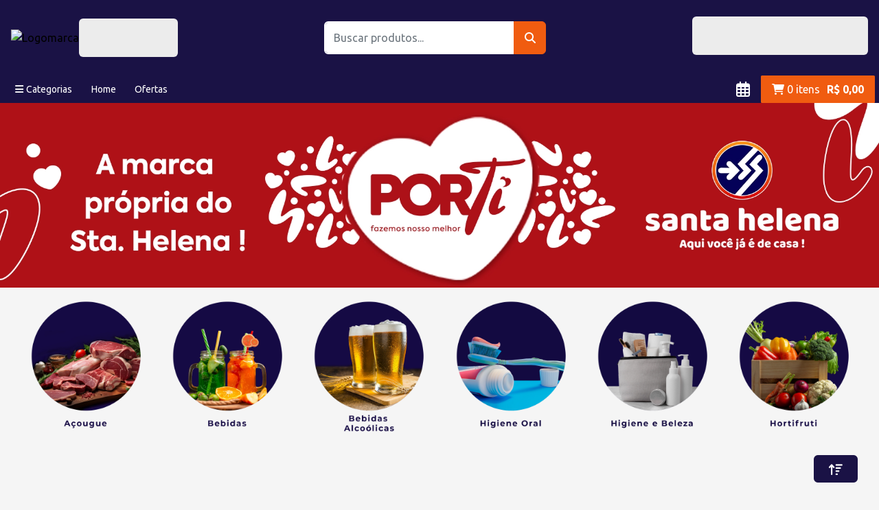

--- FILE ---
content_type: text/html; charset=utf-8
request_url: https://santahelenacenter.com.br/?post_type=product&p=77082
body_size: 30901
content:
<!DOCTYPE html><html lang="pt-br" translate="no" data-critters-container><head>
    <!-- Google Tag Manager -->  
    <!-- <script async>(function (w, d, s, l, i) {
            w[l] = w[l] || []; w[l].push({
                'gtm.start':
                    new Date().getTime(), event: 'gtm.js'
            }); var f = d.getElementsByTagName(s)[0],
                j = d.createElement(s), dl = l != 'dataLayer' ? '&l=' + l : ''; j.async = true; j.src =
                    'https://www.googletagmanager.com/gtm.js?id=' + i + dl; f.parentNode.insertBefore(j, f);
        })(window, document, 'script', 'dataLayer', 'GTM-PCBZH6C');</script> -->
    <!-- End Google Tag Manager -->

    <meta charset="utf-8">
    <meta name="google" content="notranslate">
    <title>Santa Helena - Loja Online</title>
    <meta name="description" content="Faça suas compras sem sair de casa. Rápido, fácil e seguro.">
    <meta name="keywords" content="supermercado, mercado, oferta, santa helena, supermercado online, belo horizonte, betim, nova lima, sete lagoas, contagem, região metropolitana">
    <meta name="robots" content="index, follow">
    <meta name="copyright" content="Regex">
    <meta name="author" content="Regex">
    <meta name="country" content="BRA">
    <meta name="currency" content="BRL">
    <meta name="language" content="pt-BR">
    <base href="/">
    <meta name="viewport" content="width=device-width, initial-scale=1">
    <meta http-equiv="cache-control" content="max-age=86400, private, stale-while-revalidate=180, must-revalidate, post-check=0, pre-check=0">
    <link rel="icon" type="image/x-icon" href="favicon.ico">
    <link rel="preconnect" href="https://fonts.googleapis.com">
    <link rel="preconnect" href="https://fonts.gstatic.com" crossorigin>
    <link rel="preload" as="style" href="https://fonts.googleapis.com/css2?family=Ubuntu:ital,wght@0,300;0,400;0,500;0,700;1,300;1,400;1,500;1,700&amp;display=swap" onload="this.rel='stylesheet'">
    <link rel="preload" as="style" href="https://fonts.googleapis.com/css2?family=Montserrat:ital,wght@0,100;0,200;0,300;0,400;0,500;0,600;0,700;0,800;0,900;1,100;1,200;1,300;1,400;1,500;1,600;1,700;1,800;1,900&amp;display=swap" onload="this.rel='stylesheet'">
    <link rel="preload" as="style" href="https://cdnjs.cloudflare.com/ajax/libs/font-awesome/6.2.0/css/all.min.css" onload="this.rel='stylesheet'">
    <link rel="preload" as="style" href="https://fonts.googleapis.com/icon?family=Material+Icons|Material+Icons+Outlined" onload="this.rel='stylesheet'">

    <script type="text/javascript" src="https://8f2f71f1f016.us-east-1.sdk.awswaf.com/8f2f71f1f016/237f826df67e/challenge.js" defer></script>

    <!-- <script type="text/javascript" src="//cdn.siteblindado.com/aw.js"></script> -->

    <link rel="apple-touch-icon" href="assets/icons/icon-ios.png">
    <link rel="manifest" href="manifest.webmanifest">
    <meta name="theme-color" content="#1A1245">
<style>:root{--blue:#007bff;--indigo:#6610f2;--purple:#6f42c1;--pink:#e83e8c;--red:#dc3545;--orange:#fd7e14;--yellow:#ffc107;--green:#28a745;--teal:#20c997;--cyan:#17a2b8;--white:#fff;--gray:#6c757d;--gray-dark:#343a40;--primary:#007bff;--secondary:#6c757d;--success:#28a745;--info:#17a2b8;--warning:#ffc107;--danger:#dc3545;--light:#f8f9fa;--dark:#343a40;--breakpoint-xs:0;--breakpoint-sm:576px;--breakpoint-md:768px;--breakpoint-lg:992px;--breakpoint-xl:1200px;--font-family-sans-serif:-apple-system,BlinkMacSystemFont,"Segoe UI",Roboto,"Helvetica Neue",Arial,"Noto Sans",sans-serif,"Apple Color Emoji","Segoe UI Emoji","Segoe UI Symbol","Noto Color Emoji";--font-family-monospace:SFMono-Regular,Menlo,Monaco,Consolas,"Liberation Mono","Courier New",monospace}*,:after,:before{box-sizing:border-box}html{font-family:sans-serif;line-height:1.15;-webkit-text-size-adjust:100%;-webkit-tap-highlight-color:transparent}body{margin:0;font-family:-apple-system,BlinkMacSystemFont,Segoe UI,Roboto,Helvetica Neue,Arial,Noto Sans,sans-serif,"Apple Color Emoji","Segoe UI Emoji",Segoe UI Symbol,"Noto Color Emoji";font-size:1rem;font-weight:400;line-height:1.5;color:#212529;text-align:left;background-color:#fff}input{margin:0;font-family:inherit;font-size:inherit;line-height:inherit}input{overflow:visible}@media print{*,:after,:before{text-shadow:none!important;box-shadow:none!important}@page{size:a3}body{min-width:992px!important}}:root{--margem-container:5rem;--borda-arredondada-leve:.375rem;--borda-arredondada-leve-esquerda:.375rem 0 0 .375rem;--borda-arredondada-leve-direita:0 .375rem .375rem 0;--borda-arredondada-normal:.8rem;--borda-arredondada-pesada:1.2rem;--color-danger:#e60513;--color-danger-rgb:230, 5, 20;--color-success:#3e9e12;--color-success-rgb:62, 158, 18;--color-warning:#f16d00;--color-warning-rgb:241, 109, 0}body{background-color:#f5f5f5}body::-webkit-scrollbar-track{background-color:#f5f5f5}body::-webkit-scrollbar{width:10px;background-color:#f5f5f5}body::-webkit-scrollbar-thumb{background-color:var(--loja-cor-primaria-light)}*:focus{box-shadow:none!important;outline:none!important}input::-webkit-input-placeholder{font-family:Ubuntu,Arial,sans-serif}input:-ms-input-placeholder{font-family:Ubuntu,Arial,sans-serif}input:-moz-placeholder{font-family:Ubuntu,Arial,sans-serif}input::-moz-placeholder{font-family:Ubuntu,Arial,sans-serif}input::-webkit-outer-spin-button,input::-webkit-inner-spin-button{-webkit-appearance:none;margin:0}html,body{width:100%;height:100%;position:relative;-webkit-tap-highlight-color:rgba(0,0,0,0);-webkit-touch-callout:none;min-height:100%;-webkit-text-size-adjust:100%;-ms-text-size-adjust:100%;-webkit-font-smoothing:antialiased;-moz-osx-font-smoothing:grayscale}body{font-family:Ubuntu,Arial,sans-serif!important}app-root,body{font-family:Ubuntu,Arial,sans-serif!important}input{font-family:Ubuntu,Arial,sans-serif!important}:root{--custom-primary-palette-50:#402caa;--custom-primary-palette-100:#382796;--custom-primary-palette-200:#312282;--custom-primary-palette-300:#291d6d;--custom-primary-palette-400:#221759;--custom-primary-palette-500:#1A1245;--custom-primary-palette-600:#120d31;--custom-primary-palette-700:#0b071d;--custom-primary-palette-800:#030208;--custom-primary-palette-900:#000000;--custom-primary-palette-A100:#1A1245;--custom-primary-palette-A200:#1A1245;--custom-primary-palette-A400:#1A1245;--custom-primary-palette-A700:#1A1245;--custom-primary-palette-contrast-50:#ffffff;--custom-primary-palette-contrast-100:#ffffff;--custom-primary-palette-contrast-200:#ffffff;--custom-primary-palette-contrast-300:#ffffff;--custom-primary-palette-contrast-400:#ffffff;--custom-primary-palette-contrast-500:#ffffff;--custom-primary-palette-contrast-600:#ffffff;--custom-primary-palette-contrast-700:#ffffff;--custom-primary-palette-contrast-800:#ffffff;--custom-primary-palette-contrast-900:#ffffff;--custom-primary-palette-contrast-A100:#ffffff;--custom-primary-palette-contrast-A200:#ffffff;--custom-primary-palette-contrast-A400:#ffffff;--custom-primary-palette-contrast-A700:#ffffff;--custom-secondary-palette-50:#f8ae88;--custom-secondary-palette-100:#f69d70;--custom-secondary-palette-200:#f58d58;--custom-secondary-palette-300:#f37d40;--custom-secondary-palette-400:#f16c28;--custom-secondary-palette-500:#F05C10;--custom-secondary-palette-600:#d9530e;--custom-secondary-palette-700:#c1490c;--custom-secondary-palette-800:#a9400b;--custom-secondary-palette-900:#913709;--custom-secondary-palette-A100:#F05C10;--custom-secondary-palette-A200:#F05C10;--custom-secondary-palette-A400:#F05C10;--custom-secondary-palette-A700:#F05C10;--custom-secondary-palette-contrast-50:#000000;--custom-secondary-palette-contrast-100:#000000;--custom-secondary-palette-contrast-200:#000000;--custom-secondary-palette-contrast-300:#000000;--custom-secondary-palette-contrast-400:#000000;--custom-secondary-palette-contrast-500:#ffffff;--custom-secondary-palette-contrast-600:#ffffff;--custom-secondary-palette-contrast-700:#ffffff;--custom-secondary-palette-contrast-800:#ffffff;--custom-secondary-palette-contrast-900:#ffffff;--custom-secondary-palette-contrast-A100:#ffffff;--custom-secondary-palette-contrast-A200:#ffffff;--custom-secondary-palette-contrast-A400:#ffffff;--custom-secondary-palette-contrast-A700:#ffffff}html{--mat-ripple-color:rgba(0, 0, 0, .1)}html{--mat-option-selected-state-label-text-color:var(--custom-primary-palette-500);--mat-option-label-text-color:rgba(0, 0, 0, .87);--mat-option-hover-state-layer-color:rgba(0, 0, 0, .04);--mat-option-focus-state-layer-color:rgba(0, 0, 0, .04);--mat-option-selected-state-layer-color:rgba(0, 0, 0, .04)}html{--mat-optgroup-label-text-color:rgba(0, 0, 0, .87)}html{--mat-full-pseudo-checkbox-selected-icon-color:var(--custom-secondary-palette-500);--mat-full-pseudo-checkbox-selected-checkmark-color:#fafafa;--mat-full-pseudo-checkbox-unselected-icon-color:rgba(0, 0, 0, .54);--mat-full-pseudo-checkbox-disabled-selected-checkmark-color:#fafafa;--mat-full-pseudo-checkbox-disabled-unselected-icon-color:#b0b0b0;--mat-full-pseudo-checkbox-disabled-selected-icon-color:#b0b0b0;--mat-minimal-pseudo-checkbox-selected-checkmark-color:var(--custom-secondary-palette-500);--mat-minimal-pseudo-checkbox-disabled-selected-checkmark-color:#b0b0b0}html{--mat-app-background-color:#fafafa;--mat-app-text-color:rgba(0, 0, 0, .87)}html{--mat-option-label-text-font:Ubuntu, Arial, sans-serif;--mat-option-label-text-line-height:24px;--mat-option-label-text-size:16px;--mat-option-label-text-tracking:.03125em;--mat-option-label-text-weight:400}html{--mat-optgroup-label-text-font:Ubuntu, Arial, sans-serif;--mat-optgroup-label-text-line-height:24px;--mat-optgroup-label-text-size:16px;--mat-optgroup-label-text-tracking:.03125em;--mat-optgroup-label-text-weight:400}html{--mdc-elevated-card-container-shape:4px;--mdc-outlined-card-container-shape:4px;--mdc-outlined-card-outline-width:1px}html{--mdc-elevated-card-container-color:white;--mdc-elevated-card-container-elevation:0px 2px 1px -1px rgba(0, 0, 0, .2), 0px 1px 1px 0px rgba(0, 0, 0, .14), 0px 1px 3px 0px rgba(0, 0, 0, .12);--mdc-outlined-card-container-color:white;--mdc-outlined-card-outline-color:rgba(0, 0, 0, .12);--mdc-outlined-card-container-elevation:0px 0px 0px 0px rgba(0, 0, 0, .2), 0px 0px 0px 0px rgba(0, 0, 0, .14), 0px 0px 0px 0px rgba(0, 0, 0, .12);--mat-card-subtitle-text-color:rgba(0, 0, 0, .54)}html{--mat-card-title-text-font:Ubuntu, Arial, sans-serif;--mat-card-title-text-line-height:32px;--mat-card-title-text-size:20px;--mat-card-title-text-tracking:.0125em;--mat-card-title-text-weight:500;--mat-card-subtitle-text-font:Ubuntu, Arial, sans-serif;--mat-card-subtitle-text-line-height:22px;--mat-card-subtitle-text-size:14px;--mat-card-subtitle-text-tracking:.0071428571em;--mat-card-subtitle-text-weight:500}html{--mdc-linear-progress-active-indicator-height:4px;--mdc-linear-progress-track-height:4px;--mdc-linear-progress-track-shape:0}html{--mdc-plain-tooltip-container-shape:4px;--mdc-plain-tooltip-supporting-text-line-height:16px}html{--mdc-plain-tooltip-container-color:#616161;--mdc-plain-tooltip-supporting-text-color:#fff}html{--mdc-plain-tooltip-supporting-text-font:Ubuntu, Arial, sans-serif;--mdc-plain-tooltip-supporting-text-size:12px;--mdc-plain-tooltip-supporting-text-weight:400;--mdc-plain-tooltip-supporting-text-tracking:.0333333333em}html{--mdc-filled-text-field-active-indicator-height:1px;--mdc-filled-text-field-focus-active-indicator-height:2px;--mdc-filled-text-field-container-shape:4px;--mdc-outlined-text-field-outline-width:1px;--mdc-outlined-text-field-focus-outline-width:2px;--mdc-outlined-text-field-container-shape:4px}html{--mdc-filled-text-field-caret-color:var(--custom-primary-palette-500);--mdc-filled-text-field-focus-active-indicator-color:var(--custom-primary-palette-500);--mdc-filled-text-field-focus-label-text-color:var(--custom-primary-palette-500);--mdc-filled-text-field-container-color:whitesmoke;--mdc-filled-text-field-disabled-container-color:#fafafa;--mdc-filled-text-field-label-text-color:rgba(0, 0, 0, .6);--mdc-filled-text-field-hover-label-text-color:rgba(0, 0, 0, .6);--mdc-filled-text-field-disabled-label-text-color:rgba(0, 0, 0, .38);--mdc-filled-text-field-input-text-color:rgba(0, 0, 0, .87);--mdc-filled-text-field-disabled-input-text-color:rgba(0, 0, 0, .38);--mdc-filled-text-field-input-text-placeholder-color:rgba(0, 0, 0, .6);--mdc-filled-text-field-error-hover-label-text-color:#f44336;--mdc-filled-text-field-error-focus-label-text-color:#f44336;--mdc-filled-text-field-error-label-text-color:#f44336;--mdc-filled-text-field-error-caret-color:#f44336;--mdc-filled-text-field-active-indicator-color:rgba(0, 0, 0, .42);--mdc-filled-text-field-disabled-active-indicator-color:rgba(0, 0, 0, .06);--mdc-filled-text-field-hover-active-indicator-color:rgba(0, 0, 0, .87);--mdc-filled-text-field-error-active-indicator-color:#f44336;--mdc-filled-text-field-error-focus-active-indicator-color:#f44336;--mdc-filled-text-field-error-hover-active-indicator-color:#f44336;--mdc-outlined-text-field-caret-color:var(--custom-primary-palette-500);--mdc-outlined-text-field-focus-outline-color:var(--custom-primary-palette-500);--mdc-outlined-text-field-focus-label-text-color:var(--custom-primary-palette-500);--mdc-outlined-text-field-label-text-color:rgba(0, 0, 0, .6);--mdc-outlined-text-field-hover-label-text-color:rgba(0, 0, 0, .6);--mdc-outlined-text-field-disabled-label-text-color:rgba(0, 0, 0, .38);--mdc-outlined-text-field-input-text-color:rgba(0, 0, 0, .87);--mdc-outlined-text-field-disabled-input-text-color:rgba(0, 0, 0, .38);--mdc-outlined-text-field-input-text-placeholder-color:rgba(0, 0, 0, .6);--mdc-outlined-text-field-error-caret-color:#f44336;--mdc-outlined-text-field-error-focus-label-text-color:#f44336;--mdc-outlined-text-field-error-label-text-color:#f44336;--mdc-outlined-text-field-error-hover-label-text-color:#f44336;--mdc-outlined-text-field-outline-color:rgba(0, 0, 0, .38);--mdc-outlined-text-field-disabled-outline-color:rgba(0, 0, 0, .06);--mdc-outlined-text-field-hover-outline-color:rgba(0, 0, 0, .87);--mdc-outlined-text-field-error-focus-outline-color:#f44336;--mdc-outlined-text-field-error-hover-outline-color:#f44336;--mdc-outlined-text-field-error-outline-color:#f44336;--mat-form-field-focus-select-arrow-color:var(--custom-primary-palette-500);--mat-form-field-disabled-input-text-placeholder-color:rgba(0, 0, 0, .38);--mat-form-field-state-layer-color:rgba(0, 0, 0, .87);--mat-form-field-error-text-color:#f44336;--mat-form-field-select-option-text-color:inherit;--mat-form-field-select-disabled-option-text-color:GrayText;--mat-form-field-leading-icon-color:unset;--mat-form-field-disabled-leading-icon-color:unset;--mat-form-field-trailing-icon-color:unset;--mat-form-field-disabled-trailing-icon-color:unset;--mat-form-field-error-focus-trailing-icon-color:unset;--mat-form-field-error-hover-trailing-icon-color:unset;--mat-form-field-error-trailing-icon-color:unset;--mat-form-field-enabled-select-arrow-color:rgba(0, 0, 0, .54);--mat-form-field-disabled-select-arrow-color:rgba(0, 0, 0, .38);--mat-form-field-hover-state-layer-opacity:.04;--mat-form-field-focus-state-layer-opacity:.08}html{--mat-form-field-container-height:56px;--mat-form-field-filled-label-display:block;--mat-form-field-container-vertical-padding:16px;--mat-form-field-filled-with-label-container-padding-top:24px;--mat-form-field-filled-with-label-container-padding-bottom:8px}html{--mdc-filled-text-field-label-text-font:Ubuntu, Arial, sans-serif;--mdc-filled-text-field-label-text-size:16px;--mdc-filled-text-field-label-text-tracking:.03125em;--mdc-filled-text-field-label-text-weight:400;--mdc-outlined-text-field-label-text-font:Ubuntu, Arial, sans-serif;--mdc-outlined-text-field-label-text-size:16px;--mdc-outlined-text-field-label-text-tracking:.03125em;--mdc-outlined-text-field-label-text-weight:400;--mat-form-field-container-text-font:Ubuntu, Arial, sans-serif;--mat-form-field-container-text-line-height:24px;--mat-form-field-container-text-size:16px;--mat-form-field-container-text-tracking:.03125em;--mat-form-field-container-text-weight:400;--mat-form-field-outlined-label-text-populated-size:16px;--mat-form-field-subscript-text-font:Ubuntu, Arial, sans-serif;--mat-form-field-subscript-text-line-height:20px;--mat-form-field-subscript-text-size:12px;--mat-form-field-subscript-text-tracking:.0333333333em;--mat-form-field-subscript-text-weight:400}html{--mat-select-container-elevation-shadow:0px 5px 5px -3px rgba(0, 0, 0, .2), 0px 8px 10px 1px rgba(0, 0, 0, .14), 0px 3px 14px 2px rgba(0, 0, 0, .12)}html{--mat-select-panel-background-color:white;--mat-select-enabled-trigger-text-color:rgba(0, 0, 0, .87);--mat-select-disabled-trigger-text-color:rgba(0, 0, 0, .38);--mat-select-placeholder-text-color:rgba(0, 0, 0, .6);--mat-select-enabled-arrow-color:rgba(0, 0, 0, .54);--mat-select-disabled-arrow-color:rgba(0, 0, 0, .38);--mat-select-focused-arrow-color:var(--custom-primary-palette-500);--mat-select-invalid-arrow-color:rgba(244, 67, 54, .87)}html{--mat-select-arrow-transform:translateY(-8px)}html{--mat-select-trigger-text-font:Ubuntu, Arial, sans-serif;--mat-select-trigger-text-line-height:24px;--mat-select-trigger-text-size:16px;--mat-select-trigger-text-tracking:.03125em;--mat-select-trigger-text-weight:400}html{--mat-autocomplete-container-shape:4px;--mat-autocomplete-container-elevation-shadow:0px 5px 5px -3px rgba(0, 0, 0, .2), 0px 8px 10px 1px rgba(0, 0, 0, .14), 0px 3px 14px 2px rgba(0, 0, 0, .12)}html{--mat-autocomplete-background-color:white}html{--mdc-dialog-container-elevation-shadow:0px 11px 15px -7px rgba(0, 0, 0, .2), 0px 24px 38px 3px rgba(0, 0, 0, .14), 0px 9px 46px 8px rgba(0, 0, 0, .12);--mdc-dialog-container-shadow-color:#000;--mdc-dialog-container-shape:4px;--mat-dialog-container-max-width:80vw;--mat-dialog-container-small-max-width:80vw;--mat-dialog-container-min-width:0;--mat-dialog-actions-alignment:start;--mat-dialog-actions-padding:8px;--mat-dialog-content-padding:20px 24px;--mat-dialog-with-actions-content-padding:20px 24px;--mat-dialog-headline-padding:0 24px 9px}html{--mdc-dialog-container-color:white;--mdc-dialog-subhead-color:rgba(0, 0, 0, .87);--mdc-dialog-supporting-text-color:rgba(0, 0, 0, .6)}html{--mdc-dialog-subhead-font:Ubuntu, Arial, sans-serif;--mdc-dialog-subhead-line-height:32px;--mdc-dialog-subhead-size:20px;--mdc-dialog-subhead-weight:500;--mdc-dialog-subhead-tracking:.0125em;--mdc-dialog-supporting-text-font:Ubuntu, Arial, sans-serif;--mdc-dialog-supporting-text-line-height:24px;--mdc-dialog-supporting-text-size:16px;--mdc-dialog-supporting-text-weight:400;--mdc-dialog-supporting-text-tracking:.03125em}html{--mdc-switch-disabled-selected-icon-opacity:.38;--mdc-switch-disabled-track-opacity:.12;--mdc-switch-disabled-unselected-icon-opacity:.38;--mdc-switch-handle-height:20px;--mdc-switch-handle-shape:10px;--mdc-switch-handle-width:20px;--mdc-switch-selected-icon-size:18px;--mdc-switch-track-height:14px;--mdc-switch-track-shape:7px;--mdc-switch-track-width:36px;--mdc-switch-unselected-icon-size:18px;--mdc-switch-selected-focus-state-layer-opacity:.12;--mdc-switch-selected-hover-state-layer-opacity:.04;--mdc-switch-selected-pressed-state-layer-opacity:.1;--mdc-switch-unselected-focus-state-layer-opacity:.12;--mdc-switch-unselected-hover-state-layer-opacity:.04;--mdc-switch-unselected-pressed-state-layer-opacity:.1;--mat-switch-disabled-selected-handle-opacity:.38;--mat-switch-disabled-unselected-handle-opacity:.38;--mat-switch-unselected-handle-size:20px;--mat-switch-selected-handle-size:20px;--mat-switch-pressed-handle-size:20px;--mat-switch-with-icon-handle-size:20px;--mat-switch-selected-handle-horizontal-margin:0;--mat-switch-selected-with-icon-handle-horizontal-margin:0;--mat-switch-selected-pressed-handle-horizontal-margin:0;--mat-switch-unselected-handle-horizontal-margin:0;--mat-switch-unselected-with-icon-handle-horizontal-margin:0;--mat-switch-unselected-pressed-handle-horizontal-margin:0;--mat-switch-visible-track-opacity:1;--mat-switch-hidden-track-opacity:1;--mat-switch-visible-track-transition:transform 75ms 0ms cubic-bezier(0, 0, .2, 1);--mat-switch-hidden-track-transition:transform 75ms 0ms cubic-bezier(.4, 0, .6, 1);--mat-switch-track-outline-width:1px;--mat-switch-track-outline-color:transparent;--mat-switch-selected-track-outline-width:1px;--mat-switch-disabled-unselected-track-outline-width:1px;--mat-switch-disabled-unselected-track-outline-color:transparent}html{--mdc-switch-selected-focus-state-layer-color:var(--custom-primary-palette-600);--mdc-switch-selected-handle-color:var(--custom-primary-palette-600);--mdc-switch-selected-hover-state-layer-color:var(--custom-primary-palette-600);--mdc-switch-selected-pressed-state-layer-color:var(--custom-primary-palette-600);--mdc-switch-selected-focus-handle-color:var(--custom-primary-palette-900);--mdc-switch-selected-hover-handle-color:var(--custom-primary-palette-900);--mdc-switch-selected-pressed-handle-color:var(--custom-primary-palette-900);--mdc-switch-selected-focus-track-color:var(--custom-primary-palette-300);--mdc-switch-selected-hover-track-color:var(--custom-primary-palette-300);--mdc-switch-selected-pressed-track-color:var(--custom-primary-palette-300);--mdc-switch-selected-track-color:var(--custom-primary-palette-300);--mdc-switch-disabled-selected-handle-color:#424242;--mdc-switch-disabled-selected-icon-color:#fff;--mdc-switch-disabled-selected-track-color:#424242;--mdc-switch-disabled-unselected-handle-color:#424242;--mdc-switch-disabled-unselected-icon-color:#fff;--mdc-switch-disabled-unselected-track-color:#424242;--mdc-switch-handle-surface-color:var(--mdc-theme-surface, #fff);--mdc-switch-handle-elevation-shadow:0px 2px 1px -1px rgba(0, 0, 0, .2), 0px 1px 1px 0px rgba(0, 0, 0, .14), 0px 1px 3px 0px rgba(0, 0, 0, .12);--mdc-switch-handle-shadow-color:black;--mdc-switch-disabled-handle-elevation-shadow:0px 0px 0px 0px rgba(0, 0, 0, .2), 0px 0px 0px 0px rgba(0, 0, 0, .14), 0px 0px 0px 0px rgba(0, 0, 0, .12);--mdc-switch-selected-icon-color:#fff;--mdc-switch-unselected-focus-handle-color:#212121;--mdc-switch-unselected-focus-state-layer-color:#424242;--mdc-switch-unselected-focus-track-color:#e0e0e0;--mdc-switch-unselected-handle-color:#616161;--mdc-switch-unselected-hover-handle-color:#212121;--mdc-switch-unselected-hover-state-layer-color:#424242;--mdc-switch-unselected-hover-track-color:#e0e0e0;--mdc-switch-unselected-icon-color:#fff;--mdc-switch-unselected-pressed-handle-color:#212121;--mdc-switch-unselected-pressed-state-layer-color:#424242;--mdc-switch-unselected-pressed-track-color:#e0e0e0;--mdc-switch-unselected-track-color:#e0e0e0;--mdc-switch-disabled-label-text-color:rgba(0, 0, 0, .38)}html{--mdc-switch-state-layer-size:40px}html{--mdc-radio-disabled-selected-icon-opacity:.38;--mdc-radio-disabled-unselected-icon-opacity:.38;--mdc-radio-state-layer-size:40px}html{--mdc-radio-state-layer-size:40px;--mat-radio-touch-target-display:block}html{--mat-slider-value-indicator-width:auto;--mat-slider-value-indicator-height:32px;--mat-slider-value-indicator-caret-display:block;--mat-slider-value-indicator-border-radius:4px;--mat-slider-value-indicator-padding:0 12px;--mat-slider-value-indicator-text-transform:none;--mat-slider-value-indicator-container-transform:translateX(-50%);--mdc-slider-active-track-height:6px;--mdc-slider-active-track-shape:9999px;--mdc-slider-handle-height:20px;--mdc-slider-handle-shape:50%;--mdc-slider-handle-width:20px;--mdc-slider-inactive-track-height:4px;--mdc-slider-inactive-track-shape:9999px;--mdc-slider-with-overlap-handle-outline-width:1px;--mdc-slider-with-tick-marks-active-container-opacity:.6;--mdc-slider-with-tick-marks-container-shape:50%;--mdc-slider-with-tick-marks-container-size:2px;--mdc-slider-with-tick-marks-inactive-container-opacity:.6}html{--mdc-slider-handle-color:var(--custom-primary-palette-500);--mdc-slider-focus-handle-color:var(--custom-primary-palette-500);--mdc-slider-hover-handle-color:var(--custom-primary-palette-500);--mdc-slider-active-track-color:var(--custom-primary-palette-500);--mdc-slider-inactive-track-color:var(--custom-primary-palette-500);--mdc-slider-with-tick-marks-inactive-container-color:var(--custom-primary-palette-500);--mdc-slider-with-tick-marks-active-container-color:var(--custom-primary-palette-contrast-500);--mdc-slider-disabled-active-track-color:#000;--mdc-slider-disabled-handle-color:#000;--mdc-slider-disabled-inactive-track-color:#000;--mdc-slider-label-container-color:#000;--mdc-slider-label-label-text-color:#fff;--mdc-slider-with-overlap-handle-outline-color:#fff;--mdc-slider-with-tick-marks-disabled-container-color:#000;--mdc-slider-handle-elevation:0px 2px 1px -1px rgba(0, 0, 0, .2), 0px 1px 1px 0px rgba(0, 0, 0, .14), 0px 1px 3px 0px rgba(0, 0, 0, .12);--mat-slider-ripple-color:var(--custom-primary-palette-500);--mat-slider-hover-state-layer-color:rgba(var(--custom-primary-palette-500), .05);--mat-slider-focus-state-layer-color:rgba(var(--custom-primary-palette-500), .2);--mat-slider-value-indicator-opacity:.6}html{--mdc-slider-label-label-text-font:Ubuntu, Arial, sans-serif;--mdc-slider-label-label-text-size:14px;--mdc-slider-label-label-text-line-height:22px;--mdc-slider-label-label-text-tracking:.0071428571em;--mdc-slider-label-label-text-weight:500}html{--mat-menu-container-shape:4px;--mat-menu-divider-bottom-spacing:0;--mat-menu-divider-top-spacing:0;--mat-menu-item-spacing:16px;--mat-menu-item-icon-size:24px;--mat-menu-item-leading-spacing:16px;--mat-menu-item-trailing-spacing:16px;--mat-menu-item-with-icon-leading-spacing:16px;--mat-menu-item-with-icon-trailing-spacing:16px}html{--mat-menu-item-label-text-color:rgba(0, 0, 0, .87);--mat-menu-item-icon-color:rgba(0, 0, 0, .87);--mat-menu-item-hover-state-layer-color:rgba(0, 0, 0, .04);--mat-menu-item-focus-state-layer-color:rgba(0, 0, 0, .04);--mat-menu-container-color:white;--mat-menu-divider-color:rgba(0, 0, 0, .12)}html{--mat-menu-item-label-text-font:Ubuntu, Arial, sans-serif;--mat-menu-item-label-text-size:16px;--mat-menu-item-label-text-tracking:.03125em;--mat-menu-item-label-text-line-height:24px;--mat-menu-item-label-text-weight:400}html{--mdc-list-list-item-container-shape:0;--mdc-list-list-item-leading-avatar-shape:50%;--mdc-list-list-item-container-color:transparent;--mdc-list-list-item-selected-container-color:transparent;--mdc-list-list-item-leading-avatar-color:transparent;--mdc-list-list-item-leading-icon-size:24px;--mdc-list-list-item-leading-avatar-size:40px;--mdc-list-list-item-trailing-icon-size:24px;--mdc-list-list-item-disabled-state-layer-color:transparent;--mdc-list-list-item-disabled-state-layer-opacity:0;--mdc-list-list-item-disabled-label-text-opacity:.38;--mdc-list-list-item-disabled-leading-icon-opacity:.38;--mdc-list-list-item-disabled-trailing-icon-opacity:.38;--mat-list-active-indicator-color:transparent;--mat-list-active-indicator-shape:4px}html{--mdc-list-list-item-label-text-color:rgba(0, 0, 0, .87);--mdc-list-list-item-supporting-text-color:rgba(0, 0, 0, .54);--mdc-list-list-item-leading-icon-color:rgba(0, 0, 0, .38);--mdc-list-list-item-trailing-supporting-text-color:rgba(0, 0, 0, .38);--mdc-list-list-item-trailing-icon-color:rgba(0, 0, 0, .38);--mdc-list-list-item-selected-trailing-icon-color:rgba(0, 0, 0, .38);--mdc-list-list-item-disabled-label-text-color:black;--mdc-list-list-item-disabled-leading-icon-color:black;--mdc-list-list-item-disabled-trailing-icon-color:black;--mdc-list-list-item-hover-label-text-color:rgba(0, 0, 0, .87);--mdc-list-list-item-hover-leading-icon-color:rgba(0, 0, 0, .38);--mdc-list-list-item-hover-trailing-icon-color:rgba(0, 0, 0, .38);--mdc-list-list-item-focus-label-text-color:rgba(0, 0, 0, .87);--mdc-list-list-item-hover-state-layer-color:black;--mdc-list-list-item-hover-state-layer-opacity:.04;--mdc-list-list-item-focus-state-layer-color:black;--mdc-list-list-item-focus-state-layer-opacity:.12}html{--mdc-list-list-item-one-line-container-height:48px;--mdc-list-list-item-two-line-container-height:64px;--mdc-list-list-item-three-line-container-height:88px;--mat-list-list-item-leading-icon-start-space:16px;--mat-list-list-item-leading-icon-end-space:32px}html{--mdc-list-list-item-label-text-font:Ubuntu, Arial, sans-serif;--mdc-list-list-item-label-text-line-height:24px;--mdc-list-list-item-label-text-size:16px;--mdc-list-list-item-label-text-tracking:.03125em;--mdc-list-list-item-label-text-weight:400;--mdc-list-list-item-supporting-text-font:Ubuntu, Arial, sans-serif;--mdc-list-list-item-supporting-text-line-height:20px;--mdc-list-list-item-supporting-text-size:14px;--mdc-list-list-item-supporting-text-tracking:.0178571429em;--mdc-list-list-item-supporting-text-weight:400;--mdc-list-list-item-trailing-supporting-text-font:Ubuntu, Arial, sans-serif;--mdc-list-list-item-trailing-supporting-text-line-height:20px;--mdc-list-list-item-trailing-supporting-text-size:12px;--mdc-list-list-item-trailing-supporting-text-tracking:.0333333333em;--mdc-list-list-item-trailing-supporting-text-weight:400}html{--mat-paginator-container-text-color:rgba(0, 0, 0, .87);--mat-paginator-container-background-color:white;--mat-paginator-enabled-icon-color:rgba(0, 0, 0, .54);--mat-paginator-disabled-icon-color:rgba(0, 0, 0, .12)}html{--mat-paginator-container-size:56px;--mat-paginator-form-field-container-height:40px;--mat-paginator-form-field-container-vertical-padding:8px}html{--mat-paginator-container-text-font:Ubuntu, Arial, sans-serif;--mat-paginator-container-text-line-height:20px;--mat-paginator-container-text-size:12px;--mat-paginator-container-text-tracking:.0333333333em;--mat-paginator-container-text-weight:400;--mat-paginator-select-trigger-text-size:12px}html{--mdc-tab-indicator-active-indicator-height:2px;--mdc-tab-indicator-active-indicator-shape:0;--mdc-secondary-navigation-tab-container-height:48px;--mat-tab-header-divider-color:transparent;--mat-tab-header-divider-height:0}html{--mdc-checkbox-disabled-selected-checkmark-color:#fff;--mdc-checkbox-selected-focus-state-layer-opacity:.16;--mdc-checkbox-selected-hover-state-layer-opacity:.04;--mdc-checkbox-selected-pressed-state-layer-opacity:.16;--mdc-checkbox-unselected-focus-state-layer-opacity:.16;--mdc-checkbox-unselected-hover-state-layer-opacity:.04;--mdc-checkbox-unselected-pressed-state-layer-opacity:.16}html{--mdc-checkbox-disabled-selected-icon-color:rgba(0, 0, 0, .38);--mdc-checkbox-disabled-unselected-icon-color:rgba(0, 0, 0, .38);--mdc-checkbox-selected-checkmark-color:var(--custom-secondary-palette-contrast-500);--mdc-checkbox-selected-focus-icon-color:var(--custom-secondary-palette-500);--mdc-checkbox-selected-hover-icon-color:var(--custom-secondary-palette-500);--mdc-checkbox-selected-icon-color:var(--custom-secondary-palette-500);--mdc-checkbox-selected-pressed-icon-color:var(--custom-secondary-palette-500);--mdc-checkbox-unselected-focus-icon-color:#212121;--mdc-checkbox-unselected-hover-icon-color:#212121;--mdc-checkbox-unselected-icon-color:rgba(0, 0, 0, .54);--mdc-checkbox-unselected-pressed-icon-color:rgba(0, 0, 0, .54);--mdc-checkbox-selected-focus-state-layer-color:var(--custom-secondary-palette-500);--mdc-checkbox-selected-hover-state-layer-color:var(--custom-secondary-palette-500);--mdc-checkbox-selected-pressed-state-layer-color:var(--custom-secondary-palette-500);--mdc-checkbox-unselected-focus-state-layer-color:black;--mdc-checkbox-unselected-hover-state-layer-color:black;--mdc-checkbox-unselected-pressed-state-layer-color:black;--mat-checkbox-disabled-label-color:rgba(0, 0, 0, .38)}html{--mdc-checkbox-state-layer-size:40px;--mat-checkbox-touch-target-display:block}html{--mdc-text-button-container-shape:4px;--mdc-text-button-keep-touch-target:false;--mdc-filled-button-container-shape:4px;--mdc-filled-button-keep-touch-target:false;--mdc-protected-button-container-shape:4px;--mdc-protected-button-keep-touch-target:false;--mdc-outlined-button-keep-touch-target:false;--mdc-outlined-button-outline-width:1px;--mdc-outlined-button-container-shape:4px;--mat-text-button-horizontal-padding:8px;--mat-text-button-with-icon-horizontal-padding:8px;--mat-text-button-icon-spacing:8px;--mat-text-button-icon-offset:0;--mat-filled-button-horizontal-padding:16px;--mat-filled-button-icon-spacing:8px;--mat-filled-button-icon-offset:-4px;--mat-protected-button-horizontal-padding:16px;--mat-protected-button-icon-spacing:8px;--mat-protected-button-icon-offset:-4px;--mat-outlined-button-horizontal-padding:15px;--mat-outlined-button-icon-spacing:8px;--mat-outlined-button-icon-offset:-4px}html{--mdc-text-button-label-text-color:black;--mdc-text-button-disabled-label-text-color:rgba(0, 0, 0, .38);--mat-text-button-state-layer-color:black;--mat-text-button-disabled-state-layer-color:black;--mat-text-button-ripple-color:rgba(0, 0, 0, .1);--mat-text-button-hover-state-layer-opacity:.04;--mat-text-button-focus-state-layer-opacity:.12;--mat-text-button-pressed-state-layer-opacity:.12;--mdc-filled-button-container-color:white;--mdc-filled-button-label-text-color:black;--mdc-filled-button-disabled-container-color:rgba(0, 0, 0, .12);--mdc-filled-button-disabled-label-text-color:rgba(0, 0, 0, .38);--mat-filled-button-state-layer-color:black;--mat-filled-button-disabled-state-layer-color:black;--mat-filled-button-ripple-color:rgba(0, 0, 0, .1);--mat-filled-button-hover-state-layer-opacity:.04;--mat-filled-button-focus-state-layer-opacity:.12;--mat-filled-button-pressed-state-layer-opacity:.12;--mdc-protected-button-container-color:white;--mdc-protected-button-label-text-color:black;--mdc-protected-button-disabled-container-color:rgba(0, 0, 0, .12);--mdc-protected-button-disabled-label-text-color:rgba(0, 0, 0, .38);--mdc-protected-button-container-elevation-shadow:0px 3px 1px -2px rgba(0, 0, 0, .2), 0px 2px 2px 0px rgba(0, 0, 0, .14), 0px 1px 5px 0px rgba(0, 0, 0, .12);--mdc-protected-button-disabled-container-elevation-shadow:0px 0px 0px 0px rgba(0, 0, 0, .2), 0px 0px 0px 0px rgba(0, 0, 0, .14), 0px 0px 0px 0px rgba(0, 0, 0, .12);--mdc-protected-button-focus-container-elevation-shadow:0px 2px 4px -1px rgba(0, 0, 0, .2), 0px 4px 5px 0px rgba(0, 0, 0, .14), 0px 1px 10px 0px rgba(0, 0, 0, .12);--mdc-protected-button-hover-container-elevation-shadow:0px 2px 4px -1px rgba(0, 0, 0, .2), 0px 4px 5px 0px rgba(0, 0, 0, .14), 0px 1px 10px 0px rgba(0, 0, 0, .12);--mdc-protected-button-pressed-container-elevation-shadow:0px 5px 5px -3px rgba(0, 0, 0, .2), 0px 8px 10px 1px rgba(0, 0, 0, .14), 0px 3px 14px 2px rgba(0, 0, 0, .12);--mdc-protected-button-container-shadow-color:#000;--mat-protected-button-state-layer-color:black;--mat-protected-button-disabled-state-layer-color:black;--mat-protected-button-ripple-color:rgba(0, 0, 0, .1);--mat-protected-button-hover-state-layer-opacity:.04;--mat-protected-button-focus-state-layer-opacity:.12;--mat-protected-button-pressed-state-layer-opacity:.12;--mdc-outlined-button-disabled-outline-color:rgba(0, 0, 0, .12);--mdc-outlined-button-disabled-label-text-color:rgba(0, 0, 0, .38);--mdc-outlined-button-label-text-color:black;--mdc-outlined-button-outline-color:rgba(0, 0, 0, .12);--mat-outlined-button-state-layer-color:black;--mat-outlined-button-disabled-state-layer-color:black;--mat-outlined-button-ripple-color:rgba(0, 0, 0, .1);--mat-outlined-button-hover-state-layer-opacity:.04;--mat-outlined-button-focus-state-layer-opacity:.12;--mat-outlined-button-pressed-state-layer-opacity:.12}html{--mdc-text-button-container-height:36px;--mdc-filled-button-container-height:36px;--mdc-outlined-button-container-height:36px;--mdc-protected-button-container-height:36px;--mat-text-button-touch-target-display:block;--mat-filled-button-touch-target-display:block;--mat-protected-button-touch-target-display:block;--mat-outlined-button-touch-target-display:block}html{--mdc-text-button-label-text-font:Ubuntu, Arial, sans-serif;--mdc-text-button-label-text-size:14px;--mdc-text-button-label-text-tracking:.0892857143em;--mdc-text-button-label-text-weight:500;--mdc-text-button-label-text-transform:none;--mdc-filled-button-label-text-font:Ubuntu, Arial, sans-serif;--mdc-filled-button-label-text-size:14px;--mdc-filled-button-label-text-tracking:.0892857143em;--mdc-filled-button-label-text-weight:500;--mdc-filled-button-label-text-transform:none;--mdc-outlined-button-label-text-font:Ubuntu, Arial, sans-serif;--mdc-outlined-button-label-text-size:14px;--mdc-outlined-button-label-text-tracking:.0892857143em;--mdc-outlined-button-label-text-weight:500;--mdc-outlined-button-label-text-transform:none;--mdc-protected-button-label-text-font:Ubuntu, Arial, sans-serif;--mdc-protected-button-label-text-size:14px;--mdc-protected-button-label-text-tracking:.0892857143em;--mdc-protected-button-label-text-weight:500;--mdc-protected-button-label-text-transform:none}html{--mdc-icon-button-icon-size:24px}html{--mdc-icon-button-icon-color:inherit;--mdc-icon-button-disabled-icon-color:rgba(0, 0, 0, .38);--mat-icon-button-state-layer-color:black;--mat-icon-button-disabled-state-layer-color:black;--mat-icon-button-ripple-color:rgba(0, 0, 0, .1);--mat-icon-button-hover-state-layer-opacity:.04;--mat-icon-button-focus-state-layer-opacity:.12;--mat-icon-button-pressed-state-layer-opacity:.12}html{--mat-icon-button-touch-target-display:block}html{--mdc-fab-container-shape:50%;--mdc-fab-icon-size:24px;--mdc-fab-small-container-shape:50%;--mdc-fab-small-icon-size:24px;--mdc-extended-fab-container-height:48px;--mdc-extended-fab-container-shape:24px}html{--mdc-fab-container-color:white;--mdc-fab-container-elevation-shadow:0px 3px 5px -1px rgba(0, 0, 0, .2), 0px 6px 10px 0px rgba(0, 0, 0, .14), 0px 1px 18px 0px rgba(0, 0, 0, .12);--mdc-fab-focus-container-elevation-shadow:0px 5px 5px -3px rgba(0, 0, 0, .2), 0px 8px 10px 1px rgba(0, 0, 0, .14), 0px 3px 14px 2px rgba(0, 0, 0, .12);--mdc-fab-hover-container-elevation-shadow:0px 5px 5px -3px rgba(0, 0, 0, .2), 0px 8px 10px 1px rgba(0, 0, 0, .14), 0px 3px 14px 2px rgba(0, 0, 0, .12);--mdc-fab-pressed-container-elevation-shadow:0px 7px 8px -4px rgba(0, 0, 0, .2), 0px 12px 17px 2px rgba(0, 0, 0, .14), 0px 5px 22px 4px rgba(0, 0, 0, .12);--mdc-fab-container-shadow-color:#000;--mat-fab-foreground-color:black;--mat-fab-state-layer-color:black;--mat-fab-disabled-state-layer-color:black;--mat-fab-ripple-color:rgba(0, 0, 0, .1);--mat-fab-hover-state-layer-opacity:.04;--mat-fab-focus-state-layer-opacity:.12;--mat-fab-pressed-state-layer-opacity:.12;--mat-fab-disabled-state-container-color:rgba(0, 0, 0, .12);--mat-fab-disabled-state-foreground-color:rgba(0, 0, 0, .38);--mdc-fab-small-container-color:white;--mdc-fab-small-container-elevation-shadow:0px 3px 5px -1px rgba(0, 0, 0, .2), 0px 6px 10px 0px rgba(0, 0, 0, .14), 0px 1px 18px 0px rgba(0, 0, 0, .12);--mdc-fab-small-focus-container-elevation-shadow:0px 5px 5px -3px rgba(0, 0, 0, .2), 0px 8px 10px 1px rgba(0, 0, 0, .14), 0px 3px 14px 2px rgba(0, 0, 0, .12);--mdc-fab-small-hover-container-elevation-shadow:0px 5px 5px -3px rgba(0, 0, 0, .2), 0px 8px 10px 1px rgba(0, 0, 0, .14), 0px 3px 14px 2px rgba(0, 0, 0, .12);--mdc-fab-small-pressed-container-elevation-shadow:0px 7px 8px -4px rgba(0, 0, 0, .2), 0px 12px 17px 2px rgba(0, 0, 0, .14), 0px 5px 22px 4px rgba(0, 0, 0, .12);--mdc-fab-small-container-shadow-color:#000;--mat-fab-small-foreground-color:black;--mat-fab-small-state-layer-color:black;--mat-fab-small-disabled-state-layer-color:black;--mat-fab-small-ripple-color:rgba(0, 0, 0, .1);--mat-fab-small-hover-state-layer-opacity:.04;--mat-fab-small-focus-state-layer-opacity:.12;--mat-fab-small-pressed-state-layer-opacity:.12;--mat-fab-small-disabled-state-container-color:rgba(0, 0, 0, .12);--mat-fab-small-disabled-state-foreground-color:rgba(0, 0, 0, .38);--mdc-extended-fab-container-elevation-shadow:0px 3px 5px -1px rgba(0, 0, 0, .2), 0px 6px 10px 0px rgba(0, 0, 0, .14), 0px 1px 18px 0px rgba(0, 0, 0, .12);--mdc-extended-fab-focus-container-elevation-shadow:0px 5px 5px -3px rgba(0, 0, 0, .2), 0px 8px 10px 1px rgba(0, 0, 0, .14), 0px 3px 14px 2px rgba(0, 0, 0, .12);--mdc-extended-fab-hover-container-elevation-shadow:0px 5px 5px -3px rgba(0, 0, 0, .2), 0px 8px 10px 1px rgba(0, 0, 0, .14), 0px 3px 14px 2px rgba(0, 0, 0, .12);--mdc-extended-fab-pressed-container-elevation-shadow:0px 7px 8px -4px rgba(0, 0, 0, .2), 0px 12px 17px 2px rgba(0, 0, 0, .14), 0px 5px 22px 4px rgba(0, 0, 0, .12);--mdc-extended-fab-container-shadow-color:#000}html{--mat-fab-touch-target-display:block;--mat-fab-small-touch-target-display:block}html{--mdc-extended-fab-label-text-font:Ubuntu, Arial, sans-serif;--mdc-extended-fab-label-text-size:14px;--mdc-extended-fab-label-text-tracking:.0892857143em;--mdc-extended-fab-label-text-weight:500}html{--mdc-snackbar-container-shape:4px}html{--mdc-snackbar-container-color:#333333;--mdc-snackbar-supporting-text-color:rgba(255, 255, 255, .87);--mat-snack-bar-button-color:var(--custom-secondary-palette-500)}html{--mdc-snackbar-supporting-text-font:Ubuntu, Arial, sans-serif;--mdc-snackbar-supporting-text-line-height:20px;--mdc-snackbar-supporting-text-size:14px;--mdc-snackbar-supporting-text-weight:400}html{--mat-table-row-item-outline-width:1px}html{--mat-table-background-color:white;--mat-table-header-headline-color:rgba(0, 0, 0, .87);--mat-table-row-item-label-text-color:rgba(0, 0, 0, .87);--mat-table-row-item-outline-color:rgba(0, 0, 0, .12)}html{--mat-table-header-container-height:56px;--mat-table-footer-container-height:52px;--mat-table-row-item-container-height:52px}html{--mat-table-header-headline-font:Ubuntu, Arial, sans-serif;--mat-table-header-headline-line-height:22px;--mat-table-header-headline-size:14px;--mat-table-header-headline-weight:500;--mat-table-header-headline-tracking:.0071428571em;--mat-table-row-item-label-text-font:Ubuntu, Arial, sans-serif;--mat-table-row-item-label-text-line-height:20px;--mat-table-row-item-label-text-size:14px;--mat-table-row-item-label-text-weight:400;--mat-table-row-item-label-text-tracking:.0178571429em;--mat-table-footer-supporting-text-font:Ubuntu, Arial, sans-serif;--mat-table-footer-supporting-text-line-height:20px;--mat-table-footer-supporting-text-size:14px;--mat-table-footer-supporting-text-weight:400;--mat-table-footer-supporting-text-tracking:.0178571429em}html{--mdc-circular-progress-active-indicator-width:4px;--mdc-circular-progress-size:48px}html{--mdc-circular-progress-active-indicator-color:var(--custom-primary-palette-500)}html{--mat-badge-container-shape:50%;--mat-badge-container-size:unset;--mat-badge-small-size-container-size:unset;--mat-badge-large-size-container-size:unset;--mat-badge-legacy-container-size:22px;--mat-badge-legacy-small-size-container-size:16px;--mat-badge-legacy-large-size-container-size:28px;--mat-badge-container-offset:-11px 0;--mat-badge-small-size-container-offset:-8px 0;--mat-badge-large-size-container-offset:-14px 0;--mat-badge-container-overlap-offset:-11px;--mat-badge-small-size-container-overlap-offset:-8px;--mat-badge-large-size-container-overlap-offset:-14px;--mat-badge-container-padding:0;--mat-badge-small-size-container-padding:0;--mat-badge-large-size-container-padding:0}html{--mat-badge-background-color:var(--custom-primary-palette-500);--mat-badge-text-color:var(--custom-primary-palette-contrast-500);--mat-badge-disabled-state-background-color:#b9b9b9;--mat-badge-disabled-state-text-color:rgba(0, 0, 0, .38)}html{--mat-badge-text-font:Ubuntu, Arial, sans-serif;--mat-badge-text-size:12px;--mat-badge-text-weight:600;--mat-badge-small-size-text-size:9px;--mat-badge-large-size-text-size:24px}html{--mat-bottom-sheet-container-shape:4px}html{--mat-bottom-sheet-container-text-color:rgba(0, 0, 0, .87);--mat-bottom-sheet-container-background-color:white}html{--mat-bottom-sheet-container-text-font:Ubuntu, Arial, sans-serif;--mat-bottom-sheet-container-text-line-height:20px;--mat-bottom-sheet-container-text-size:14px;--mat-bottom-sheet-container-text-tracking:.0178571429em;--mat-bottom-sheet-container-text-weight:400}html{--mat-legacy-button-toggle-height:36px;--mat-legacy-button-toggle-shape:2px;--mat-legacy-button-toggle-focus-state-layer-opacity:1;--mat-standard-button-toggle-shape:4px;--mat-standard-button-toggle-hover-state-layer-opacity:.04;--mat-standard-button-toggle-focus-state-layer-opacity:.12}html{--mat-legacy-button-toggle-text-color:rgba(0, 0, 0, .38);--mat-legacy-button-toggle-state-layer-color:rgba(0, 0, 0, .12);--mat-legacy-button-toggle-selected-state-text-color:rgba(0, 0, 0, .54);--mat-legacy-button-toggle-selected-state-background-color:#e0e0e0;--mat-legacy-button-toggle-disabled-state-text-color:rgba(0, 0, 0, .26);--mat-legacy-button-toggle-disabled-state-background-color:#eeeeee;--mat-legacy-button-toggle-disabled-selected-state-background-color:#bdbdbd;--mat-standard-button-toggle-text-color:rgba(0, 0, 0, .87);--mat-standard-button-toggle-background-color:white;--mat-standard-button-toggle-state-layer-color:black;--mat-standard-button-toggle-selected-state-background-color:#e0e0e0;--mat-standard-button-toggle-selected-state-text-color:rgba(0, 0, 0, .87);--mat-standard-button-toggle-disabled-state-text-color:rgba(0, 0, 0, .26);--mat-standard-button-toggle-disabled-state-background-color:white;--mat-standard-button-toggle-disabled-selected-state-text-color:rgba(0, 0, 0, .87);--mat-standard-button-toggle-disabled-selected-state-background-color:#bdbdbd;--mat-standard-button-toggle-divider-color:#e0e0e0}html{--mat-standard-button-toggle-height:48px}html{--mat-legacy-button-toggle-label-text-font:Ubuntu, Arial, sans-serif;--mat-legacy-button-toggle-label-text-line-height:24px;--mat-legacy-button-toggle-label-text-size:16px;--mat-legacy-button-toggle-label-text-tracking:.03125em;--mat-legacy-button-toggle-label-text-weight:400;--mat-standard-button-toggle-label-text-font:Ubuntu, Arial, sans-serif;--mat-standard-button-toggle-label-text-line-height:24px;--mat-standard-button-toggle-label-text-size:16px;--mat-standard-button-toggle-label-text-tracking:.03125em;--mat-standard-button-toggle-label-text-weight:400}html{--mat-datepicker-calendar-container-shape:4px;--mat-datepicker-calendar-container-touch-shape:4px;--mat-datepicker-calendar-container-elevation-shadow:0px 2px 4px -1px rgba(0, 0, 0, .2), 0px 4px 5px 0px rgba(0, 0, 0, .14), 0px 1px 10px 0px rgba(0, 0, 0, .12);--mat-datepicker-calendar-container-touch-elevation-shadow:0px 11px 15px -7px rgba(0, 0, 0, .2), 0px 24px 38px 3px rgba(0, 0, 0, .14), 0px 9px 46px 8px rgba(0, 0, 0, .12)}html{--mat-datepicker-calendar-date-selected-state-text-color:var(--custom-primary-palette-contrast-500);--mat-datepicker-calendar-date-selected-state-background-color:var(--custom-primary-palette-500);--mat-datepicker-calendar-date-selected-disabled-state-background-color:rgba(0, 0, 0, .26);--mat-datepicker-calendar-date-today-selected-state-outline-color:var(--custom-primary-palette-contrast-500);--mat-datepicker-calendar-date-focus-state-background-color:var(--custom-primary-palette-500);--mat-datepicker-calendar-date-hover-state-background-color:var(--custom-primary-palette-500);--mat-datepicker-toggle-active-state-icon-color:var(--custom-primary-palette-500);--mat-datepicker-calendar-date-in-range-state-background-color:rgba(var(--custom-primary-palette-500), .2);--mat-datepicker-calendar-date-in-comparison-range-state-background-color:rgba(249, 171, 0, .2);--mat-datepicker-calendar-date-in-overlap-range-state-background-color:#a8dab5;--mat-datepicker-calendar-date-in-overlap-range-selected-state-background-color:#46a35e;--mat-datepicker-toggle-icon-color:rgba(0, 0, 0, .54);--mat-datepicker-calendar-body-label-text-color:rgba(0, 0, 0, .54);--mat-datepicker-calendar-period-button-text-color:black;--mat-datepicker-calendar-period-button-icon-color:rgba(0, 0, 0, .54);--mat-datepicker-calendar-navigation-button-icon-color:rgba(0, 0, 0, .54);--mat-datepicker-calendar-header-divider-color:rgba(0, 0, 0, .12);--mat-datepicker-calendar-header-text-color:rgba(0, 0, 0, .54);--mat-datepicker-calendar-date-today-outline-color:rgba(0, 0, 0, .38);--mat-datepicker-calendar-date-today-disabled-state-outline-color:rgba(0, 0, 0, .18);--mat-datepicker-calendar-date-text-color:rgba(0, 0, 0, .87);--mat-datepicker-calendar-date-outline-color:transparent;--mat-datepicker-calendar-date-disabled-state-text-color:rgba(0, 0, 0, .38);--mat-datepicker-calendar-date-preview-state-outline-color:rgba(0, 0, 0, .24);--mat-datepicker-range-input-separator-color:rgba(0, 0, 0, .87);--mat-datepicker-range-input-disabled-state-separator-color:rgba(0, 0, 0, .38);--mat-datepicker-range-input-disabled-state-text-color:rgba(0, 0, 0, .38);--mat-datepicker-calendar-container-background-color:white;--mat-datepicker-calendar-container-text-color:rgba(0, 0, 0, .87)}html{--mat-datepicker-calendar-text-font:Ubuntu, Arial, sans-serif;--mat-datepicker-calendar-text-size:13px;--mat-datepicker-calendar-body-label-text-size:14px;--mat-datepicker-calendar-body-label-text-weight:500;--mat-datepicker-calendar-period-button-text-size:14px;--mat-datepicker-calendar-period-button-text-weight:500;--mat-datepicker-calendar-header-text-size:11px;--mat-datepicker-calendar-header-text-weight:400}html{--mat-divider-width:1px}html{--mat-divider-color:rgba(0, 0, 0, .12)}html{--mat-expansion-container-shape:4px;--mat-expansion-legacy-header-indicator-display:inline-block;--mat-expansion-header-indicator-display:none}html{--mat-expansion-container-background-color:white;--mat-expansion-container-text-color:rgba(0, 0, 0, .87);--mat-expansion-actions-divider-color:rgba(0, 0, 0, .12);--mat-expansion-header-hover-state-layer-color:rgba(0, 0, 0, .04);--mat-expansion-header-focus-state-layer-color:rgba(0, 0, 0, .04);--mat-expansion-header-disabled-state-text-color:rgba(0, 0, 0, .26);--mat-expansion-header-text-color:rgba(0, 0, 0, .87);--mat-expansion-header-description-color:rgba(0, 0, 0, .54);--mat-expansion-header-indicator-color:rgba(0, 0, 0, .54)}html{--mat-expansion-header-collapsed-state-height:48px;--mat-expansion-header-expanded-state-height:64px}html{--mat-expansion-header-text-font:Ubuntu, Arial, sans-serif;--mat-expansion-header-text-size:14px;--mat-expansion-header-text-weight:500;--mat-expansion-header-text-line-height:inherit;--mat-expansion-header-text-tracking:inherit;--mat-expansion-container-text-font:Ubuntu, Arial, sans-serif;--mat-expansion-container-text-line-height:20px;--mat-expansion-container-text-size:14px;--mat-expansion-container-text-tracking:.0178571429em;--mat-expansion-container-text-weight:400}html{--mat-grid-list-tile-header-primary-text-size:14px;--mat-grid-list-tile-header-secondary-text-size:12px;--mat-grid-list-tile-footer-primary-text-size:14px;--mat-grid-list-tile-footer-secondary-text-size:12px}html{--mat-icon-color:inherit}html{--mat-sidenav-container-shape:0;--mat-sidenav-container-elevation-shadow:0px 8px 10px -5px rgba(0, 0, 0, .2), 0px 16px 24px 2px rgba(0, 0, 0, .14), 0px 6px 30px 5px rgba(0, 0, 0, .12);--mat-sidenav-container-width:auto}html{--mat-sidenav-container-divider-color:rgba(0, 0, 0, .12);--mat-sidenav-container-background-color:white;--mat-sidenav-container-text-color:rgba(0, 0, 0, .87);--mat-sidenav-content-background-color:#fafafa;--mat-sidenav-content-text-color:rgba(0, 0, 0, .87);--mat-sidenav-scrim-color:rgba(0, 0, 0, .6)}html{--mat-stepper-header-icon-foreground-color:var(--custom-primary-palette-contrast-500);--mat-stepper-header-selected-state-icon-background-color:var(--custom-primary-palette-500);--mat-stepper-header-selected-state-icon-foreground-color:var(--custom-primary-palette-contrast-500);--mat-stepper-header-done-state-icon-background-color:var(--custom-primary-palette-500);--mat-stepper-header-done-state-icon-foreground-color:var(--custom-primary-palette-contrast-500);--mat-stepper-header-edit-state-icon-background-color:var(--custom-primary-palette-500);--mat-stepper-header-edit-state-icon-foreground-color:var(--custom-primary-palette-contrast-500);--mat-stepper-container-color:white;--mat-stepper-line-color:rgba(0, 0, 0, .12);--mat-stepper-header-hover-state-layer-color:rgba(0, 0, 0, .04);--mat-stepper-header-focus-state-layer-color:rgba(0, 0, 0, .04);--mat-stepper-header-label-text-color:rgba(0, 0, 0, .54);--mat-stepper-header-optional-label-text-color:rgba(0, 0, 0, .54);--mat-stepper-header-selected-state-label-text-color:rgba(0, 0, 0, .87);--mat-stepper-header-error-state-label-text-color:#f44336;--mat-stepper-header-icon-background-color:rgba(0, 0, 0, .54);--mat-stepper-header-error-state-icon-foreground-color:#f44336;--mat-stepper-header-error-state-icon-background-color:transparent}html{--mat-stepper-header-height:72px}html{--mat-stepper-container-text-font:Ubuntu, Arial, sans-serif;--mat-stepper-header-label-text-font:Ubuntu, Arial, sans-serif;--mat-stepper-header-label-text-size:14px;--mat-stepper-header-label-text-weight:400;--mat-stepper-header-error-state-label-text-size:16px;--mat-stepper-header-selected-state-label-text-size:16px;--mat-stepper-header-selected-state-label-text-weight:400}html{--mat-sort-arrow-color:#757575}html{--mat-toolbar-container-background-color:whitesmoke;--mat-toolbar-container-text-color:rgba(0, 0, 0, .87)}html{--mat-toolbar-standard-height:64px;--mat-toolbar-mobile-height:56px}html{--mat-toolbar-title-text-font:Ubuntu, Arial, sans-serif;--mat-toolbar-title-text-line-height:32px;--mat-toolbar-title-text-size:20px;--mat-toolbar-title-text-tracking:.0125em;--mat-toolbar-title-text-weight:500}html{--mat-tree-container-background-color:white;--mat-tree-node-text-color:rgba(0, 0, 0, .87)}html{--mat-tree-node-min-height:48px}html{--mat-tree-node-text-font:Ubuntu, Arial, sans-serif;--mat-tree-node-text-size:14px;--mat-tree-node-text-weight:400}@charset "UTF-8";:root{--loja-cor-primaria:#1A1245;--loja-cor-primaria-light:#1A1245;--loja-cor-primaria-dark:#1A1245;--loja-cor-secundaria:#F05C10;--loja-cor-secundaria-light:#F05C10;--loja-cor-secundaria-dark:#F05C10;--loja-cor-cinza:#e9e9e9;--loja-cor-cinza-alt:#d1d1d1;--loja-cor-branca:#fff;--loja-cor-preta:#000;--loja-bordas-pesquisa:#fff;--loja-scroll-bar:#bebebe;--loja-scroll-bar-background:#e7e7e7}</style><style>/*!
 * Bootstrap v4.3.1 (https://getbootstrap.com/)
 * Copyright 2011-2019 The Bootstrap Authors
 * Copyright 2011-2019 Twitter, Inc.
 * Licensed under MIT (https://github.com/twbs/bootstrap/blob/master/LICENSE)
 */:root{--blue:#007bff;--indigo:#6610f2;--purple:#6f42c1;--pink:#e83e8c;--red:#dc3545;--orange:#fd7e14;--yellow:#ffc107;--green:#28a745;--teal:#20c997;--cyan:#17a2b8;--white:#fff;--gray:#6c757d;--gray-dark:#343a40;--primary:#007bff;--secondary:#6c757d;--success:#28a745;--info:#17a2b8;--warning:#ffc107;--danger:#dc3545;--light:#f8f9fa;--dark:#343a40;--breakpoint-xs:0;--breakpoint-sm:576px;--breakpoint-md:768px;--breakpoint-lg:992px;--breakpoint-xl:1200px;--font-family-sans-serif:-apple-system,BlinkMacSystemFont,"Segoe UI",Roboto,"Helvetica Neue",Arial,"Noto Sans",sans-serif,"Apple Color Emoji","Segoe UI Emoji","Segoe UI Symbol","Noto Color Emoji";--font-family-monospace:SFMono-Regular,Menlo,Monaco,Consolas,"Liberation Mono","Courier New",monospace}*,:after,:before{box-sizing:border-box}html{font-family:sans-serif;line-height:1.15;-webkit-text-size-adjust:100%;-webkit-tap-highlight-color:transparent}footer,header,section{display:block}body{margin:0;font-family:-apple-system,BlinkMacSystemFont,Segoe UI,Roboto,Helvetica Neue,Arial,Noto Sans,sans-serif,"Apple Color Emoji","Segoe UI Emoji",Segoe UI Symbol,"Noto Color Emoji";font-size:1rem;font-weight:400;line-height:1.5;color:#212529;text-align:left;background-color:#fff}h6{margin-top:0;margin-bottom:.5rem}ul{margin-top:0;margin-bottom:1rem}b{font-weight:bolder}a{color:#007bff;text-decoration:none;background-color:transparent}a:hover{color:#0056b3;text-decoration:underline}a:not([href]):not([tabindex]){color:inherit;text-decoration:none}a:not([href]):not([tabindex]):focus,a:not([href]):not([tabindex]):hover{color:inherit;text-decoration:none}a:not([href]):not([tabindex]):focus{outline:0}img{vertical-align:middle;border-style:none}button{border-radius:0}button:focus{outline:1px dotted;outline:5px auto -webkit-focus-ring-color}button,input{margin:0;font-family:inherit;font-size:inherit;line-height:inherit}button,input{overflow:visible}button{text-transform:none}button{-webkit-appearance:button}button:not(:disabled){cursor:pointer}button::-moz-focus-inner{padding:0;border-style:none}[hidden]{display:none!important}h6{margin-bottom:.5rem;font-weight:500;line-height:1.2}h6{font-size:1rem}.container{width:100%;padding-right:15px;padding-left:15px;margin-right:auto;margin-left:auto}@media (min-width:576px){.container{max-width:540px}}@media (min-width:768px){.container{max-width:720px}}@media (min-width:992px){.container{max-width:960px}}@media (min-width:1200px){.container{max-width:1140px}}.form-control{display:block;width:100%;height:calc(1.5em + .75rem + 2px);padding:.375rem .75rem;font-size:1rem;font-weight:400;line-height:1.5;color:#495057;background-color:#fff;background-clip:padding-box;border:1px solid #ced4da;border-radius:.25rem;transition:border-color .15s ease-in-out,box-shadow .15s ease-in-out}@media (prefers-reduced-motion:reduce){.form-control{transition:none}}.form-control::-ms-expand{background-color:transparent;border:0}.form-control:focus{color:#495057;background-color:#fff;border-color:#80bdff;outline:0;box-shadow:0 0 0 .2rem #007bff40}.form-control::placeholder{color:#6c757d;opacity:1}.form-control:disabled{background-color:#e9ecef;opacity:1}.btn{display:inline-block;font-weight:400;color:#212529;text-align:center;vertical-align:middle;-webkit-user-select:none;user-select:none;background-color:transparent;border:1px solid transparent;padding:.375rem .75rem;font-size:1rem;line-height:1.5;border-radius:.25rem;transition:color .15s ease-in-out,background-color .15s ease-in-out,border-color .15s ease-in-out,box-shadow .15s ease-in-out}@media (prefers-reduced-motion:reduce){.btn{transition:none}}.btn:hover{color:#212529;text-decoration:none}.btn:focus{outline:0;box-shadow:0 0 0 .2rem #007bff40}.btn:disabled{opacity:.65}.carousel{position:relative}.d-flex{display:flex!important}.flex-column{flex-direction:column!important}.justify-content-end{justify-content:flex-end!important}.justify-content-between{justify-content:space-between!important}.align-items-center{align-items:center!important}.ml-1{margin-left:.25rem!important}.mt-4{margin-top:1.5rem!important}.p-0{padding:0!important}.pt-4{padding-top:1.5rem!important}.pb-4{padding-bottom:1.5rem!important}@media print{*,:after,:before{text-shadow:none!important;box-shadow:none!important}a:not(.btn){text-decoration:underline}img{page-break-inside:avoid}@page{size:a3}body,.container{min-width:992px!important}}:root{--margem-container: 5rem;--borda-arredondada-leve: .375rem;--borda-arredondada-leve-esquerda: .375rem 0 0 .375rem;--borda-arredondada-leve-direita: 0 .375rem .375rem 0;--borda-arredondada-normal: .8rem;--borda-arredondada-pesada: 1.2rem;--color-danger: #e60513;--color-danger-rgb: 230, 5, 20;--color-success: #3e9e12;--color-success-rgb: 62, 158, 18;--color-warning: #f16d00;--color-warning-rgb: 241, 109, 0}[hidden]{display:none!important}body{background-color:#f5f5f5}body::-webkit-scrollbar-track{background-color:#f5f5f5}body::-webkit-scrollbar{width:10px;background-color:#f5f5f5}body::-webkit-scrollbar-thumb{background-color:var(--loja-cor-primaria-light)}h6,a,i{margin:var(--zero)}button{outline-color:#0000;border-radius:var(--borda-arredondada-leve)}button:focus{border:none!important;outline-color:#0000}button:active{border:none!important;outline-color:#0000}button:hover{outline-color:#0000}img{max-width:100%}*:focus{box-shadow:none!important;outline:none!important}ul,li{margin:0;padding:0;list-style:none}@media (max-width: 768px){button{height:auto}}input::-webkit-input-placeholder{font-family:Ubuntu,Arial,sans-serif}input:-ms-input-placeholder{font-family:Ubuntu,Arial,sans-serif}input:-moz-placeholder{font-family:Ubuntu,Arial,sans-serif}input::-moz-placeholder{font-family:Ubuntu,Arial,sans-serif}input::-webkit-outer-spin-button,input::-webkit-inner-spin-button{-webkit-appearance:none;margin:0}.container-header{margin:0 1rem}@media (min-width: 600px){.container{max-width:594px!important}}@media (min-width: 800px){.container{max-width:792px!important}}@media (min-width: 1040px){.container{max-width:1029.6px!important}}@media (min-width: 1280px){.container{max-width:1268px!important}}@media (min-width: 1440px){.container{max-width:1426px!important}.container-header{max-width:1426px!important;margin:0 auto}}html,body{width:100%;height:100%;position:relative;-webkit-tap-highlight-color:rgba(0,0,0,0);-webkit-touch-callout:none;min-height:100%;-webkit-text-size-adjust:100%;-ms-text-size-adjust:100%;-webkit-font-smoothing:antialiased;-moz-osx-font-smoothing:grayscale}body{font-family:Ubuntu,Arial,sans-serif!important}app-root,body{font-family:Ubuntu,Arial,sans-serif!important}button,input{font-family:Ubuntu,Arial,sans-serif!important}#google-shield{width:140px;height:89px}#google-shield #google-img-shield{background:url(google-safe-browsing.a78ea0fe53abad76.png) center center no-repeat;width:100%;height:100%;cursor:pointer;display:block;text-decoration:none}.skeleton{display:inline-block;height:1em;position:relative;overflow:hidden;background-color:#ececec}.skeleton:after{position:absolute;content:"";inset:0;transform:translate(-100%);background-image:linear-gradient(90deg,#fff0 0,#fff3 20%,#ffffff80 60%,#fff0);animation:shimmer 1.2s infinite}@keyframes shimmer{to{transform:translate(100%)}}@media (max-width: 768px){.pagina-default .container{padding:initial}}:root{--custom-primary-palette-50: #402caa;--custom-primary-palette-100: #382796;--custom-primary-palette-200: #312282;--custom-primary-palette-300: #291d6d;--custom-primary-palette-400: #221759;--custom-primary-palette-500: #1A1245;--custom-primary-palette-600: #120d31;--custom-primary-palette-700: #0b071d;--custom-primary-palette-800: #030208;--custom-primary-palette-900: #000000;--custom-primary-palette-A100: #1A1245;--custom-primary-palette-A200: #1A1245;--custom-primary-palette-A400: #1A1245;--custom-primary-palette-A700: #1A1245;--custom-primary-palette-contrast-50: #ffffff;--custom-primary-palette-contrast-100: #ffffff;--custom-primary-palette-contrast-200: #ffffff;--custom-primary-palette-contrast-300: #ffffff;--custom-primary-palette-contrast-400: #ffffff;--custom-primary-palette-contrast-500: #ffffff;--custom-primary-palette-contrast-600: #ffffff;--custom-primary-palette-contrast-700: #ffffff;--custom-primary-palette-contrast-800: #ffffff;--custom-primary-palette-contrast-900: #ffffff;--custom-primary-palette-contrast-A100: #ffffff;--custom-primary-palette-contrast-A200: #ffffff;--custom-primary-palette-contrast-A400: #ffffff;--custom-primary-palette-contrast-A700: #ffffff;--custom-secondary-palette-50: #f8ae88;--custom-secondary-palette-100: #f69d70;--custom-secondary-palette-200: #f58d58;--custom-secondary-palette-300: #f37d40;--custom-secondary-palette-400: #f16c28;--custom-secondary-palette-500: #F05C10;--custom-secondary-palette-600: #d9530e;--custom-secondary-palette-700: #c1490c;--custom-secondary-palette-800: #a9400b;--custom-secondary-palette-900: #913709;--custom-secondary-palette-A100: #F05C10;--custom-secondary-palette-A200: #F05C10;--custom-secondary-palette-A400: #F05C10;--custom-secondary-palette-A700: #F05C10;--custom-secondary-palette-contrast-50: #000000;--custom-secondary-palette-contrast-100: #000000;--custom-secondary-palette-contrast-200: #000000;--custom-secondary-palette-contrast-300: #000000;--custom-secondary-palette-contrast-400: #000000;--custom-secondary-palette-contrast-500: #ffffff;--custom-secondary-palette-contrast-600: #ffffff;--custom-secondary-palette-contrast-700: #ffffff;--custom-secondary-palette-contrast-800: #ffffff;--custom-secondary-palette-contrast-900: #ffffff;--custom-secondary-palette-contrast-A100: #ffffff;--custom-secondary-palette-contrast-A200: #ffffff;--custom-secondary-palette-contrast-A400: #ffffff;--custom-secondary-palette-contrast-A700: #ffffff}.cdk-visually-hidden{border:0;clip:rect(0 0 0 0);height:1px;margin:-1px;overflow:hidden;padding:0;position:absolute;width:1px;white-space:nowrap;outline:0;-webkit-appearance:none;-moz-appearance:none;left:0}html{--mat-ripple-color: rgba(0, 0, 0, .1)}html{--mat-option-selected-state-label-text-color: var(--custom-primary-palette-500);--mat-option-label-text-color: rgba(0, 0, 0, .87);--mat-option-hover-state-layer-color: rgba(0, 0, 0, .04);--mat-option-focus-state-layer-color: rgba(0, 0, 0, .04);--mat-option-selected-state-layer-color: rgba(0, 0, 0, .04)}html{--mat-optgroup-label-text-color: rgba(0, 0, 0, .87)}html{--mat-full-pseudo-checkbox-selected-icon-color: var(--custom-secondary-palette-500);--mat-full-pseudo-checkbox-selected-checkmark-color: #fafafa;--mat-full-pseudo-checkbox-unselected-icon-color: rgba(0, 0, 0, .54);--mat-full-pseudo-checkbox-disabled-selected-checkmark-color: #fafafa;--mat-full-pseudo-checkbox-disabled-unselected-icon-color: #b0b0b0;--mat-full-pseudo-checkbox-disabled-selected-icon-color: #b0b0b0;--mat-minimal-pseudo-checkbox-selected-checkmark-color: var(--custom-secondary-palette-500);--mat-minimal-pseudo-checkbox-disabled-selected-checkmark-color: #b0b0b0}html{--mat-app-background-color: #fafafa;--mat-app-text-color: rgba(0, 0, 0, .87)}html{--mat-option-label-text-font: Ubuntu, Arial, sans-serif;--mat-option-label-text-line-height: 24px;--mat-option-label-text-size: 16px;--mat-option-label-text-tracking: .03125em;--mat-option-label-text-weight: 400}html{--mat-optgroup-label-text-font: Ubuntu, Arial, sans-serif;--mat-optgroup-label-text-line-height: 24px;--mat-optgroup-label-text-size: 16px;--mat-optgroup-label-text-tracking: .03125em;--mat-optgroup-label-text-weight: 400}html{--mdc-elevated-card-container-shape: 4px;--mdc-outlined-card-container-shape: 4px;--mdc-outlined-card-outline-width: 1px}html{--mdc-elevated-card-container-color: white;--mdc-elevated-card-container-elevation: 0px 2px 1px -1px rgba(0, 0, 0, .2), 0px 1px 1px 0px rgba(0, 0, 0, .14), 0px 1px 3px 0px rgba(0, 0, 0, .12);--mdc-outlined-card-container-color: white;--mdc-outlined-card-outline-color: rgba(0, 0, 0, .12);--mdc-outlined-card-container-elevation: 0px 0px 0px 0px rgba(0, 0, 0, .2), 0px 0px 0px 0px rgba(0, 0, 0, .14), 0px 0px 0px 0px rgba(0, 0, 0, .12);--mat-card-subtitle-text-color: rgba(0, 0, 0, .54)}html{--mat-card-title-text-font: Ubuntu, Arial, sans-serif;--mat-card-title-text-line-height: 32px;--mat-card-title-text-size: 20px;--mat-card-title-text-tracking: .0125em;--mat-card-title-text-weight: 500;--mat-card-subtitle-text-font: Ubuntu, Arial, sans-serif;--mat-card-subtitle-text-line-height: 22px;--mat-card-subtitle-text-size: 14px;--mat-card-subtitle-text-tracking: .0071428571em;--mat-card-subtitle-text-weight: 500}html{--mdc-linear-progress-active-indicator-height: 4px;--mdc-linear-progress-track-height: 4px;--mdc-linear-progress-track-shape: 0}html{--mdc-plain-tooltip-container-shape: 4px;--mdc-plain-tooltip-supporting-text-line-height: 16px}html{--mdc-plain-tooltip-container-color: #616161;--mdc-plain-tooltip-supporting-text-color: #fff}html{--mdc-plain-tooltip-supporting-text-font: Ubuntu, Arial, sans-serif;--mdc-plain-tooltip-supporting-text-size: 12px;--mdc-plain-tooltip-supporting-text-weight: 400;--mdc-plain-tooltip-supporting-text-tracking: .0333333333em}html{--mdc-filled-text-field-active-indicator-height: 1px;--mdc-filled-text-field-focus-active-indicator-height: 2px;--mdc-filled-text-field-container-shape: 4px;--mdc-outlined-text-field-outline-width: 1px;--mdc-outlined-text-field-focus-outline-width: 2px;--mdc-outlined-text-field-container-shape: 4px}html{--mdc-filled-text-field-caret-color: var(--custom-primary-palette-500);--mdc-filled-text-field-focus-active-indicator-color: var(--custom-primary-palette-500);--mdc-filled-text-field-focus-label-text-color: var(--custom-primary-palette-500);--mdc-filled-text-field-container-color: whitesmoke;--mdc-filled-text-field-disabled-container-color: #fafafa;--mdc-filled-text-field-label-text-color: rgba(0, 0, 0, .6);--mdc-filled-text-field-hover-label-text-color: rgba(0, 0, 0, .6);--mdc-filled-text-field-disabled-label-text-color: rgba(0, 0, 0, .38);--mdc-filled-text-field-input-text-color: rgba(0, 0, 0, .87);--mdc-filled-text-field-disabled-input-text-color: rgba(0, 0, 0, .38);--mdc-filled-text-field-input-text-placeholder-color: rgba(0, 0, 0, .6);--mdc-filled-text-field-error-hover-label-text-color: #f44336;--mdc-filled-text-field-error-focus-label-text-color: #f44336;--mdc-filled-text-field-error-label-text-color: #f44336;--mdc-filled-text-field-error-caret-color: #f44336;--mdc-filled-text-field-active-indicator-color: rgba(0, 0, 0, .42);--mdc-filled-text-field-disabled-active-indicator-color: rgba(0, 0, 0, .06);--mdc-filled-text-field-hover-active-indicator-color: rgba(0, 0, 0, .87);--mdc-filled-text-field-error-active-indicator-color: #f44336;--mdc-filled-text-field-error-focus-active-indicator-color: #f44336;--mdc-filled-text-field-error-hover-active-indicator-color: #f44336;--mdc-outlined-text-field-caret-color: var(--custom-primary-palette-500);--mdc-outlined-text-field-focus-outline-color: var(--custom-primary-palette-500);--mdc-outlined-text-field-focus-label-text-color: var(--custom-primary-palette-500);--mdc-outlined-text-field-label-text-color: rgba(0, 0, 0, .6);--mdc-outlined-text-field-hover-label-text-color: rgba(0, 0, 0, .6);--mdc-outlined-text-field-disabled-label-text-color: rgba(0, 0, 0, .38);--mdc-outlined-text-field-input-text-color: rgba(0, 0, 0, .87);--mdc-outlined-text-field-disabled-input-text-color: rgba(0, 0, 0, .38);--mdc-outlined-text-field-input-text-placeholder-color: rgba(0, 0, 0, .6);--mdc-outlined-text-field-error-caret-color: #f44336;--mdc-outlined-text-field-error-focus-label-text-color: #f44336;--mdc-outlined-text-field-error-label-text-color: #f44336;--mdc-outlined-text-field-error-hover-label-text-color: #f44336;--mdc-outlined-text-field-outline-color: rgba(0, 0, 0, .38);--mdc-outlined-text-field-disabled-outline-color: rgba(0, 0, 0, .06);--mdc-outlined-text-field-hover-outline-color: rgba(0, 0, 0, .87);--mdc-outlined-text-field-error-focus-outline-color: #f44336;--mdc-outlined-text-field-error-hover-outline-color: #f44336;--mdc-outlined-text-field-error-outline-color: #f44336;--mat-form-field-focus-select-arrow-color: var(--custom-primary-palette-500);--mat-form-field-disabled-input-text-placeholder-color: rgba(0, 0, 0, .38);--mat-form-field-state-layer-color: rgba(0, 0, 0, .87);--mat-form-field-error-text-color: #f44336;--mat-form-field-select-option-text-color: inherit;--mat-form-field-select-disabled-option-text-color: GrayText;--mat-form-field-leading-icon-color: unset;--mat-form-field-disabled-leading-icon-color: unset;--mat-form-field-trailing-icon-color: unset;--mat-form-field-disabled-trailing-icon-color: unset;--mat-form-field-error-focus-trailing-icon-color: unset;--mat-form-field-error-hover-trailing-icon-color: unset;--mat-form-field-error-trailing-icon-color: unset;--mat-form-field-enabled-select-arrow-color: rgba(0, 0, 0, .54);--mat-form-field-disabled-select-arrow-color: rgba(0, 0, 0, .38);--mat-form-field-hover-state-layer-opacity: .04;--mat-form-field-focus-state-layer-opacity: .08}html{--mat-form-field-container-height: 56px;--mat-form-field-filled-label-display: block;--mat-form-field-container-vertical-padding: 16px;--mat-form-field-filled-with-label-container-padding-top: 24px;--mat-form-field-filled-with-label-container-padding-bottom: 8px}html{--mdc-filled-text-field-label-text-font: Ubuntu, Arial, sans-serif;--mdc-filled-text-field-label-text-size: 16px;--mdc-filled-text-field-label-text-tracking: .03125em;--mdc-filled-text-field-label-text-weight: 400;--mdc-outlined-text-field-label-text-font: Ubuntu, Arial, sans-serif;--mdc-outlined-text-field-label-text-size: 16px;--mdc-outlined-text-field-label-text-tracking: .03125em;--mdc-outlined-text-field-label-text-weight: 400;--mat-form-field-container-text-font: Ubuntu, Arial, sans-serif;--mat-form-field-container-text-line-height: 24px;--mat-form-field-container-text-size: 16px;--mat-form-field-container-text-tracking: .03125em;--mat-form-field-container-text-weight: 400;--mat-form-field-outlined-label-text-populated-size: 16px;--mat-form-field-subscript-text-font: Ubuntu, Arial, sans-serif;--mat-form-field-subscript-text-line-height: 20px;--mat-form-field-subscript-text-size: 12px;--mat-form-field-subscript-text-tracking: .0333333333em;--mat-form-field-subscript-text-weight: 400}html{--mat-select-container-elevation-shadow: 0px 5px 5px -3px rgba(0, 0, 0, .2), 0px 8px 10px 1px rgba(0, 0, 0, .14), 0px 3px 14px 2px rgba(0, 0, 0, .12)}html{--mat-select-panel-background-color: white;--mat-select-enabled-trigger-text-color: rgba(0, 0, 0, .87);--mat-select-disabled-trigger-text-color: rgba(0, 0, 0, .38);--mat-select-placeholder-text-color: rgba(0, 0, 0, .6);--mat-select-enabled-arrow-color: rgba(0, 0, 0, .54);--mat-select-disabled-arrow-color: rgba(0, 0, 0, .38);--mat-select-focused-arrow-color: var(--custom-primary-palette-500);--mat-select-invalid-arrow-color: rgba(244, 67, 54, .87)}html{--mat-select-arrow-transform: translateY(-8px)}html{--mat-select-trigger-text-font: Ubuntu, Arial, sans-serif;--mat-select-trigger-text-line-height: 24px;--mat-select-trigger-text-size: 16px;--mat-select-trigger-text-tracking: .03125em;--mat-select-trigger-text-weight: 400}html{--mat-autocomplete-container-shape: 4px;--mat-autocomplete-container-elevation-shadow: 0px 5px 5px -3px rgba(0, 0, 0, .2), 0px 8px 10px 1px rgba(0, 0, 0, .14), 0px 3px 14px 2px rgba(0, 0, 0, .12)}html{--mat-autocomplete-background-color: white}html{--mdc-dialog-container-elevation-shadow: 0px 11px 15px -7px rgba(0, 0, 0, .2), 0px 24px 38px 3px rgba(0, 0, 0, .14), 0px 9px 46px 8px rgba(0, 0, 0, .12);--mdc-dialog-container-shadow-color: #000;--mdc-dialog-container-shape: 4px;--mat-dialog-container-max-width: 80vw;--mat-dialog-container-small-max-width: 80vw;--mat-dialog-container-min-width: 0;--mat-dialog-actions-alignment: start;--mat-dialog-actions-padding: 8px;--mat-dialog-content-padding: 20px 24px;--mat-dialog-with-actions-content-padding: 20px 24px;--mat-dialog-headline-padding: 0 24px 9px}html{--mdc-dialog-container-color: white;--mdc-dialog-subhead-color: rgba(0, 0, 0, .87);--mdc-dialog-supporting-text-color: rgba(0, 0, 0, .6)}html{--mdc-dialog-subhead-font: Ubuntu, Arial, sans-serif;--mdc-dialog-subhead-line-height: 32px;--mdc-dialog-subhead-size: 20px;--mdc-dialog-subhead-weight: 500;--mdc-dialog-subhead-tracking: .0125em;--mdc-dialog-supporting-text-font: Ubuntu, Arial, sans-serif;--mdc-dialog-supporting-text-line-height: 24px;--mdc-dialog-supporting-text-size: 16px;--mdc-dialog-supporting-text-weight: 400;--mdc-dialog-supporting-text-tracking: .03125em}html{--mdc-switch-disabled-selected-icon-opacity: .38;--mdc-switch-disabled-track-opacity: .12;--mdc-switch-disabled-unselected-icon-opacity: .38;--mdc-switch-handle-height: 20px;--mdc-switch-handle-shape: 10px;--mdc-switch-handle-width: 20px;--mdc-switch-selected-icon-size: 18px;--mdc-switch-track-height: 14px;--mdc-switch-track-shape: 7px;--mdc-switch-track-width: 36px;--mdc-switch-unselected-icon-size: 18px;--mdc-switch-selected-focus-state-layer-opacity: .12;--mdc-switch-selected-hover-state-layer-opacity: .04;--mdc-switch-selected-pressed-state-layer-opacity: .1;--mdc-switch-unselected-focus-state-layer-opacity: .12;--mdc-switch-unselected-hover-state-layer-opacity: .04;--mdc-switch-unselected-pressed-state-layer-opacity: .1;--mat-switch-disabled-selected-handle-opacity: .38;--mat-switch-disabled-unselected-handle-opacity: .38;--mat-switch-unselected-handle-size: 20px;--mat-switch-selected-handle-size: 20px;--mat-switch-pressed-handle-size: 20px;--mat-switch-with-icon-handle-size: 20px;--mat-switch-selected-handle-horizontal-margin: 0;--mat-switch-selected-with-icon-handle-horizontal-margin: 0;--mat-switch-selected-pressed-handle-horizontal-margin: 0;--mat-switch-unselected-handle-horizontal-margin: 0;--mat-switch-unselected-with-icon-handle-horizontal-margin: 0;--mat-switch-unselected-pressed-handle-horizontal-margin: 0;--mat-switch-visible-track-opacity: 1;--mat-switch-hidden-track-opacity: 1;--mat-switch-visible-track-transition: transform 75ms 0ms cubic-bezier(0, 0, .2, 1);--mat-switch-hidden-track-transition: transform 75ms 0ms cubic-bezier(.4, 0, .6, 1);--mat-switch-track-outline-width: 1px;--mat-switch-track-outline-color: transparent;--mat-switch-selected-track-outline-width: 1px;--mat-switch-disabled-unselected-track-outline-width: 1px;--mat-switch-disabled-unselected-track-outline-color: transparent}html{--mdc-switch-selected-focus-state-layer-color: var(--custom-primary-palette-600);--mdc-switch-selected-handle-color: var(--custom-primary-palette-600);--mdc-switch-selected-hover-state-layer-color: var(--custom-primary-palette-600);--mdc-switch-selected-pressed-state-layer-color: var(--custom-primary-palette-600);--mdc-switch-selected-focus-handle-color: var(--custom-primary-palette-900);--mdc-switch-selected-hover-handle-color: var(--custom-primary-palette-900);--mdc-switch-selected-pressed-handle-color: var(--custom-primary-palette-900);--mdc-switch-selected-focus-track-color: var(--custom-primary-palette-300);--mdc-switch-selected-hover-track-color: var(--custom-primary-palette-300);--mdc-switch-selected-pressed-track-color: var(--custom-primary-palette-300);--mdc-switch-selected-track-color: var(--custom-primary-palette-300);--mdc-switch-disabled-selected-handle-color: #424242;--mdc-switch-disabled-selected-icon-color: #fff;--mdc-switch-disabled-selected-track-color: #424242;--mdc-switch-disabled-unselected-handle-color: #424242;--mdc-switch-disabled-unselected-icon-color: #fff;--mdc-switch-disabled-unselected-track-color: #424242;--mdc-switch-handle-surface-color: var(--mdc-theme-surface, #fff);--mdc-switch-handle-elevation-shadow: 0px 2px 1px -1px rgba(0, 0, 0, .2), 0px 1px 1px 0px rgba(0, 0, 0, .14), 0px 1px 3px 0px rgba(0, 0, 0, .12);--mdc-switch-handle-shadow-color: black;--mdc-switch-disabled-handle-elevation-shadow: 0px 0px 0px 0px rgba(0, 0, 0, .2), 0px 0px 0px 0px rgba(0, 0, 0, .14), 0px 0px 0px 0px rgba(0, 0, 0, .12);--mdc-switch-selected-icon-color: #fff;--mdc-switch-unselected-focus-handle-color: #212121;--mdc-switch-unselected-focus-state-layer-color: #424242;--mdc-switch-unselected-focus-track-color: #e0e0e0;--mdc-switch-unselected-handle-color: #616161;--mdc-switch-unselected-hover-handle-color: #212121;--mdc-switch-unselected-hover-state-layer-color: #424242;--mdc-switch-unselected-hover-track-color: #e0e0e0;--mdc-switch-unselected-icon-color: #fff;--mdc-switch-unselected-pressed-handle-color: #212121;--mdc-switch-unselected-pressed-state-layer-color: #424242;--mdc-switch-unselected-pressed-track-color: #e0e0e0;--mdc-switch-unselected-track-color: #e0e0e0;--mdc-switch-disabled-label-text-color: rgba(0, 0, 0, .38)}html{--mdc-switch-state-layer-size: 40px}html{--mdc-radio-disabled-selected-icon-opacity: .38;--mdc-radio-disabled-unselected-icon-opacity: .38;--mdc-radio-state-layer-size: 40px}html{--mdc-radio-state-layer-size: 40px;--mat-radio-touch-target-display: block}html{--mat-slider-value-indicator-width: auto;--mat-slider-value-indicator-height: 32px;--mat-slider-value-indicator-caret-display: block;--mat-slider-value-indicator-border-radius: 4px;--mat-slider-value-indicator-padding: 0 12px;--mat-slider-value-indicator-text-transform: none;--mat-slider-value-indicator-container-transform: translateX(-50%);--mdc-slider-active-track-height: 6px;--mdc-slider-active-track-shape: 9999px;--mdc-slider-handle-height: 20px;--mdc-slider-handle-shape: 50%;--mdc-slider-handle-width: 20px;--mdc-slider-inactive-track-height: 4px;--mdc-slider-inactive-track-shape: 9999px;--mdc-slider-with-overlap-handle-outline-width: 1px;--mdc-slider-with-tick-marks-active-container-opacity: .6;--mdc-slider-with-tick-marks-container-shape: 50%;--mdc-slider-with-tick-marks-container-size: 2px;--mdc-slider-with-tick-marks-inactive-container-opacity: .6}html{--mdc-slider-handle-color: var(--custom-primary-palette-500);--mdc-slider-focus-handle-color: var(--custom-primary-palette-500);--mdc-slider-hover-handle-color: var(--custom-primary-palette-500);--mdc-slider-active-track-color: var(--custom-primary-palette-500);--mdc-slider-inactive-track-color: var(--custom-primary-palette-500);--mdc-slider-with-tick-marks-inactive-container-color: var(--custom-primary-palette-500);--mdc-slider-with-tick-marks-active-container-color: var(--custom-primary-palette-contrast-500);--mdc-slider-disabled-active-track-color: #000;--mdc-slider-disabled-handle-color: #000;--mdc-slider-disabled-inactive-track-color: #000;--mdc-slider-label-container-color: #000;--mdc-slider-label-label-text-color: #fff;--mdc-slider-with-overlap-handle-outline-color: #fff;--mdc-slider-with-tick-marks-disabled-container-color: #000;--mdc-slider-handle-elevation: 0px 2px 1px -1px rgba(0, 0, 0, .2), 0px 1px 1px 0px rgba(0, 0, 0, .14), 0px 1px 3px 0px rgba(0, 0, 0, .12);--mat-slider-ripple-color: var(--custom-primary-palette-500);--mat-slider-hover-state-layer-color: rgba(var(--custom-primary-palette-500), .05);--mat-slider-focus-state-layer-color: rgba(var(--custom-primary-palette-500), .2);--mat-slider-value-indicator-opacity: .6}html{--mdc-slider-label-label-text-font: Ubuntu, Arial, sans-serif;--mdc-slider-label-label-text-size: 14px;--mdc-slider-label-label-text-line-height: 22px;--mdc-slider-label-label-text-tracking: .0071428571em;--mdc-slider-label-label-text-weight: 500}html{--mat-menu-container-shape: 4px;--mat-menu-divider-bottom-spacing: 0;--mat-menu-divider-top-spacing: 0;--mat-menu-item-spacing: 16px;--mat-menu-item-icon-size: 24px;--mat-menu-item-leading-spacing: 16px;--mat-menu-item-trailing-spacing: 16px;--mat-menu-item-with-icon-leading-spacing: 16px;--mat-menu-item-with-icon-trailing-spacing: 16px}html{--mat-menu-item-label-text-color: rgba(0, 0, 0, .87);--mat-menu-item-icon-color: rgba(0, 0, 0, .87);--mat-menu-item-hover-state-layer-color: rgba(0, 0, 0, .04);--mat-menu-item-focus-state-layer-color: rgba(0, 0, 0, .04);--mat-menu-container-color: white;--mat-menu-divider-color: rgba(0, 0, 0, .12)}html{--mat-menu-item-label-text-font: Ubuntu, Arial, sans-serif;--mat-menu-item-label-text-size: 16px;--mat-menu-item-label-text-tracking: .03125em;--mat-menu-item-label-text-line-height: 24px;--mat-menu-item-label-text-weight: 400}html{--mdc-list-list-item-container-shape: 0;--mdc-list-list-item-leading-avatar-shape: 50%;--mdc-list-list-item-container-color: transparent;--mdc-list-list-item-selected-container-color: transparent;--mdc-list-list-item-leading-avatar-color: transparent;--mdc-list-list-item-leading-icon-size: 24px;--mdc-list-list-item-leading-avatar-size: 40px;--mdc-list-list-item-trailing-icon-size: 24px;--mdc-list-list-item-disabled-state-layer-color: transparent;--mdc-list-list-item-disabled-state-layer-opacity: 0;--mdc-list-list-item-disabled-label-text-opacity: .38;--mdc-list-list-item-disabled-leading-icon-opacity: .38;--mdc-list-list-item-disabled-trailing-icon-opacity: .38;--mat-list-active-indicator-color: transparent;--mat-list-active-indicator-shape: 4px}html{--mdc-list-list-item-label-text-color: rgba(0, 0, 0, .87);--mdc-list-list-item-supporting-text-color: rgba(0, 0, 0, .54);--mdc-list-list-item-leading-icon-color: rgba(0, 0, 0, .38);--mdc-list-list-item-trailing-supporting-text-color: rgba(0, 0, 0, .38);--mdc-list-list-item-trailing-icon-color: rgba(0, 0, 0, .38);--mdc-list-list-item-selected-trailing-icon-color: rgba(0, 0, 0, .38);--mdc-list-list-item-disabled-label-text-color: black;--mdc-list-list-item-disabled-leading-icon-color: black;--mdc-list-list-item-disabled-trailing-icon-color: black;--mdc-list-list-item-hover-label-text-color: rgba(0, 0, 0, .87);--mdc-list-list-item-hover-leading-icon-color: rgba(0, 0, 0, .38);--mdc-list-list-item-hover-trailing-icon-color: rgba(0, 0, 0, .38);--mdc-list-list-item-focus-label-text-color: rgba(0, 0, 0, .87);--mdc-list-list-item-hover-state-layer-color: black;--mdc-list-list-item-hover-state-layer-opacity: .04;--mdc-list-list-item-focus-state-layer-color: black;--mdc-list-list-item-focus-state-layer-opacity: .12}html{--mdc-list-list-item-one-line-container-height: 48px;--mdc-list-list-item-two-line-container-height: 64px;--mdc-list-list-item-three-line-container-height: 88px;--mat-list-list-item-leading-icon-start-space: 16px;--mat-list-list-item-leading-icon-end-space: 32px}html{--mdc-list-list-item-label-text-font: Ubuntu, Arial, sans-serif;--mdc-list-list-item-label-text-line-height: 24px;--mdc-list-list-item-label-text-size: 16px;--mdc-list-list-item-label-text-tracking: .03125em;--mdc-list-list-item-label-text-weight: 400;--mdc-list-list-item-supporting-text-font: Ubuntu, Arial, sans-serif;--mdc-list-list-item-supporting-text-line-height: 20px;--mdc-list-list-item-supporting-text-size: 14px;--mdc-list-list-item-supporting-text-tracking: .0178571429em;--mdc-list-list-item-supporting-text-weight: 400;--mdc-list-list-item-trailing-supporting-text-font: Ubuntu, Arial, sans-serif;--mdc-list-list-item-trailing-supporting-text-line-height: 20px;--mdc-list-list-item-trailing-supporting-text-size: 12px;--mdc-list-list-item-trailing-supporting-text-tracking: .0333333333em;--mdc-list-list-item-trailing-supporting-text-weight: 400}html{--mat-paginator-container-text-color: rgba(0, 0, 0, .87);--mat-paginator-container-background-color: white;--mat-paginator-enabled-icon-color: rgba(0, 0, 0, .54);--mat-paginator-disabled-icon-color: rgba(0, 0, 0, .12)}html{--mat-paginator-container-size: 56px;--mat-paginator-form-field-container-height: 40px;--mat-paginator-form-field-container-vertical-padding: 8px}html{--mat-paginator-container-text-font: Ubuntu, Arial, sans-serif;--mat-paginator-container-text-line-height: 20px;--mat-paginator-container-text-size: 12px;--mat-paginator-container-text-tracking: .0333333333em;--mat-paginator-container-text-weight: 400;--mat-paginator-select-trigger-text-size: 12px}html{--mdc-tab-indicator-active-indicator-height: 2px;--mdc-tab-indicator-active-indicator-shape: 0;--mdc-secondary-navigation-tab-container-height: 48px;--mat-tab-header-divider-color: transparent;--mat-tab-header-divider-height: 0}html{--mdc-checkbox-disabled-selected-checkmark-color: #fff;--mdc-checkbox-selected-focus-state-layer-opacity: .16;--mdc-checkbox-selected-hover-state-layer-opacity: .04;--mdc-checkbox-selected-pressed-state-layer-opacity: .16;--mdc-checkbox-unselected-focus-state-layer-opacity: .16;--mdc-checkbox-unselected-hover-state-layer-opacity: .04;--mdc-checkbox-unselected-pressed-state-layer-opacity: .16}html{--mdc-checkbox-disabled-selected-icon-color: rgba(0, 0, 0, .38);--mdc-checkbox-disabled-unselected-icon-color: rgba(0, 0, 0, .38);--mdc-checkbox-selected-checkmark-color: var(--custom-secondary-palette-contrast-500);--mdc-checkbox-selected-focus-icon-color: var(--custom-secondary-palette-500);--mdc-checkbox-selected-hover-icon-color: var(--custom-secondary-palette-500);--mdc-checkbox-selected-icon-color: var(--custom-secondary-palette-500);--mdc-checkbox-selected-pressed-icon-color: var(--custom-secondary-palette-500);--mdc-checkbox-unselected-focus-icon-color: #212121;--mdc-checkbox-unselected-hover-icon-color: #212121;--mdc-checkbox-unselected-icon-color: rgba(0, 0, 0, .54);--mdc-checkbox-unselected-pressed-icon-color: rgba(0, 0, 0, .54);--mdc-checkbox-selected-focus-state-layer-color: var(--custom-secondary-palette-500);--mdc-checkbox-selected-hover-state-layer-color: var(--custom-secondary-palette-500);--mdc-checkbox-selected-pressed-state-layer-color: var(--custom-secondary-palette-500);--mdc-checkbox-unselected-focus-state-layer-color: black;--mdc-checkbox-unselected-hover-state-layer-color: black;--mdc-checkbox-unselected-pressed-state-layer-color: black;--mat-checkbox-disabled-label-color: rgba(0, 0, 0, .38)}html{--mdc-checkbox-state-layer-size: 40px;--mat-checkbox-touch-target-display: block}html{--mdc-text-button-container-shape: 4px;--mdc-text-button-keep-touch-target: false;--mdc-filled-button-container-shape: 4px;--mdc-filled-button-keep-touch-target: false;--mdc-protected-button-container-shape: 4px;--mdc-protected-button-keep-touch-target: false;--mdc-outlined-button-keep-touch-target: false;--mdc-outlined-button-outline-width: 1px;--mdc-outlined-button-container-shape: 4px;--mat-text-button-horizontal-padding: 8px;--mat-text-button-with-icon-horizontal-padding: 8px;--mat-text-button-icon-spacing: 8px;--mat-text-button-icon-offset: 0;--mat-filled-button-horizontal-padding: 16px;--mat-filled-button-icon-spacing: 8px;--mat-filled-button-icon-offset: -4px;--mat-protected-button-horizontal-padding: 16px;--mat-protected-button-icon-spacing: 8px;--mat-protected-button-icon-offset: -4px;--mat-outlined-button-horizontal-padding: 15px;--mat-outlined-button-icon-spacing: 8px;--mat-outlined-button-icon-offset: -4px}html{--mdc-text-button-label-text-color: black;--mdc-text-button-disabled-label-text-color: rgba(0, 0, 0, .38);--mat-text-button-state-layer-color: black;--mat-text-button-disabled-state-layer-color: black;--mat-text-button-ripple-color: rgba(0, 0, 0, .1);--mat-text-button-hover-state-layer-opacity: .04;--mat-text-button-focus-state-layer-opacity: .12;--mat-text-button-pressed-state-layer-opacity: .12;--mdc-filled-button-container-color: white;--mdc-filled-button-label-text-color: black;--mdc-filled-button-disabled-container-color: rgba(0, 0, 0, .12);--mdc-filled-button-disabled-label-text-color: rgba(0, 0, 0, .38);--mat-filled-button-state-layer-color: black;--mat-filled-button-disabled-state-layer-color: black;--mat-filled-button-ripple-color: rgba(0, 0, 0, .1);--mat-filled-button-hover-state-layer-opacity: .04;--mat-filled-button-focus-state-layer-opacity: .12;--mat-filled-button-pressed-state-layer-opacity: .12;--mdc-protected-button-container-color: white;--mdc-protected-button-label-text-color: black;--mdc-protected-button-disabled-container-color: rgba(0, 0, 0, .12);--mdc-protected-button-disabled-label-text-color: rgba(0, 0, 0, .38);--mdc-protected-button-container-elevation-shadow: 0px 3px 1px -2px rgba(0, 0, 0, .2), 0px 2px 2px 0px rgba(0, 0, 0, .14), 0px 1px 5px 0px rgba(0, 0, 0, .12);--mdc-protected-button-disabled-container-elevation-shadow: 0px 0px 0px 0px rgba(0, 0, 0, .2), 0px 0px 0px 0px rgba(0, 0, 0, .14), 0px 0px 0px 0px rgba(0, 0, 0, .12);--mdc-protected-button-focus-container-elevation-shadow: 0px 2px 4px -1px rgba(0, 0, 0, .2), 0px 4px 5px 0px rgba(0, 0, 0, .14), 0px 1px 10px 0px rgba(0, 0, 0, .12);--mdc-protected-button-hover-container-elevation-shadow: 0px 2px 4px -1px rgba(0, 0, 0, .2), 0px 4px 5px 0px rgba(0, 0, 0, .14), 0px 1px 10px 0px rgba(0, 0, 0, .12);--mdc-protected-button-pressed-container-elevation-shadow: 0px 5px 5px -3px rgba(0, 0, 0, .2), 0px 8px 10px 1px rgba(0, 0, 0, .14), 0px 3px 14px 2px rgba(0, 0, 0, .12);--mdc-protected-button-container-shadow-color: #000;--mat-protected-button-state-layer-color: black;--mat-protected-button-disabled-state-layer-color: black;--mat-protected-button-ripple-color: rgba(0, 0, 0, .1);--mat-protected-button-hover-state-layer-opacity: .04;--mat-protected-button-focus-state-layer-opacity: .12;--mat-protected-button-pressed-state-layer-opacity: .12;--mdc-outlined-button-disabled-outline-color: rgba(0, 0, 0, .12);--mdc-outlined-button-disabled-label-text-color: rgba(0, 0, 0, .38);--mdc-outlined-button-label-text-color: black;--mdc-outlined-button-outline-color: rgba(0, 0, 0, .12);--mat-outlined-button-state-layer-color: black;--mat-outlined-button-disabled-state-layer-color: black;--mat-outlined-button-ripple-color: rgba(0, 0, 0, .1);--mat-outlined-button-hover-state-layer-opacity: .04;--mat-outlined-button-focus-state-layer-opacity: .12;--mat-outlined-button-pressed-state-layer-opacity: .12}html{--mdc-text-button-container-height: 36px;--mdc-filled-button-container-height: 36px;--mdc-outlined-button-container-height: 36px;--mdc-protected-button-container-height: 36px;--mat-text-button-touch-target-display: block;--mat-filled-button-touch-target-display: block;--mat-protected-button-touch-target-display: block;--mat-outlined-button-touch-target-display: block}html{--mdc-text-button-label-text-font: Ubuntu, Arial, sans-serif;--mdc-text-button-label-text-size: 14px;--mdc-text-button-label-text-tracking: .0892857143em;--mdc-text-button-label-text-weight: 500;--mdc-text-button-label-text-transform: none;--mdc-filled-button-label-text-font: Ubuntu, Arial, sans-serif;--mdc-filled-button-label-text-size: 14px;--mdc-filled-button-label-text-tracking: .0892857143em;--mdc-filled-button-label-text-weight: 500;--mdc-filled-button-label-text-transform: none;--mdc-outlined-button-label-text-font: Ubuntu, Arial, sans-serif;--mdc-outlined-button-label-text-size: 14px;--mdc-outlined-button-label-text-tracking: .0892857143em;--mdc-outlined-button-label-text-weight: 500;--mdc-outlined-button-label-text-transform: none;--mdc-protected-button-label-text-font: Ubuntu, Arial, sans-serif;--mdc-protected-button-label-text-size: 14px;--mdc-protected-button-label-text-tracking: .0892857143em;--mdc-protected-button-label-text-weight: 500;--mdc-protected-button-label-text-transform: none}html{--mdc-icon-button-icon-size: 24px}html{--mdc-icon-button-icon-color: inherit;--mdc-icon-button-disabled-icon-color: rgba(0, 0, 0, .38);--mat-icon-button-state-layer-color: black;--mat-icon-button-disabled-state-layer-color: black;--mat-icon-button-ripple-color: rgba(0, 0, 0, .1);--mat-icon-button-hover-state-layer-opacity: .04;--mat-icon-button-focus-state-layer-opacity: .12;--mat-icon-button-pressed-state-layer-opacity: .12}html{--mat-icon-button-touch-target-display: block}html{--mdc-fab-container-shape: 50%;--mdc-fab-icon-size: 24px;--mdc-fab-small-container-shape: 50%;--mdc-fab-small-icon-size: 24px;--mdc-extended-fab-container-height: 48px;--mdc-extended-fab-container-shape: 24px}html{--mdc-fab-container-color: white;--mdc-fab-container-elevation-shadow: 0px 3px 5px -1px rgba(0, 0, 0, .2), 0px 6px 10px 0px rgba(0, 0, 0, .14), 0px 1px 18px 0px rgba(0, 0, 0, .12);--mdc-fab-focus-container-elevation-shadow: 0px 5px 5px -3px rgba(0, 0, 0, .2), 0px 8px 10px 1px rgba(0, 0, 0, .14), 0px 3px 14px 2px rgba(0, 0, 0, .12);--mdc-fab-hover-container-elevation-shadow: 0px 5px 5px -3px rgba(0, 0, 0, .2), 0px 8px 10px 1px rgba(0, 0, 0, .14), 0px 3px 14px 2px rgba(0, 0, 0, .12);--mdc-fab-pressed-container-elevation-shadow: 0px 7px 8px -4px rgba(0, 0, 0, .2), 0px 12px 17px 2px rgba(0, 0, 0, .14), 0px 5px 22px 4px rgba(0, 0, 0, .12);--mdc-fab-container-shadow-color: #000;--mat-fab-foreground-color: black;--mat-fab-state-layer-color: black;--mat-fab-disabled-state-layer-color: black;--mat-fab-ripple-color: rgba(0, 0, 0, .1);--mat-fab-hover-state-layer-opacity: .04;--mat-fab-focus-state-layer-opacity: .12;--mat-fab-pressed-state-layer-opacity: .12;--mat-fab-disabled-state-container-color: rgba(0, 0, 0, .12);--mat-fab-disabled-state-foreground-color: rgba(0, 0, 0, .38);--mdc-fab-small-container-color: white;--mdc-fab-small-container-elevation-shadow: 0px 3px 5px -1px rgba(0, 0, 0, .2), 0px 6px 10px 0px rgba(0, 0, 0, .14), 0px 1px 18px 0px rgba(0, 0, 0, .12);--mdc-fab-small-focus-container-elevation-shadow: 0px 5px 5px -3px rgba(0, 0, 0, .2), 0px 8px 10px 1px rgba(0, 0, 0, .14), 0px 3px 14px 2px rgba(0, 0, 0, .12);--mdc-fab-small-hover-container-elevation-shadow: 0px 5px 5px -3px rgba(0, 0, 0, .2), 0px 8px 10px 1px rgba(0, 0, 0, .14), 0px 3px 14px 2px rgba(0, 0, 0, .12);--mdc-fab-small-pressed-container-elevation-shadow: 0px 7px 8px -4px rgba(0, 0, 0, .2), 0px 12px 17px 2px rgba(0, 0, 0, .14), 0px 5px 22px 4px rgba(0, 0, 0, .12);--mdc-fab-small-container-shadow-color: #000;--mat-fab-small-foreground-color: black;--mat-fab-small-state-layer-color: black;--mat-fab-small-disabled-state-layer-color: black;--mat-fab-small-ripple-color: rgba(0, 0, 0, .1);--mat-fab-small-hover-state-layer-opacity: .04;--mat-fab-small-focus-state-layer-opacity: .12;--mat-fab-small-pressed-state-layer-opacity: .12;--mat-fab-small-disabled-state-container-color: rgba(0, 0, 0, .12);--mat-fab-small-disabled-state-foreground-color: rgba(0, 0, 0, .38);--mdc-extended-fab-container-elevation-shadow: 0px 3px 5px -1px rgba(0, 0, 0, .2), 0px 6px 10px 0px rgba(0, 0, 0, .14), 0px 1px 18px 0px rgba(0, 0, 0, .12);--mdc-extended-fab-focus-container-elevation-shadow: 0px 5px 5px -3px rgba(0, 0, 0, .2), 0px 8px 10px 1px rgba(0, 0, 0, .14), 0px 3px 14px 2px rgba(0, 0, 0, .12);--mdc-extended-fab-hover-container-elevation-shadow: 0px 5px 5px -3px rgba(0, 0, 0, .2), 0px 8px 10px 1px rgba(0, 0, 0, .14), 0px 3px 14px 2px rgba(0, 0, 0, .12);--mdc-extended-fab-pressed-container-elevation-shadow: 0px 7px 8px -4px rgba(0, 0, 0, .2), 0px 12px 17px 2px rgba(0, 0, 0, .14), 0px 5px 22px 4px rgba(0, 0, 0, .12);--mdc-extended-fab-container-shadow-color: #000}html{--mat-fab-touch-target-display: block;--mat-fab-small-touch-target-display: block}html{--mdc-extended-fab-label-text-font: Ubuntu, Arial, sans-serif;--mdc-extended-fab-label-text-size: 14px;--mdc-extended-fab-label-text-tracking: .0892857143em;--mdc-extended-fab-label-text-weight: 500}html{--mdc-snackbar-container-shape: 4px}html{--mdc-snackbar-container-color: #333333;--mdc-snackbar-supporting-text-color: rgba(255, 255, 255, .87);--mat-snack-bar-button-color: var(--custom-secondary-palette-500)}html{--mdc-snackbar-supporting-text-font: Ubuntu, Arial, sans-serif;--mdc-snackbar-supporting-text-line-height: 20px;--mdc-snackbar-supporting-text-size: 14px;--mdc-snackbar-supporting-text-weight: 400}html{--mat-table-row-item-outline-width: 1px}html{--mat-table-background-color: white;--mat-table-header-headline-color: rgba(0, 0, 0, .87);--mat-table-row-item-label-text-color: rgba(0, 0, 0, .87);--mat-table-row-item-outline-color: rgba(0, 0, 0, .12)}html{--mat-table-header-container-height: 56px;--mat-table-footer-container-height: 52px;--mat-table-row-item-container-height: 52px}html{--mat-table-header-headline-font: Ubuntu, Arial, sans-serif;--mat-table-header-headline-line-height: 22px;--mat-table-header-headline-size: 14px;--mat-table-header-headline-weight: 500;--mat-table-header-headline-tracking: .0071428571em;--mat-table-row-item-label-text-font: Ubuntu, Arial, sans-serif;--mat-table-row-item-label-text-line-height: 20px;--mat-table-row-item-label-text-size: 14px;--mat-table-row-item-label-text-weight: 400;--mat-table-row-item-label-text-tracking: .0178571429em;--mat-table-footer-supporting-text-font: Ubuntu, Arial, sans-serif;--mat-table-footer-supporting-text-line-height: 20px;--mat-table-footer-supporting-text-size: 14px;--mat-table-footer-supporting-text-weight: 400;--mat-table-footer-supporting-text-tracking: .0178571429em}html{--mdc-circular-progress-active-indicator-width: 4px;--mdc-circular-progress-size: 48px}html{--mdc-circular-progress-active-indicator-color: var(--custom-primary-palette-500)}html{--mat-badge-container-shape: 50%;--mat-badge-container-size: unset;--mat-badge-small-size-container-size: unset;--mat-badge-large-size-container-size: unset;--mat-badge-legacy-container-size: 22px;--mat-badge-legacy-small-size-container-size: 16px;--mat-badge-legacy-large-size-container-size: 28px;--mat-badge-container-offset: -11px 0;--mat-badge-small-size-container-offset: -8px 0;--mat-badge-large-size-container-offset: -14px 0;--mat-badge-container-overlap-offset: -11px;--mat-badge-small-size-container-overlap-offset: -8px;--mat-badge-large-size-container-overlap-offset: -14px;--mat-badge-container-padding: 0;--mat-badge-small-size-container-padding: 0;--mat-badge-large-size-container-padding: 0}html{--mat-badge-background-color: var(--custom-primary-palette-500);--mat-badge-text-color: var(--custom-primary-palette-contrast-500);--mat-badge-disabled-state-background-color: #b9b9b9;--mat-badge-disabled-state-text-color: rgba(0, 0, 0, .38)}html{--mat-badge-text-font: Ubuntu, Arial, sans-serif;--mat-badge-text-size: 12px;--mat-badge-text-weight: 600;--mat-badge-small-size-text-size: 9px;--mat-badge-large-size-text-size: 24px}html{--mat-bottom-sheet-container-shape: 4px}html{--mat-bottom-sheet-container-text-color: rgba(0, 0, 0, .87);--mat-bottom-sheet-container-background-color: white}html{--mat-bottom-sheet-container-text-font: Ubuntu, Arial, sans-serif;--mat-bottom-sheet-container-text-line-height: 20px;--mat-bottom-sheet-container-text-size: 14px;--mat-bottom-sheet-container-text-tracking: .0178571429em;--mat-bottom-sheet-container-text-weight: 400}html{--mat-legacy-button-toggle-height: 36px;--mat-legacy-button-toggle-shape: 2px;--mat-legacy-button-toggle-focus-state-layer-opacity: 1;--mat-standard-button-toggle-shape: 4px;--mat-standard-button-toggle-hover-state-layer-opacity: .04;--mat-standard-button-toggle-focus-state-layer-opacity: .12}html{--mat-legacy-button-toggle-text-color: rgba(0, 0, 0, .38);--mat-legacy-button-toggle-state-layer-color: rgba(0, 0, 0, .12);--mat-legacy-button-toggle-selected-state-text-color: rgba(0, 0, 0, .54);--mat-legacy-button-toggle-selected-state-background-color: #e0e0e0;--mat-legacy-button-toggle-disabled-state-text-color: rgba(0, 0, 0, .26);--mat-legacy-button-toggle-disabled-state-background-color: #eeeeee;--mat-legacy-button-toggle-disabled-selected-state-background-color: #bdbdbd;--mat-standard-button-toggle-text-color: rgba(0, 0, 0, .87);--mat-standard-button-toggle-background-color: white;--mat-standard-button-toggle-state-layer-color: black;--mat-standard-button-toggle-selected-state-background-color: #e0e0e0;--mat-standard-button-toggle-selected-state-text-color: rgba(0, 0, 0, .87);--mat-standard-button-toggle-disabled-state-text-color: rgba(0, 0, 0, .26);--mat-standard-button-toggle-disabled-state-background-color: white;--mat-standard-button-toggle-disabled-selected-state-text-color: rgba(0, 0, 0, .87);--mat-standard-button-toggle-disabled-selected-state-background-color: #bdbdbd;--mat-standard-button-toggle-divider-color: #e0e0e0}html{--mat-standard-button-toggle-height: 48px}html{--mat-legacy-button-toggle-label-text-font: Ubuntu, Arial, sans-serif;--mat-legacy-button-toggle-label-text-line-height: 24px;--mat-legacy-button-toggle-label-text-size: 16px;--mat-legacy-button-toggle-label-text-tracking: .03125em;--mat-legacy-button-toggle-label-text-weight: 400;--mat-standard-button-toggle-label-text-font: Ubuntu, Arial, sans-serif;--mat-standard-button-toggle-label-text-line-height: 24px;--mat-standard-button-toggle-label-text-size: 16px;--mat-standard-button-toggle-label-text-tracking: .03125em;--mat-standard-button-toggle-label-text-weight: 400}html{--mat-datepicker-calendar-container-shape: 4px;--mat-datepicker-calendar-container-touch-shape: 4px;--mat-datepicker-calendar-container-elevation-shadow: 0px 2px 4px -1px rgba(0, 0, 0, .2), 0px 4px 5px 0px rgba(0, 0, 0, .14), 0px 1px 10px 0px rgba(0, 0, 0, .12);--mat-datepicker-calendar-container-touch-elevation-shadow: 0px 11px 15px -7px rgba(0, 0, 0, .2), 0px 24px 38px 3px rgba(0, 0, 0, .14), 0px 9px 46px 8px rgba(0, 0, 0, .12)}html{--mat-datepicker-calendar-date-selected-state-text-color: var(--custom-primary-palette-contrast-500);--mat-datepicker-calendar-date-selected-state-background-color: var(--custom-primary-palette-500);--mat-datepicker-calendar-date-selected-disabled-state-background-color: rgba(0, 0, 0, .26);--mat-datepicker-calendar-date-today-selected-state-outline-color: var(--custom-primary-palette-contrast-500);--mat-datepicker-calendar-date-focus-state-background-color: var(--custom-primary-palette-500);--mat-datepicker-calendar-date-hover-state-background-color: var(--custom-primary-palette-500);--mat-datepicker-toggle-active-state-icon-color: var(--custom-primary-palette-500);--mat-datepicker-calendar-date-in-range-state-background-color: rgba(var(--custom-primary-palette-500), .2);--mat-datepicker-calendar-date-in-comparison-range-state-background-color: rgba(249, 171, 0, .2);--mat-datepicker-calendar-date-in-overlap-range-state-background-color: #a8dab5;--mat-datepicker-calendar-date-in-overlap-range-selected-state-background-color: #46a35e;--mat-datepicker-toggle-icon-color: rgba(0, 0, 0, .54);--mat-datepicker-calendar-body-label-text-color: rgba(0, 0, 0, .54);--mat-datepicker-calendar-period-button-text-color: black;--mat-datepicker-calendar-period-button-icon-color: rgba(0, 0, 0, .54);--mat-datepicker-calendar-navigation-button-icon-color: rgba(0, 0, 0, .54);--mat-datepicker-calendar-header-divider-color: rgba(0, 0, 0, .12);--mat-datepicker-calendar-header-text-color: rgba(0, 0, 0, .54);--mat-datepicker-calendar-date-today-outline-color: rgba(0, 0, 0, .38);--mat-datepicker-calendar-date-today-disabled-state-outline-color: rgba(0, 0, 0, .18);--mat-datepicker-calendar-date-text-color: rgba(0, 0, 0, .87);--mat-datepicker-calendar-date-outline-color: transparent;--mat-datepicker-calendar-date-disabled-state-text-color: rgba(0, 0, 0, .38);--mat-datepicker-calendar-date-preview-state-outline-color: rgba(0, 0, 0, .24);--mat-datepicker-range-input-separator-color: rgba(0, 0, 0, .87);--mat-datepicker-range-input-disabled-state-separator-color: rgba(0, 0, 0, .38);--mat-datepicker-range-input-disabled-state-text-color: rgba(0, 0, 0, .38);--mat-datepicker-calendar-container-background-color: white;--mat-datepicker-calendar-container-text-color: rgba(0, 0, 0, .87)}html{--mat-datepicker-calendar-text-font: Ubuntu, Arial, sans-serif;--mat-datepicker-calendar-text-size: 13px;--mat-datepicker-calendar-body-label-text-size: 14px;--mat-datepicker-calendar-body-label-text-weight: 500;--mat-datepicker-calendar-period-button-text-size: 14px;--mat-datepicker-calendar-period-button-text-weight: 500;--mat-datepicker-calendar-header-text-size: 11px;--mat-datepicker-calendar-header-text-weight: 400}html{--mat-divider-width: 1px}html{--mat-divider-color: rgba(0, 0, 0, .12)}html{--mat-expansion-container-shape: 4px;--mat-expansion-legacy-header-indicator-display: inline-block;--mat-expansion-header-indicator-display: none}html{--mat-expansion-container-background-color: white;--mat-expansion-container-text-color: rgba(0, 0, 0, .87);--mat-expansion-actions-divider-color: rgba(0, 0, 0, .12);--mat-expansion-header-hover-state-layer-color: rgba(0, 0, 0, .04);--mat-expansion-header-focus-state-layer-color: rgba(0, 0, 0, .04);--mat-expansion-header-disabled-state-text-color: rgba(0, 0, 0, .26);--mat-expansion-header-text-color: rgba(0, 0, 0, .87);--mat-expansion-header-description-color: rgba(0, 0, 0, .54);--mat-expansion-header-indicator-color: rgba(0, 0, 0, .54)}html{--mat-expansion-header-collapsed-state-height: 48px;--mat-expansion-header-expanded-state-height: 64px}html{--mat-expansion-header-text-font: Ubuntu, Arial, sans-serif;--mat-expansion-header-text-size: 14px;--mat-expansion-header-text-weight: 500;--mat-expansion-header-text-line-height: inherit;--mat-expansion-header-text-tracking: inherit;--mat-expansion-container-text-font: Ubuntu, Arial, sans-serif;--mat-expansion-container-text-line-height: 20px;--mat-expansion-container-text-size: 14px;--mat-expansion-container-text-tracking: .0178571429em;--mat-expansion-container-text-weight: 400}html{--mat-grid-list-tile-header-primary-text-size: 14px;--mat-grid-list-tile-header-secondary-text-size: 12px;--mat-grid-list-tile-footer-primary-text-size: 14px;--mat-grid-list-tile-footer-secondary-text-size: 12px}html{--mat-icon-color: inherit}html{--mat-sidenav-container-shape: 0;--mat-sidenav-container-elevation-shadow: 0px 8px 10px -5px rgba(0, 0, 0, .2), 0px 16px 24px 2px rgba(0, 0, 0, .14), 0px 6px 30px 5px rgba(0, 0, 0, .12);--mat-sidenav-container-width: auto}html{--mat-sidenav-container-divider-color: rgba(0, 0, 0, .12);--mat-sidenav-container-background-color: white;--mat-sidenav-container-text-color: rgba(0, 0, 0, .87);--mat-sidenav-content-background-color: #fafafa;--mat-sidenav-content-text-color: rgba(0, 0, 0, .87);--mat-sidenav-scrim-color: rgba(0, 0, 0, .6)}html{--mat-stepper-header-icon-foreground-color: var(--custom-primary-palette-contrast-500);--mat-stepper-header-selected-state-icon-background-color: var(--custom-primary-palette-500);--mat-stepper-header-selected-state-icon-foreground-color: var(--custom-primary-palette-contrast-500);--mat-stepper-header-done-state-icon-background-color: var(--custom-primary-palette-500);--mat-stepper-header-done-state-icon-foreground-color: var(--custom-primary-palette-contrast-500);--mat-stepper-header-edit-state-icon-background-color: var(--custom-primary-palette-500);--mat-stepper-header-edit-state-icon-foreground-color: var(--custom-primary-palette-contrast-500);--mat-stepper-container-color: white;--mat-stepper-line-color: rgba(0, 0, 0, .12);--mat-stepper-header-hover-state-layer-color: rgba(0, 0, 0, .04);--mat-stepper-header-focus-state-layer-color: rgba(0, 0, 0, .04);--mat-stepper-header-label-text-color: rgba(0, 0, 0, .54);--mat-stepper-header-optional-label-text-color: rgba(0, 0, 0, .54);--mat-stepper-header-selected-state-label-text-color: rgba(0, 0, 0, .87);--mat-stepper-header-error-state-label-text-color: #f44336;--mat-stepper-header-icon-background-color: rgba(0, 0, 0, .54);--mat-stepper-header-error-state-icon-foreground-color: #f44336;--mat-stepper-header-error-state-icon-background-color: transparent}html{--mat-stepper-header-height: 72px}html{--mat-stepper-container-text-font: Ubuntu, Arial, sans-serif;--mat-stepper-header-label-text-font: Ubuntu, Arial, sans-serif;--mat-stepper-header-label-text-size: 14px;--mat-stepper-header-label-text-weight: 400;--mat-stepper-header-error-state-label-text-size: 16px;--mat-stepper-header-selected-state-label-text-size: 16px;--mat-stepper-header-selected-state-label-text-weight: 400}html{--mat-sort-arrow-color: #757575}html{--mat-toolbar-container-background-color: whitesmoke;--mat-toolbar-container-text-color: rgba(0, 0, 0, .87)}html{--mat-toolbar-standard-height: 64px;--mat-toolbar-mobile-height: 56px}html{--mat-toolbar-title-text-font: Ubuntu, Arial, sans-serif;--mat-toolbar-title-text-line-height: 32px;--mat-toolbar-title-text-size: 20px;--mat-toolbar-title-text-tracking: .0125em;--mat-toolbar-title-text-weight: 500}html{--mat-tree-container-background-color: white;--mat-tree-node-text-color: rgba(0, 0, 0, .87)}html{--mat-tree-node-min-height: 48px}html{--mat-tree-node-text-font: Ubuntu, Arial, sans-serif;--mat-tree-node-text-size: 14px;--mat-tree-node-text-weight: 400}@charset "UTF-8";:root{--loja-cor-primaria: #1A1245;--loja-cor-primaria-light: #1A1245;--loja-cor-primaria-dark: #1A1245;--loja-cor-secundaria: #F05C10;--loja-cor-secundaria-light: #F05C10;--loja-cor-secundaria-dark: #F05C10;--loja-cor-cinza: #e9e9e9;--loja-cor-cinza-alt: #d1d1d1;--loja-cor-branca: #fff;--loja-cor-preta: #000;--loja-bordas-pesquisa: #fff;--loja-scroll-bar: #bebebe;--loja-scroll-bar-background: #e7e7e7}.loja-bg-header{background:var(--loja-cor-primaria)!important;color:var(--loja-cor-branca)!important}.loja-bg-cor-primaria-dark{background:var(--loja-cor-primaria-dark)!important;color:var(--loja-cor-branca)!important}.loja-bg-cor-secundaria{background:var(--loja-cor-secundaria)!important;color:var(--loja-cor-branca)!important}.loja-bg-cor-branca{background:var(--loja-cor-branca)!important;color:var(--loja-cor-preta)!important}.loja-btn-cor-primaria{background:var(--loja-cor-primaria-dark)!important;border:2px solid var(--loja-cor-primaria-light)!important;color:var(--loja-cor-branca)!important}.loja-btn-cor-primaria-full-light{background:var(--loja-cor-primaria-light)!important;border:2px solid var(--loja-cor-primaria-light)!important;color:var(--loja-cor-branca)!important}.esp-header-logo-loja,.esp-header-logo-loja-mobile{background:transparent!important}.esp-header-botoes-mobile{border:1px solid white!important}.btn-busca-produto{border:1px solid var(--loja-cor-secundaria)!important;background-color:var(--loja-cor-secundaria)!important}.esp-footer-rede-social,.atendimento i{color:var(--loja-cor-secundaria)!important}
</style><link rel="stylesheet" href="styles.67d949cb7ed8043c.css" media="print" onload="this.media='all'"><noscript><link rel="stylesheet" href="styles.67d949cb7ed8043c.css" media="all"></noscript><style>@charset "UTF-8"</style><style>@charset "UTF-8"
</style><link rel="stylesheet" href="vendor.5dfc85bf28a1d7b8.css" media="print" onload="this.media='all'"><noscript><link rel="stylesheet" href="vendor.5dfc85bf28a1d7b8.css" media="all"></noscript><style ng-app-id="ng">.ngx-spinner-overlay[_ngcontent-ng-c587276320]{position:fixed;top:0;left:0;width:100%;height:100%}.ngx-spinner-overlay[_ngcontent-ng-c587276320] > div[_ngcontent-ng-c587276320]:not(.loading-text){top:50%;left:50%;margin:0;position:absolute;transform:translate(-50%,-50%)}.loading-text[_ngcontent-ng-c587276320]{position:absolute;top:60%;left:50%;transform:translate(-50%,-60%)}</style><style ng-app-id="ng">.router-container.categoria-lateral[_ngcontent-ng-c1068154461]{margin-left:3.1rem}@media (max-width: 768px){.router-container.categoria-lateral[_ngcontent-ng-c1068154461]{margin-left:0}}</style><style ng-app-id="ng">[_nghost-ng-c859013290]     .bloco-header-mobile{display:block}[_nghost-ng-c859013290]     .bloco-header-desktop{display:none}@media (min-width: 768px){[_nghost-ng-c859013290]     .bloco-header-mobile{display:none}[_nghost-ng-c859013290]     .bloco-header-desktop{display:block}}</style><style ng-app-id="ng">[_nghost-ng-c2481867736]     .bloco-footer-mobile{display:block}[_nghost-ng-c2481867736]     .bloco-footer-desktop{display:none}@media (min-width: 768px){[_nghost-ng-c2481867736]     .bloco-footer-mobile{display:none}[_nghost-ng-c2481867736]     .bloco-footer-desktop{display:block}}</style><style ng-app-id="ng">.bloco-header-mobile[_ngcontent-ng-c2212833967]{--altura-header: 154px}.bloco-header-mobile.loja-detalhada[_ngcontent-ng-c2212833967]{--altura-header: 195px}.espaco-header[_ngcontent-ng-c2212833967]{height:var(--altura-header);width:100%}header[_ngcontent-ng-c2212833967]{position:fixed;z-index:10;top:0;width:100%}.header[_ngcontent-ng-c2212833967]{width:100%;height:var(--altura-header)}.header[_ngcontent-ng-c2212833967]   .container[_ngcontent-ng-c2212833967]{padding:0}.header-mobile[_ngcontent-ng-c2212833967]{padding:.6rem;padding-bottom:0}.header-mobile[_ngcontent-ng-c2212833967]   i[_ngcontent-ng-c2212833967]{font-size:22px}.header-mobile[_ngcontent-ng-c2212833967]   .menu-mobile[_ngcontent-ng-c2212833967]{width:42px;height:42px;padding:8px 10px;border-radius:5px}.header-mobile[_ngcontent-ng-c2212833967]   .local[_ngcontent-ng-c2212833967]{width:42px;height:42px;padding:8px 10px;border-radius:5px;display:flex;align-items:center;justify-content:center}.espaco-header-imagem[_ngcontent-ng-c2212833967]{display:flex;flex-flow:column}</style><style ng-app-id="ng">.bloco-banner[_ngcontent-ng-c1595638743]{width:100%;position:relative;z-index:2}.carousel-imagem[_ngcontent-ng-c1595638743]   img[_ngcontent-ng-c1595638743]{width:100%}.img-banner[_ngcontent-ng-c1595638743]{cursor:pointer;width:100%;background-size:cover;background-position:center center;margin:auto}.banner-desktop[_ngcontent-ng-c1595638743]{display:block}.banner-mobile[_ngcontent-ng-c1595638743]{display:none}@media (max-width: 768px){.bloco-banner[_ngcontent-ng-c1595638743]{max-width:100%!important}.banner-desktop[_ngcontent-ng-c1595638743]{display:none!important}.banner-mobile[_ngcontent-ng-c1595638743]{display:block!important}}</style><style ng-app-id="ng">.bloco-logo[_ngcontent-ng-c1582894909]{display:flex;justify-content:center;align-items:center}.bloco-imagem-desktop[_ngcontent-ng-c1582894909], .bloco-imagem-mobile[_ngcontent-ng-c1582894909]{position:relative;display:flex;align-items:center;justify-content:center;width:100%}.bloco-imagem-desktop[_ngcontent-ng-c1582894909]   img[_ngcontent-ng-c1582894909]:hover, .bloco-imagem-mobile[_ngcontent-ng-c1582894909]   img[_ngcontent-ng-c1582894909]:hover{cursor:pointer}.bloco-imagem-desktop[_ngcontent-ng-c1582894909], .bloco-imagem-desktop[_ngcontent-ng-c1582894909]   img[_ngcontent-ng-c1582894909]{max-width:220px;max-height:56px}.bloco-imagem-mobile[_ngcontent-ng-c1582894909], .bloco-imagem-mobile[_ngcontent-ng-c1582894909]   img[_ngcontent-ng-c1582894909]{max-height:45px;max-width:130px}</style><style ng-app-id="ng">.menu-navegacao[_ngcontent-ng-c520511737]   .container[_ngcontent-ng-c520511737]{padding:0}.menu-navegacao[_ngcontent-ng-c520511737]   p[_ngcontent-ng-c520511737]{font-size:14px}.menu-navegacao[_ngcontent-ng-c520511737]   .menu-items[_ngcontent-ng-c520511737]{display:flex;align-items:center;flex-flow:wrap;min-height:40px}.menu-navegacao[_ngcontent-ng-c520511737]   .menu-items[_ngcontent-ng-c520511737]   li[_ngcontent-ng-c520511737]{padding-left:.8rem;padding-right:.8rem;font-size:14px;border-right:2px solid var(--loja-cor-primaria-light);white-space:nowrap}.menu-navegacao[_ngcontent-ng-c520511737]   .menu-items[_ngcontent-ng-c520511737]   li[_ngcontent-ng-c520511737]:first-child{padding-left:0!important}.menu-navegacao[_ngcontent-ng-c520511737]   .menu-items[_ngcontent-ng-c520511737]   li[_ngcontent-ng-c520511737]:last-child{border-right:none!important;padding-right:0!important}.menu-navegacao[_ngcontent-ng-c520511737]   .menu-items[_ngcontent-ng-c520511737]   li[_ngcontent-ng-c520511737]   i[_ngcontent-ng-c520511737], .menu-navegacao[_ngcontent-ng-c520511737]   .menu-items[_ngcontent-ng-c520511737]   li[_ngcontent-ng-c520511737]   .material-icons[_ngcontent-ng-c520511737]{padding-top:4px;font-size:22px!important}.menu-navegacao[_ngcontent-ng-c520511737]   .menu-items[_ngcontent-ng-c520511737]   li[_ngcontent-ng-c520511737]   span[_ngcontent-ng-c520511737]:hover{cursor:pointer}.menu-navegacao[_ngcontent-ng-c520511737]   .menu-items[_ngcontent-ng-c520511737]   li.hide-categorias[_ngcontent-ng-c520511737]{display:none}.menu-navegacao[_ngcontent-ng-c520511737]   .menu-items[_ngcontent-ng-c520511737]   li[_ngcontent-ng-c520511737]   .btn-categorias[_ngcontent-ng-c520511737]   i[_ngcontent-ng-c520511737]{font-size:16px}.menu-navegacao[_ngcontent-ng-c520511737]   .menu-items[_ngcontent-ng-c520511737]   li[_ngcontent-ng-c520511737]   .btn-categorias[_ngcontent-ng-c520511737]   i[_ngcontent-ng-c520511737]:hover, .menu-navegacao[_ngcontent-ng-c520511737]   .menu-items[_ngcontent-ng-c520511737]   li[_ngcontent-ng-c520511737]   .btn-categorias[_ngcontent-ng-c520511737]:hover{cursor:pointer}.menu-navegacao[_ngcontent-ng-c520511737]   .menu-items[_ngcontent-ng-c520511737]   .menu-link[_ngcontent-ng-c520511737]   a[_ngcontent-ng-c520511737]{font-size:15px!important;color:#fff;text-decoration:none}.menu-navegacao[_ngcontent-ng-c520511737]   .menu-items[_ngcontent-ng-c520511737]   .menu-link[_ngcontent-ng-c520511737]   a[_ngcontent-ng-c520511737]:hover{cursor:pointer}.carrinho[_ngcontent-ng-c520511737]{padding:.5rem 1rem;border-radius:.1rem}.carrinho[_ngcontent-ng-c520511737]   .valor-total-carrinho[_ngcontent-ng-c520511737]{margin-left:.6rem}.carrinho[_ngcontent-ng-c520511737]   i[_ngcontent-ng-c520511737]{font-size:1.25rem}.carrinho[_ngcontent-ng-c520511737]:hover{cursor:pointer}.horarios[_ngcontent-ng-c520511737]{display:flex;align-items:center;padding:.5rem;margin-right:.5rem}.horarios[_ngcontent-ng-c520511737]   i[_ngcontent-ng-c520511737]{font-size:1.4rem}.horarios[_ngcontent-ng-c520511737]:hover{cursor:pointer}@media (max-width: 1023px){.header-mobile-navegacao[_ngcontent-ng-c520511737]   .menu-navegacao[_ngcontent-ng-c520511737]{display:block;margin:0 -.6rem}.header-mobile-navegacao[_ngcontent-ng-c520511737]   .menu-navegacao[_ngcontent-ng-c520511737]   .menu-items[_ngcontent-ng-c520511737]   li[_ngcontent-ng-c520511737]{padding-right:.5rem;padding-left:.5rem;font-size:16px}.header-mobile-navegacao[_ngcontent-ng-c520511737]   .menu-navegacao[_ngcontent-ng-c520511737]   .menu-items[_ngcontent-ng-c520511737]   li[_ngcontent-ng-c520511737]:first-child{padding-left:.5rem!important}.header-mobile-navegacao[_ngcontent-ng-c520511737]   .menu-navegacao[_ngcontent-ng-c520511737]   .menu-items[_ngcontent-ng-c520511737]   li[_ngcontent-ng-c520511737]:last-child{border-right:none!important;padding-right:0!important}.header-mobile-navegacao[_ngcontent-ng-c520511737]   .carrinho[_ngcontent-ng-c520511737], .header-mobile-navegacao[_ngcontent-ng-c520511737]   .horarios[_ngcontent-ng-c520511737]{align-self:center;padding:.62rem .3rem;line-height:1}}</style><style ng-app-id="ng">.busca-produto[_ngcontent-ng-c3410590365]{height:3rem;display:flex}.input-busca-produto[_ngcontent-ng-c3410590365]{max-width:21.875rem;min-width:16.875rem;width:100%;height:100%;border:.125rem solid var(--loja-bordas-pesquisa);border-radius:var(--borda-arredondada-leve-esquerda)}.btn-busca-produto[_ngcontent-ng-c3410590365]{padding:0 .9rem;border-radius:var(--borda-arredondada-leve-direita)}@media (max-width: 1023px){.header-mobile-search[_ngcontent-ng-c3410590365]   .input-busca-produto[_ngcontent-ng-c3410590365]{border-radius:var(--borda-arredondada-leve-esquerda);min-width:10rem!important;max-width:none}.header-mobile-search[_ngcontent-ng-c3410590365]   .busca-produto[_ngcontent-ng-c3410590365]{margin-top:.6rem;margin-bottom:.6rem;height:2.375rem}.header-mobile-search[_ngcontent-ng-c3410590365]   .busca-produto[_ngcontent-ng-c3410590365]   i[_ngcontent-ng-c3410590365]{font-size:.875rem}.header-mobile-search[_ngcontent-ng-c3410590365]   .busca-produto.app[_ngcontent-ng-c3410590365]{margin:.6rem!important;height:2.8125rem!important}}</style><style ng-app-id="ng">[_nghost-ng-c4085409355]{--altura-header: 150px;--altura-grupo-loja: 2.375rem}.espaco-header[_ngcontent-ng-c4085409355]{height:var(--altura-header);width:100%}.espaco-header.grupo-loja[_ngcontent-ng-c4085409355]{height:calc(var(--altura-header) + var(--altura-grupo-loja))}header[_ngcontent-ng-c4085409355]{position:fixed;z-index:10;top:0;width:100%}.header[_ngcontent-ng-c4085409355]{width:100%;height:var(--altura-header)}.header[_ngcontent-ng-c4085409355]   .container[_ngcontent-ng-c4085409355]   .row[_ngcontent-ng-c4085409355]{padding:.8rem 0}.header.grupo-loja[_ngcontent-ng-c4085409355]{height:calc(var(--altura-header) + var(--altura-grupo-loja))}.linha-cabecalho[_ngcontent-ng-c4085409355]{display:flex;flex-flow:row;align-items:center;justify-content:space-between;height:110px;flex-flow:nowrap}.logo-small[_ngcontent-ng-c4085409355] > .container[_ngcontent-ng-c4085409355] > .row[_ngcontent-ng-c4085409355]{height:100%!important}.wrapper-logo-loja[_ngcontent-ng-c4085409355]{display:flex;flex-flow:row;gap:.8rem}.espaco-header-imagem[_ngcontent-ng-c4085409355]{display:flex;flex-flow:column}</style><style ng-app-id="ng">[_nghost-ng-c2374199796]{display:flex;align-items:center}.trocar-loja[_ngcontent-ng-c2374199796]{padding:.5rem .7rem;line-height:1;min-height:3.5rem;border-radius:var(--borda-arredondada-leve)}.trocar-loja[_ngcontent-ng-c2374199796]:hover{cursor:pointer}.trocar-loja[_ngcontent-ng-c2374199796]   .loja[_ngcontent-ng-c2374199796]{padding:0 0 .3rem}.trocar-loja[_ngcontent-ng-c2374199796]   #icon-small[_ngcontent-ng-c2374199796]{padding-left:.2rem}.trocar-loja[_ngcontent-ng-c2374199796]   .icone-local[_ngcontent-ng-c2374199796]{font-size:14px;margin-right:3px}.trocar-loja[_ngcontent-ng-c2374199796]   small[_ngcontent-ng-c2374199796]{font-size:12px}.trocar-loja-skeleton[_ngcontent-ng-c2374199796]{width:9rem}</style><style ng-app-id="ng">.sessao-usuario[_ngcontent-ng-c576448817]{border-radius:var(--borda-arredondada-leve);min-height:3.5rem;padding:0 .9rem}.sessao-usuario[_ngcontent-ng-c576448817]   .login-cadastro[_ngcontent-ng-c576448817]:hover{cursor:pointer}.sessao-usuario[_ngcontent-ng-c576448817]   .cta-login[_ngcontent-ng-c576448817]{padding-left:.7rem!important}.sessao-usuario[_ngcontent-ng-c576448817]   .badge-usuario[_ngcontent-ng-c576448817]   .trocar-endereco[_ngcontent-ng-c576448817]:hover{cursor:pointer}.sessao-usuario[_ngcontent-ng-c576448817]   .badge-usuario[_ngcontent-ng-c576448817]   i[_ngcontent-ng-c576448817]{margin-left:-7px;font-size:14px}.sessao-usuario[_ngcontent-ng-c576448817]   .badge-usuario[_ngcontent-ng-c576448817]   small[_ngcontent-ng-c576448817]{font-size:13px}.sessao-usuario[_ngcontent-ng-c576448817]   .badge-usuario[_ngcontent-ng-c576448817]   .nome[_ngcontent-ng-c576448817]{font-weight:500}.deslogar[_ngcontent-ng-c576448817]{background-color:var(--loja-cor-primaria-light);border-radius:.2rem;width:30px;height:26px;padding:6px}.deslogar[_ngcontent-ng-c576448817]:hover{cursor:pointer!important}.deslogar[_ngcontent-ng-c576448817]   span[_ngcontent-ng-c576448817]{height:2px;background:#fff;transition:width .2s ease-in-out}.deslogar[_ngcontent-ng-c576448817]   .row-1[_ngcontent-ng-c576448817]{width:100%}.deslogar[_ngcontent-ng-c576448817]   .row-1.change[_ngcontent-ng-c576448817]{width:80%!important}.deslogar[_ngcontent-ng-c576448817]   .row-2[_ngcontent-ng-c576448817]{width:100%}.deslogar[_ngcontent-ng-c576448817]   .row-2.change[_ngcontent-ng-c576448817]{width:60%!important}.deslogar[_ngcontent-ng-c576448817]   .row-3[_ngcontent-ng-c576448817]{width:100%}.deslogar[_ngcontent-ng-c576448817]   .row-3.change[_ngcontent-ng-c576448817]{width:90%!important}.mat-mdc-menu-item[_ngcontent-ng-c576448817]{display:flex;align-items:center;height:35px!important;line-height:35px!important}.sessao-usuario-skeleton[_ngcontent-ng-c576448817]{width:16rem}</style><style ng-app-id="ng">.menu-navegacao[_ngcontent-ng-c1634440587]   .container[_ngcontent-ng-c1634440587]{padding:0}.menu-navegacao[_ngcontent-ng-c1634440587]   p[_ngcontent-ng-c1634440587]{font-size:14px}.menu-navegacao[_ngcontent-ng-c1634440587]   .menu-items[_ngcontent-ng-c1634440587]{display:flex;align-items:center;flex-flow:wrap;min-height:40px}.menu-navegacao[_ngcontent-ng-c1634440587]   .menu-items[_ngcontent-ng-c1634440587]   li[_ngcontent-ng-c1634440587]{padding-left:.8rem;padding-right:.8rem;font-size:14px;border-right:2px solid var(--loja-cor-primaria-light);white-space:nowrap}.menu-navegacao[_ngcontent-ng-c1634440587]   .menu-items[_ngcontent-ng-c1634440587]   li[_ngcontent-ng-c1634440587]:first-child{padding-left:0!important}.menu-navegacao[_ngcontent-ng-c1634440587]   .menu-items[_ngcontent-ng-c1634440587]   li[_ngcontent-ng-c1634440587]:last-child{border-right:none!important;padding-right:0!important}.menu-navegacao[_ngcontent-ng-c1634440587]   .menu-items[_ngcontent-ng-c1634440587]   li[_ngcontent-ng-c1634440587]   .pagina-principal[_ngcontent-ng-c1634440587]   i[_ngcontent-ng-c1634440587], .menu-navegacao[_ngcontent-ng-c1634440587]   .menu-items[_ngcontent-ng-c1634440587]   li[_ngcontent-ng-c1634440587]   .pagina-principal[_ngcontent-ng-c1634440587]   .material-icons[_ngcontent-ng-c1634440587]{padding-top:4px;font-size:22px!important}.menu-navegacao[_ngcontent-ng-c1634440587]   .menu-items[_ngcontent-ng-c1634440587]   li[_ngcontent-ng-c1634440587]   span[_ngcontent-ng-c1634440587]:hover{cursor:pointer}.menu-navegacao[_ngcontent-ng-c1634440587]   .menu-items[_ngcontent-ng-c1634440587]   li.hide-categorias[_ngcontent-ng-c1634440587]{display:none}.menu-navegacao[_ngcontent-ng-c1634440587]   .menu-items[_ngcontent-ng-c1634440587]   li[_ngcontent-ng-c1634440587]   .btn-categorias[_ngcontent-ng-c1634440587]   i[_ngcontent-ng-c1634440587]{font-size:16px}.menu-navegacao[_ngcontent-ng-c1634440587]   .menu-items[_ngcontent-ng-c1634440587]   li[_ngcontent-ng-c1634440587]   .btn-categorias[_ngcontent-ng-c1634440587]   i[_ngcontent-ng-c1634440587]:hover, .menu-navegacao[_ngcontent-ng-c1634440587]   .menu-items[_ngcontent-ng-c1634440587]   li[_ngcontent-ng-c1634440587]   .btn-categorias[_ngcontent-ng-c1634440587]:hover{cursor:pointer}.menu-navegacao[_ngcontent-ng-c1634440587]   .menu-items[_ngcontent-ng-c1634440587]   .menu-link[_ngcontent-ng-c1634440587]   a[_ngcontent-ng-c1634440587]{font-size:15px!important;color:#fff;text-decoration:none}.menu-navegacao[_ngcontent-ng-c1634440587]   .menu-items[_ngcontent-ng-c1634440587]   .menu-link[_ngcontent-ng-c1634440587]   a[_ngcontent-ng-c1634440587]:hover{cursor:pointer}.menu[_ngcontent-ng-c1634440587]{padding-left:1rem}.carrinho[_ngcontent-ng-c1634440587]{padding:.5rem 1rem;border-radius:.1rem}.carrinho[_ngcontent-ng-c1634440587]   .valor-total-carrinho[_ngcontent-ng-c1634440587]{margin-left:.6rem}.carrinho[_ngcontent-ng-c1634440587]:hover{cursor:pointer}.horarios[_ngcontent-ng-c1634440587]{display:flex;align-items:center;padding:.5rem;margin-right:.5rem}.horarios[_ngcontent-ng-c1634440587]   i[_ngcontent-ng-c1634440587]{font-size:1.4rem}.horarios[_ngcontent-ng-c1634440587]:hover{cursor:pointer}</style><style ng-app-id="ng">[_ngcontent-ng-c4256151945]::-webkit-scrollbar-track{background-color:var(--loja-scroll-bar-background)!important}[_ngcontent-ng-c4256151945]::-webkit-scrollbar{width:10px;background-color:var(--loja-scroll-bar-background)!important}[_ngcontent-ng-c4256151945]::-webkit-scrollbar-thumb{background-color:var(--loja-scroll-bar);border-radius:.2rem}.categorias-container[_ngcontent-ng-c4256151945]{position:absolute;max-width:95vw;margin:auto;top:calc(100% + -0px);display:flex;flex-direction:row;justify-content:center}.categorias-container.menu-detalhado[_ngcontent-ng-c4256151945]{top:calc(100% - 1.5rem)}.categorias-container[_ngcontent-ng-c4256151945]:before{content:"";position:absolute;top:-10px;border-left:15px solid transparent;border-right:15px solid transparent;border-bottom:10px solid #fff;filter:drop-shadow(0 -2px 2px rgba(0,0,0,.2));left:42px}.categorias-segundo-container[_ngcontent-ng-c4256151945]{position:absolute;max-width:95vw;margin:auto;left:calc(258px + .5rem)}.categorias-terceiro-container[_ngcontent-ng-c4256151945]{position:absolute;max-width:95vw;margin:auto;left:calc(516px + .5rem)}.categorias[_ngcontent-ng-c4256151945]{border-radius:.2rem;padding:.5rem .5rem .5rem 1rem;background-color:#fff;color:#212529;box-shadow:1px 2px 15px -4px #7e7e7e}.titulo[_ngcontent-ng-c4256151945]{height:40px}.lista-categorias[_ngcontent-ng-c4256151945]{min-width:250px;max-height:65vh;overflow-y:auto;display:block!important}.lista-categorias[_ngcontent-ng-c4256151945]   .linha-categoria[_ngcontent-ng-c4256151945]{padding-bottom:5px}.lista-categorias[_ngcontent-ng-c4256151945]   .linha-categoria[_ngcontent-ng-c4256151945]:hover{cursor:pointer;text-decoration:underline}.lista-categorias[_ngcontent-ng-c4256151945]   .linha-categoria[_ngcontent-ng-c4256151945]   img[_ngcontent-ng-c4256151945]{width:30px;margin-right:5px}.titulo-categoria.selecionado[_ngcontent-ng-c4256151945]{font-weight:400;text-decoration:underline}</style><style ng-app-id="ng">footer[_ngcontent-ng-c313549638]{padding-left:1.5rem!important;padding-right:1.5rem!important}footer[_ngcontent-ng-c313549638]   .footer-colunas[_ngcontent-ng-c313549638]{flex-flow:column!important}footer[_ngcontent-ng-c313549638]   .footer-colunas[_ngcontent-ng-c313549638]   .footer-coluna[_ngcontent-ng-c313549638]{max-width:100%!important;margin-bottom:20px!important;margin-right:0!important}footer[_ngcontent-ng-c313549638]   .titulo-footer[_ngcontent-ng-c313549638]{font-size:16px;margin-bottom:5px;font-weight:500}.wrapper-float-carrinho[_ngcontent-ng-c313549638]{position:fixed;z-index:10;bottom:1%;right:1%}@media (max-width: 768px){.container[_ngcontent-ng-c313549638]{padding:initial}}</style><style ng-app-id="ng">.saiba-mais[_ngcontent-ng-c3428852569]   .borda-inferior[_ngcontent-ng-c3428852569]{padding:5px 0;opacity:.8}.saiba-mais[_ngcontent-ng-c3428852569]   .link[_ngcontent-ng-c3428852569]{font-size:14px!important}.saiba-mais[_ngcontent-ng-c3428852569]   .link[_ngcontent-ng-c3428852569]   a[_ngcontent-ng-c3428852569]{font-size:14px!important;color:#111;text-decoration:none}.saiba-mais[_ngcontent-ng-c3428852569]   .link[_ngcontent-ng-c3428852569]   a[_ngcontent-ng-c3428852569]:hover, .saiba-mais[_ngcontent-ng-c3428852569]   .link[_ngcontent-ng-c3428852569]   span[_ngcontent-ng-c3428852569]:hover{cursor:pointer}</style><style ng-app-id="ng">.politicas[_ngcontent-ng-c3586127543]{margin-top:20px}.politicas[_ngcontent-ng-c3586127543]   .borda-inferior[_ngcontent-ng-c3586127543]{padding:5px 0;opacity:.8}.politicas[_ngcontent-ng-c3586127543]   .link[_ngcontent-ng-c3586127543]{font-size:14px!important}.politicas[_ngcontent-ng-c3586127543]   .link[_ngcontent-ng-c3586127543]   a[_ngcontent-ng-c3586127543]{font-size:14px!important;color:#111;text-decoration:none}.politicas[_ngcontent-ng-c3586127543]   .link[_ngcontent-ng-c3586127543]   a[_ngcontent-ng-c3586127543]:hover, .politicas[_ngcontent-ng-c3586127543]   .link[_ngcontent-ng-c3586127543]   span[_ngcontent-ng-c3586127543]:hover{cursor:pointer}</style><style ng-app-id="ng">.atendimento[_ngcontent-ng-c2800049286]   .hora-funcionamento[_ngcontent-ng-c2800049286]{font-size:14px;opacity:.8}.atendimento[_ngcontent-ng-c2800049286]   .telefone[_ngcontent-ng-c2800049286], .atendimento[_ngcontent-ng-c2800049286]   .whatsapp[_ngcontent-ng-c2800049286], .atendimento[_ngcontent-ng-c2800049286]   .email-sac[_ngcontent-ng-c2800049286]{font-size:14px;opacity:.8;color:#000;text-decoration:none}.atendimento[_ngcontent-ng-c2800049286]   .telefone[_ngcontent-ng-c2800049286]:hover, .atendimento[_ngcontent-ng-c2800049286]   .whatsapp[_ngcontent-ng-c2800049286]:hover, .atendimento[_ngcontent-ng-c2800049286]   .email-sac[_ngcontent-ng-c2800049286]:hover{cursor:pointer}.atendimento[_ngcontent-ng-c2800049286]   .email-sac[_ngcontent-ng-c2800049286]{overflow-wrap:anywhere}.atendimento[_ngcontent-ng-c2800049286]   .icone-telefone[_ngcontent-ng-c2800049286]{font-size:20px;color:var(--loja-cor-primaria)}.atendimento[_ngcontent-ng-c2800049286]   .icone-whatsapp[_ngcontent-ng-c2800049286], .atendimento[_ngcontent-ng-c2800049286]   .icone-email[_ngcontent-ng-c2800049286]{font-size:23px;color:var(--loja-cor-primaria)}.atendimento[_ngcontent-ng-c2800049286]   .whatsapp-desktop[_ngcontent-ng-c2800049286]{display:flex}.atendimento[_ngcontent-ng-c2800049286]   .whatsapp-mobile[_ngcontent-ng-c2800049286]{display:none}@media (max-width: 1023px){.atendimento[_ngcontent-ng-c2800049286]{margin-bottom:20px!important}.whatsapp-desktop[_ngcontent-ng-c2800049286]{display:none}.whatsapp-mobile[_ngcontent-ng-c2800049286]{display:flex}}</style><style ng-app-id="ng">.redes-sociais[_ngcontent-ng-c4226766685]{display:flex;flex-flow:column}.redes-sociais[_ngcontent-ng-c4226766685]   a[_ngcontent-ng-c4226766685]{text-decoration:none}.redes-sociais[_ngcontent-ng-c4226766685]   .icone-rede-social[_ngcontent-ng-c4226766685]{font-size:30px;color:var(--loja-cor-primaria)}.redes-sociais[_ngcontent-ng-c4226766685]   .titulo-footer[_ngcontent-ng-c4226766685]{margin-bottom:.7rem}.redes-sociais[_ngcontent-ng-c4226766685]   .linha-redes-sociais[_ngcontent-ng-c4226766685]{display:flex;flex-flow:row;gap:1rem}.whatsapp-desktop[_ngcontent-ng-c4226766685]{display:none}.whatsapp-mobile[_ngcontent-ng-c4226766685]{display:flex}@media (min-width: 768px){.whatsapp-desktop[_ngcontent-ng-c4226766685]{display:flex}.whatsapp-mobile[_ngcontent-ng-c4226766685]{display:none}}</style><style ng-app-id="ng">.seguranca[_ngcontent-ng-c2752365731]   .titulo-footer[_ngcontent-ng-c2752365731]{margin-bottom:.7rem}@media (max-width: 1023px){.seguranca[_ngcontent-ng-c2752365731]{margin-bottom:20px!important}}</style><style ng-app-id="ng">.powered[_ngcontent-ng-c3327059250]   .titulo-footer[_ngcontent-ng-c3327059250]{margin-bottom:.7rem}.powered[_ngcontent-ng-c3327059250]   .linha-powered[_ngcontent-ng-c3327059250]{display:flex;flex-flow:row;gap:1rem}.powered[_ngcontent-ng-c3327059250]   .linha-powered[_ngcontent-ng-c3327059250]   .logo-insitucional[_ngcontent-ng-c3327059250]{max-width:190px;max-height:36px}</style><style ng-app-id="ng">.float-btn-arrow[_ngcontent-ng-c3463915028]{color:#fff;font-size:18px;border-radius:50%;height:48px;width:48px;display:flex;align-items:center;justify-content:center}.float-btn-arrow[_ngcontent-ng-c3463915028]:hover{cursor:pointer}.float-btn-arrow[_ngcontent-ng-c3463915028]{margin-bottom:5px}</style><style ng-app-id="ng">.float-btn-carrinho[_ngcontent-ng-c353819825]{color:#fff;font-size:18px;border-radius:50%;height:48px;width:48px;display:flex;align-items:center;justify-content:center;margin-bottom:5px}.float-btn-carrinho[_ngcontent-ng-c353819825]:hover{cursor:pointer}@media (max-width: 768px){.float-btn-carrinho[_ngcontent-ng-c353819825]{display:none}}</style><style ng-app-id="ng">.float-btn-whatsapp[_ngcontent-ng-c3170310774]{color:#fff;font-size:18px;border-radius:50%;height:48px;width:48px;display:flex;align-items:center;justify-content:center}.float-btn-whatsapp[_ngcontent-ng-c3170310774]:hover{cursor:pointer}.float-btn-whatsapp[_ngcontent-ng-c3170310774]{background-color:#34bc48!important;border-color:#2ca73e!important}.float-btn-whatsapp[_ngcontent-ng-c3170310774]   i[_ngcontent-ng-c3170310774]{height:26px;width:26px;font-size:26px;line-height:26px}.whatsapp-desktop[_ngcontent-ng-c3170310774]{display:none}.whatsapp-mobile[_ngcontent-ng-c3170310774]{display:flex}@media (min-width: 768px){.whatsapp-desktop[_ngcontent-ng-c3170310774]{display:flex}.whatsapp-mobile[_ngcontent-ng-c3170310774]{display:none}}</style><style ng-app-id="ng">[_nghost-ng-c3682033333]{width:100%}.download-aplicativo[_ngcontent-ng-c3682033333]{display:flex;flex-flow:column;width:100%}.download-aplicativo[_ngcontent-ng-c3682033333]   .titulo-footer[_ngcontent-ng-c3682033333]{margin-bottom:.7rem}.download-aplicativo[_ngcontent-ng-c3682033333]   .linha-stores[_ngcontent-ng-c3682033333]{display:flex;flex-flow:column;gap:1rem;width:100%}.download-aplicativo[_ngcontent-ng-c3682033333]   .linha-stores[_ngcontent-ng-c3682033333]   .app-store-images[_ngcontent-ng-c3682033333]{cursor:pointer}.download-aplicativo[_ngcontent-ng-c3682033333]   .linha-stores[_ngcontent-ng-c3682033333]   .app-store-images[_ngcontent-ng-c3682033333]   img[_ngcontent-ng-c3682033333]{max-width:120px}.download-aplicativo[_ngcontent-ng-c3682033333]   .linha-stores[_ngcontent-ng-c3682033333]   .app-store-images[_ngcontent-ng-c3682033333]:hover{opacity:.9}@media (max-width: 768px){.download-aplicativo[_ngcontent-ng-c3682033333]   .linha-stores[_ngcontent-ng-c3682033333]{flex-flow:row;justify-content:space-around}}</style><style ng-app-id="ng">.banner-estendido.banner-reduzido[_ngcontent-ng-c1527059357]{margin:0 .3rem}</style><style ng-app-id="ng">.bloco-banner[_ngcontent-ng-c3982396309]{width:100%;position:relative;z-index:2}.carousel-imagem[_ngcontent-ng-c3982396309]   img[_ngcontent-ng-c3982396309]{width:100%}.img-banner[_ngcontent-ng-c3982396309]{cursor:pointer;width:100%;background-size:cover;background-position:center center;margin:auto}.banner-desktop[_ngcontent-ng-c3982396309]{display:block}.banner-mobile[_ngcontent-ng-c3982396309]{display:none}@media (max-width: 768px){.bloco-banner[_ngcontent-ng-c3982396309]{max-width:100%!important}.banner-desktop[_ngcontent-ng-c3982396309]{display:none!important}.banner-mobile[_ngcontent-ng-c3982396309]{display:block!important}}</style><style ng-app-id="ng">.bloco-banner[_ngcontent-ng-c3155050717]{width:100%;position:relative;z-index:2;margin-top:.8rem}.carousel-imagem.no-browser[_ngcontent-ng-c3155050717]{display:flex;flex-flow:row;align-items:center;justify-content:center}.carousel-imagem[_ngcontent-ng-c3155050717]   img[_ngcontent-ng-c3155050717]{width:100%;border-radius:5px}.carousel[_ngcontent-ng-c3155050717]{margin:.3rem}.img-banner[_ngcontent-ng-c3155050717]{cursor:pointer;border-radius:.6rem;width:100%;max-width:70rem;background-size:cover;background-position:center center;margin:auto}.banner-desktop[_ngcontent-ng-c3155050717]{display:block}.banner-mobile[_ngcontent-ng-c3155050717]{display:none}@media (max-width: 768px){.bloco-banner[_ngcontent-ng-c3155050717]{max-width:100%!important}.banner-desktop[_ngcontent-ng-c3155050717]{display:none!important}.banner-mobile[_ngcontent-ng-c3155050717]{display:block!important}}</style><style ng-app-id="ng">.bloco-banner[_ngcontent-ng-c707209080]{width:100%;position:relative;z-index:2}.carousel-imagem.no-browser[_ngcontent-ng-c707209080]{display:flex;flex-flow:row;align-items:center;justify-content:center}.carousel-imagem[_ngcontent-ng-c707209080]   img[_ngcontent-ng-c707209080]{width:100%;border-radius:5px}.carousel[_ngcontent-ng-c707209080]{margin:.3rem}.img-banner[_ngcontent-ng-c707209080]{cursor:pointer;border-radius:.6rem;width:100%;background-size:cover;background-position:center center;margin:auto}.banner-desktop[_ngcontent-ng-c707209080]{display:block}.banner-mobile[_ngcontent-ng-c707209080]{display:none}@media (max-width: 768px){.bloco-banner[_ngcontent-ng-c707209080]{max-width:100%!important}.banner-desktop[_ngcontent-ng-c707209080]{display:none!important}.banner-mobile[_ngcontent-ng-c707209080]{display:block!important}}</style><style ng-app-id="ng">.bloco-banner[_ngcontent-ng-c4235919920]{width:100%;position:relative;z-index:2}.carousel-imagem[_ngcontent-ng-c4235919920]   img[_ngcontent-ng-c4235919920]{width:100%}.img-banner[_ngcontent-ng-c4235919920]{cursor:pointer;width:100%;background-size:cover;background-position:center center;margin:auto}.banner-desktop[_ngcontent-ng-c4235919920]{display:block}.banner-mobile[_ngcontent-ng-c4235919920]{display:none}@media (max-width: 768px){.bloco-banner[_ngcontent-ng-c4235919920]{max-width:100%!important}.banner-desktop[_ngcontent-ng-c4235919920]{display:none!important}.banner-mobile[_ngcontent-ng-c4235919920]{display:block!important}}</style><style ng-app-id="ng">.label-ordenar-busca[_ngcontent-ng-c3003807354]{font-size:14px}.ordenar-busca[_ngcontent-ng-c3003807354]{display:flex;flex-flow:row;align-items:center;width:11rem!important;padding:2px 5px;font-size:14px;text-align:left;border:1px solid var(--loja-cor-primaria);border-radius:.3rem;background-color:#fff;box-shadow:1px 1px 3px 1px #ddd}.ordenar-busca[_ngcontent-ng-c3003807354]   input[_ngcontent-ng-c3003807354]{cursor:pointer;background:transparent;border:none;width:8.8rem}.ordenar-busca[_ngcontent-ng-c3003807354]:hover{background-color:#fafafa}.ordenar-busca-mobile[_ngcontent-ng-c3003807354]{width:64px!important;height:36px!important}.ordenar-busca-mobile[_ngcontent-ng-c3003807354]   i[_ngcontent-ng-c3003807354]{font-size:18px!important;vertical-align:middle!important}.bloco-ordenar[_ngcontent-ng-c3003807354]{display:flex;flex-flow:row;gap:10px;align-items:center;justify-content:center}.all-product-grid[_ngcontent-ng-c3003807354]{margin-top:1.5rem}.all-product-grid[_ngcontent-ng-c3003807354]   h6[_ngcontent-ng-c3003807354]{color:#555;font-size:20px;line-height:36px!important;font-weight:400}.all-product-grid[_ngcontent-ng-c3003807354]   h6[_ngcontent-ng-c3003807354]   span[_ngcontent-ng-c3003807354]{font-size:13px}.all-product-grid[_ngcontent-ng-c3003807354]   h6[_ngcontent-ng-c3003807354]   i[_ngcontent-ng-c3003807354]{color:var(--loja-cor-secundaria);margin-right:10px}.all-product-grid[_ngcontent-ng-c3003807354]   h6[_ngcontent-ng-c3003807354]   .path[_ngcontent-ng-c3003807354]{font-size:16px;text-decoration:underline}.all-product-grid[_ngcontent-ng-c3003807354]   h6[_ngcontent-ng-c3003807354]   .path[_ngcontent-ng-c3003807354]:hover{cursor:pointer}.all-product-grid[_ngcontent-ng-c3003807354]   h6[_ngcontent-ng-c3003807354]   .path-seta[_ngcontent-ng-c3003807354]   i[_ngcontent-ng-c3003807354]{font-size:12px;margin:0 7px}.all-product-grid[_ngcontent-ng-c3003807354]   .pesquisou[_ngcontent-ng-c3003807354]{color:#555;font-size:14px}.all-product-grid[_ngcontent-ng-c3003807354]   .pesquisou[_ngcontent-ng-c3003807354]   .pesquisado[_ngcontent-ng-c3003807354]{font-weight:500}.all-product-grid[_ngcontent-ng-c3003807354]   small[_ngcontent-ng-c3003807354]{font-size:12px;font-weight:700;color:var(--loja-cor-primaria-light)}.all-product-grid[_ngcontent-ng-c3003807354]   button[_ngcontent-ng-c3003807354]{height:40px!important;font-weight:500}.bloco-produtos[_ngcontent-ng-c3003807354]{display:flex;flex-flow:row}.linha-carregar-mais[_ngcontent-ng-c3003807354]{display:flex;width:100%;justify-content:center;margin:1rem 0}.linha-carregar-mais[_ngcontent-ng-c3003807354]   .btn-carregar-mais[_ngcontent-ng-c3003807354]{width:13.2rem!important;min-width:13.2rem!important;padding:1px .5rem!important;white-space:nowrap!important}.product-list-view[_ngcontent-ng-c3003807354]{display:grid;width:100%;height:100%;margin-top:1rem;gap:.5rem;border-radius:.3rem;padding:1rem .5rem;grid-template-columns:repeat(5,minmax(0,1fr))}.product-list-view.assinatura[_ngcontent-ng-c3003807354], .product-list-view.filtro-avancado[_ngcontent-ng-c3003807354]{grid-template-columns:repeat(4,minmax(0,1fr))}.product-list-view.lista-vazia[_ngcontent-ng-c3003807354]{display:flex;align-items:center;justify-content:center}@media (max-width: 1199px){.product-list-view[_ngcontent-ng-c3003807354]{grid-template-columns:repeat(4,minmax(0,1fr))}.product-list-view.assinatura[_ngcontent-ng-c3003807354], .product-list-view.filtro-avancado[_ngcontent-ng-c3003807354]{grid-template-columns:repeat(3,minmax(0,1fr))}}@media (max-width: 991px){.product-list-view[_ngcontent-ng-c3003807354]{grid-template-columns:repeat(3,minmax(0,1fr))}.product-list-view.assinatura[_ngcontent-ng-c3003807354], .product-list-view.filtro-avancado[_ngcontent-ng-c3003807354]{grid-template-columns:repeat(2,minmax(0,1fr))}}@media (max-width: 768px){.product-list-view[_ngcontent-ng-c3003807354]{gap:.4rem;grid-template-columns:repeat(2,minmax(0,1fr))}.product-list-view.assinatura[_ngcontent-ng-c3003807354]{grid-template-columns:repeat(1,minmax(0,1fr))}}.product-item-wrapper[_ngcontent-ng-c3003807354]{padding-left:0!important;padding-top:0!important}button[_ngcontent-ng-c3003807354]{width:100%}.voltar-topo[_ngcontent-ng-c3003807354]{margin:0 auto}.voltar-topo[_ngcontent-ng-c3003807354]   span[_ngcontent-ng-c3003807354]{text-decoration:underline}.voltar-topo[_ngcontent-ng-c3003807354]   span[_ngcontent-ng-c3003807354]:hover{cursor:pointer}.produtos-nao-encontrados[_ngcontent-ng-c3003807354]{display:flex;width:100%;flex-flow:column;align-items:center;justify-content:center;text-align:center;height:16rem;padding:0 1rem}.produtos-nao-encontrados[_ngcontent-ng-c3003807354]   .alerta[_ngcontent-ng-c3003807354]{font-size:1.3rem}.filtros-desktop[_ngcontent-ng-c3003807354]{display:block}.filtros-desktop.assinatura[_ngcontent-ng-c3003807354]{margin-top:1rem}@media (max-width: 768px){.all-product-grid.sem-classificacao[_ngcontent-ng-c3003807354]{margin-top:2.5rem}.title-wrapper[_ngcontent-ng-c3003807354]{padding:0 10px}.ordenar-busca-mobile[_ngcontent-ng-c3003807354]{width:54px!important;height:34px!important}.filtros-desktop[_ngcontent-ng-c3003807354]{display:none}}@media (min-width: 768px){.container-produtos[_ngcontent-ng-c3003807354]{padding:0}}</style><style ng-app-id="ng">mat-menu{display:none}.mat-mdc-menu-content{margin:0;padding:8px 0;list-style-type:none}.mat-mdc-menu-content:focus{outline:none}.mat-mdc-menu-content,.mat-mdc-menu-content .mat-mdc-menu-item .mat-mdc-menu-item-text{-moz-osx-font-smoothing:grayscale;-webkit-font-smoothing:antialiased;flex:1;white-space:normal;font-family:var(--mat-menu-item-label-text-font);line-height:var(--mat-menu-item-label-text-line-height);font-size:var(--mat-menu-item-label-text-size);letter-spacing:var(--mat-menu-item-label-text-tracking);font-weight:var(--mat-menu-item-label-text-weight)}.mat-mdc-menu-panel{min-width:112px;max-width:280px;overflow:auto;-webkit-overflow-scrolling:touch;box-sizing:border-box;outline:0;border-radius:var(--mat-menu-container-shape);background-color:var(--mat-menu-container-color);will-change:transform,opacity}.mat-mdc-menu-panel.ng-animating{pointer-events:none}.cdk-high-contrast-active .mat-mdc-menu-panel{outline:solid 1px}.mat-divider{color:var(--mat-menu-divider-color);margin-bottom:var(--mat-menu-divider-bottom-spacing);margin-top:var(--mat-menu-divider-top-spacing)}.mat-mdc-menu-item{display:flex;position:relative;align-items:center;justify-content:flex-start;overflow:hidden;padding:0;padding-left:var(--mat-menu-item-leading-spacing);padding-right:var(--mat-menu-item-trailing-spacing);-webkit-user-select:none;user-select:none;cursor:pointer;outline:none;border:none;-webkit-tap-highlight-color:rgba(0,0,0,0);cursor:pointer;width:100%;text-align:left;box-sizing:border-box;color:inherit;font-size:inherit;background:none;text-decoration:none;margin:0;align-items:center;min-height:48px}.mat-mdc-menu-item:focus{outline:none}[dir=rtl] .mat-mdc-menu-item,.mat-mdc-menu-item[dir=rtl]{padding-left:var(--mat-menu-item-trailing-spacing);padding-right:var(--mat-menu-item-leading-spacing)}.mat-mdc-menu-item:has(.material-icons,mat-icon,[matButtonIcon]){padding-left:var(--mat-menu-item-with-icon-leading-spacing);padding-right:var(--mat-menu-item-with-icon-trailing-spacing)}[dir=rtl] .mat-mdc-menu-item:has(.material-icons,mat-icon,[matButtonIcon]),.mat-mdc-menu-item:has(.material-icons,mat-icon,[matButtonIcon])[dir=rtl]{padding-left:var(--mat-menu-item-with-icon-trailing-spacing);padding-right:var(--mat-menu-item-with-icon-leading-spacing)}.mat-mdc-menu-item::-moz-focus-inner{border:0}.mat-mdc-menu-item,.mat-mdc-menu-item:visited,.mat-mdc-menu-item:link{color:var(--mat-menu-item-label-text-color)}.mat-mdc-menu-item .mat-icon-no-color,.mat-mdc-menu-item .mat-mdc-menu-submenu-icon{color:var(--mat-menu-item-icon-color)}.mat-mdc-menu-item[disabled]{cursor:default;opacity:.38}.mat-mdc-menu-item[disabled]::after{display:block;position:absolute;content:"";top:0;left:0;bottom:0;right:0}.mat-mdc-menu-item .mat-icon{flex-shrink:0;margin-right:var(--mat-menu-item-spacing);height:var(--mat-menu-item-icon-size);width:var(--mat-menu-item-icon-size)}[dir=rtl] .mat-mdc-menu-item{text-align:right}[dir=rtl] .mat-mdc-menu-item .mat-icon{margin-right:0;margin-left:var(--mat-menu-item-spacing)}.mat-mdc-menu-item:not([disabled]):hover{background-color:var(--mat-menu-item-hover-state-layer-color)}.mat-mdc-menu-item:not([disabled]).cdk-program-focused,.mat-mdc-menu-item:not([disabled]).cdk-keyboard-focused,.mat-mdc-menu-item:not([disabled]).mat-mdc-menu-item-highlighted{background-color:var(--mat-menu-item-focus-state-layer-color)}.cdk-high-contrast-active .mat-mdc-menu-item{margin-top:1px}.mat-mdc-menu-submenu-icon{width:var(--mat-menu-item-icon-size);height:10px;fill:currentColor;padding-left:var(--mat-menu-item-spacing)}[dir=rtl] .mat-mdc-menu-submenu-icon{padding-right:var(--mat-menu-item-spacing);padding-left:0}[dir=rtl] .mat-mdc-menu-submenu-icon polygon{transform:scaleX(-1)}.cdk-high-contrast-active .mat-mdc-menu-submenu-icon{fill:CanvasText}.mat-mdc-menu-item .mat-mdc-menu-ripple{top:0;left:0;right:0;bottom:0;position:absolute;pointer-events:none}</style><style ng-app-id="ng">.all-vitrines-grid[_ngcontent-ng-c1805597403]{margin:1.5rem 0;gap:3rem;display:flex;flex-flow:column}.all-vitrines-grid[_ngcontent-ng-c1805597403]   h6[_ngcontent-ng-c1805597403]{color:#555;font-size:22px;line-height:36px!important;font-weight:400}.all-vitrines-grid[_ngcontent-ng-c1805597403]   h6[_ngcontent-ng-c1805597403]   span[_ngcontent-ng-c1805597403]{font-size:13px}.all-vitrines-grid[_ngcontent-ng-c1805597403]   h6[_ngcontent-ng-c1805597403]   i[_ngcontent-ng-c1805597403]{color:var(--loja-cor-secundaria)}.all-vitrines-grid[_ngcontent-ng-c1805597403]   button[_ngcontent-ng-c1805597403]{height:40px;font-weight:500}.voltar-topo[_ngcontent-ng-c1805597403]{margin:0 auto}.voltar-topo[_ngcontent-ng-c1805597403]   a[_ngcontent-ng-c1805597403]{text-decoration:underline}.voltar-topo[_ngcontent-ng-c1805597403]   a[_ngcontent-ng-c1805597403]:hover{cursor:pointer}@media (max-width: 768px){.all-vitrines-grid[_ngcontent-ng-c1805597403]{gap:1.5rem}}</style><style ng-app-id="ng">.show-discount[_ngcontent-ng-c2521961376]{position:absolute;display:flex;z-index:2}.show-discount[_ngcontent-ng-c2521961376]:hover{cursor:pointer}.show-discount[_ngcontent-ng-c2521961376]   span[_ngcontent-ng-c2521961376]{font-size:.8rem;white-space:nowrap}.show-discount.padrao[_ngcontent-ng-c2521961376]{justify-self:flex-start;padding:.2rem .7rem .1rem .5rem;margin-top:8px;border-radius:0 1.2rem 1.2rem 0;font-size:13px;font-weight:500;color:#fff;background-color:#df2030}.show-discount.faixa[_ngcontent-ng-c2521961376]{width:135px;height:135px;overflow:hidden;background-color:transparent!important;border-color:#df2030}.show-discount.faixa[_ngcontent-ng-c2521961376]:before, .show-discount.faixa[_ngcontent-ng-c2521961376]:after{position:absolute;z-index:-1;content:"";display:block;border:3px solid transparent;border-color:inherit;border-top-color:transparent;border-left-color:transparent}.show-discount.faixa[_ngcontent-ng-c2521961376]:before{top:0;right:0}.show-discount.faixa[_ngcontent-ng-c2521961376]:after{bottom:0;left:0}.show-discount.faixa[_ngcontent-ng-c2521961376]   span[_ngcontent-ng-c2521961376]{position:absolute;display:block;width:195px;padding:5px 0;box-shadow:0 5px 10px #0000001a;font-weight:500;white-space:nowrap;right:-17px;top:40px;transform:rotate(-45deg);text-align:center;background-color:#df2030;color:#fff}.show-discount.faixa-3d[_ngcontent-ng-c2521961376]{transform:translate(-6px) translateY(-6px)}.show-discount.faixa-3d[_ngcontent-ng-c2521961376]   span[_ngcontent-ng-c2521961376]{right:-21px!important;top:41px!important}.show-discount.estrela[_ngcontent-ng-c2521961376]{height:2.8rem;width:2.8rem;line-height:2.8rem;font-size:14px;font-weight:500;justify-content:center;text-align:center;vertical-align:middle;white-space:nowrap;transform:rotate(-20deg) translate(6px) translateY(14px);background-color:#df2030;color:#fff}.show-discount.estrela.movimentar[_ngcontent-ng-c2521961376]{animation:_ngcontent-ng-c2521961376_beat 1s ease infinite alternate}.show-discount.estrela[_ngcontent-ng-c2521961376]:before, .show-discount.estrela[_ngcontent-ng-c2521961376]:after{content:"";position:absolute;background:inherit;height:inherit;width:inherit;top:0;left:0;z-index:-1;transform:rotate(30deg)}.show-discount.estrela[_ngcontent-ng-c2521961376]:after{transform:rotate(60deg)}@keyframes _ngcontent-ng-c2521961376_beat{0%{transform:rotate(-20deg) translate(6px) translateY(14px) scale(1)}to{transform:rotate(-20deg) translate(6px) translateY(14px) scale(1.1)}}.show-discount.fita[_ngcontent-ng-c2521961376]{padding:.2rem .7rem .1rem .5rem;margin-top:8px;height:28px;text-align:center;white-space:nowrap;vertical-align:baseline;border-radius:0;text-shadow:none;font-weight:500;color:#fff;background-color:#df2030}.show-discount.fita[_ngcontent-ng-c2521961376]:after{display:inline-block;content:"";position:absolute;top:0;border:9px solid transparent;border-width:14px 8px;background-color:inherit;border-left-color:transparent!important;border-right-color:inherit!important;right:-16px}.show-discount.lateral[_ngcontent-ng-c2521961376]{height:20px;font-size:16px;font-weight:600;width:169px;transform:rotate(-90deg) translate(-100%);position:absolute;transform-origin:top left;justify-content:center;align-items:center;border-top-right-radius:.3rem}.show-discount.lateral[_ngcontent-ng-c2521961376]   span[_ngcontent-ng-c2521961376]{vertical-align:-webkit-baseline-middle;white-space:nowrap}.show-discount-imagem[_ngcontent-ng-c2521961376]{position:absolute;z-index:1}.show-discount-imagem[_ngcontent-ng-c2521961376]:hover{cursor:pointer}.product-item[_ngcontent-ng-c2521961376]{position:relative;width:100%;height:100%;display:flex;flex-flow:column;background:#fff;border-radius:.3rem;text-align:center;padding:10px 0 6px;box-shadow:2px 2px 3px -1px #ddd}.product-item.exibirSkeleton[_ngcontent-ng-c2521961376]{padding:0}.product-item.vitrine[_ngcontent-ng-c2521961376]{box-shadow:none}.product-item[_ngcontent-ng-c2521961376]   .bloco-produto[_ngcontent-ng-c2521961376]{width:100%;height:22.125rem;margin-bottom:-6px}.product-favorito[_ngcontent-ng-c2521961376]{font-size:20px;text-align:right;height:21px;line-height:21px}.product-favorito[_ngcontent-ng-c2521961376]   i[_ngcontent-ng-c2521961376]{color:#e7d000!important}.product-favorito[_ngcontent-ng-c2521961376]   i[_ngcontent-ng-c2521961376]:hover{cursor:pointer;font-size:21px}.product-img[_ngcontent-ng-c2521961376]{display:flex;align-self:center;justify-content:center;max-width:130px}.product-img[_ngcontent-ng-c2521961376]   img[_ngcontent-ng-c2521961376]{width:100%;margin-bottom:.5rem}.product-img[_ngcontent-ng-c2521961376]   img[_ngcontent-ng-c2521961376]:hover{cursor:pointer}.label-promocao-vinculada[_ngcontent-ng-c2521961376]{height:32px;padding:4px;text-align:center;border-radius:1px}.label-promocao-vinculada[_ngcontent-ng-c2521961376]   .texto-label[_ngcontent-ng-c2521961376]{font-size:14px;font-weight:500;text-transform:uppercase}.product-cdg[_ngcontent-ng-c2521961376]{font-size:10px;color:#4f4f4f}.product-text-dt[_ngcontent-ng-c2521961376]{padding:0 6px;flex:1}.product-text-dt[_ngcontent-ng-c2521961376]   .descricao[_ngcontent-ng-c2521961376]{min-height:60px;margin-top:0;font-size:14px;font-weight:400;margin-bottom:10px!important;line-height:20px;text-align:center;color:#575757}.indicador-porcao-produto[_ngcontent-ng-c2521961376]{height:25px;font-size:12px}.info-produto[_ngcontent-ng-c2521961376]{height:40px;margin-right:0!important;margin-bottom:.25rem;display:flex;align-items:center;justify-content:center}.info-produto[_ngcontent-ng-c2521961376]   .prices[_ngcontent-ng-c2521961376]{display:flex;flex-flow:column}.info-produto[_ngcontent-ng-c2521961376]   .product-price-car[_ngcontent-ng-c2521961376]{font-size:22px;line-height:26px;font-weight:500;color:#000;text-align:center}.info-produto[_ngcontent-ng-c2521961376]   .product-price-car[_ngcontent-ng-c2521961376]   span[_ngcontent-ng-c2521961376]{font-size:12px}.info-produto[_ngcontent-ng-c2521961376]   .product-price-small[_ngcontent-ng-c2521961376]{font-size:12px;line-height:12px;font-weight:500;color:#4f4f4f;text-align:center;margin-bottom:0}.info-produto[_ngcontent-ng-c2521961376]   .product-price-promocao[_ngcontent-ng-c2521961376]{font-size:22px;line-height:26px;font-weight:500;text-align:center;color:#000;margin-bottom:0}.info-produto[_ngcontent-ng-c2521961376]   .product-price-promocao[_ngcontent-ng-c2521961376]   span[_ngcontent-ng-c2521961376]{font-size:12px}.preco-unitario[_ngcontent-ng-c2521961376]{font-size:11px!important;height:18px;font-weight:500;color:#4f4f4f;text-align-last:right;padding-right:5px}.qty-cart[_ngcontent-ng-c2521961376]{display:flex;align-items:center;justify-content:center;margin:0;margin-top:.5rem;height:40px;padding:0 .5rem}button[_ngcontent-ng-c2521961376]{width:100%;height:40px!important;font-weight:500}.btn-lista[_ngcontent-ng-c2521961376]{width:40px;font-size:19px;display:flex;align-items:center;justify-content:center;margin-right:6px}.btn-lista[_ngcontent-ng-c2521961376]   .material-icons[_ngcontent-ng-c2521961376]{font-size:28px}.controle-qnt-produto[_ngcontent-ng-c2521961376]   .btn-lixeira[_ngcontent-ng-c2521961376]{min-width:34px!important}.controle-qnt-produto[_ngcontent-ng-c2521961376]   .btn-lixeira[_ngcontent-ng-c2521961376]:active{opacity:.8!important}.controle-qnt-produto[_ngcontent-ng-c2521961376]   .mais-btn[_ngcontent-ng-c2521961376]{display:flex;align-items:center;justify-content:center;width:40px!important;height:40px;border-radius:var(--borda-arredondada-leve-direita);padding:0 .6rem;font-weight:900;font-size:24px}.controle-qnt-produto[_ngcontent-ng-c2521961376]   .mais-btn[_ngcontent-ng-c2521961376]:active{opacity:.8!important}.controle-qnt-produto[_ngcontent-ng-c2521961376]   .menos-btn[_ngcontent-ng-c2521961376]{display:flex;align-items:center;justify-content:center;width:40px!important;height:40px;border-radius:var(--borda-arredondada-leve-esquerda);padding:0 .6rem;font-weight:900;font-size:24px}.controle-qnt-produto[_ngcontent-ng-c2521961376]   .menos-btn[_ngcontent-ng-c2521961376]:active{opacity:.8!important}.controle-qnt-produto[_ngcontent-ng-c2521961376]   .qnt-atual[_ngcontent-ng-c2521961376]{font-size:1.1rem;border-radius:0;width:84px!important;height:40px!important;text-align:center;padding-left:0;padding-right:0;border:1px solid var(--loja-cor-primaria-light)}.texto-indispoivel[_ngcontent-ng-c2521961376]{white-space:nowrap}.linha-etiquetas-tag[_ngcontent-ng-c2521961376]{display:flex;flex-flow:row wrap;align-items:center;justify-content:flex-start;padding:.4rem .5rem;gap:.3rem;width:100%}.linha-etiquetas-tag[_ngcontent-ng-c2521961376]   .etiqueta-tag[_ngcontent-ng-c2521961376]{display:flex;flex-flow:row;align-items:center;justify-content:center;gap:.2rem;padding:.2rem .5rem}.linha-etiquetas-tag[_ngcontent-ng-c2521961376]   .etiqueta-tag.etiqueta-tag-arredondamento-leve[_ngcontent-ng-c2521961376]{border-radius:4px}.linha-etiquetas-tag[_ngcontent-ng-c2521961376]   .etiqueta-tag.etiqueta-tag-arredondamento-pesado[_ngcontent-ng-c2521961376]{border-radius:3rem}.linha-etiquetas-tag[_ngcontent-ng-c2521961376]   .etiqueta-tag[_ngcontent-ng-c2521961376]   .etiqueta-tag-texto[_ngcontent-ng-c2521961376]{font-size:.7rem;font-weight:500}.linha-etiquetas-tag[_ngcontent-ng-c2521961376]   .etiqueta-tag[_ngcontent-ng-c2521961376]   .etiqueta-tag-bloco-imagem[_ngcontent-ng-c2521961376]{display:flex;align-items:center;justify-content:center;width:16px;height:16px}.linha-etiquetas-tag[_ngcontent-ng-c2521961376]   .etiqueta-tag[_ngcontent-ng-c2521961376]   .etiqueta-tag-bloco-imagem[_ngcontent-ng-c2521961376]   img[_ngcontent-ng-c2521961376]{max-width:16px;max-height:16px}@media (max-width: 768px){.qty-cart[_ngcontent-ng-c2521961376]{align-items:normal!important}.product-img[_ngcontent-ng-c2521961376]   img[_ngcontent-ng-c2521961376]{margin-top:1rem!important}}</style><style class="flex-layout-ssr">@media all {.flex-layout-0 {-webkit-flex-direction:column;box-sizing:border-box;display:flex;flex-direction:column;}.flex-layout-1 {-webkit-flex-direction:row;box-sizing:border-box;display:flex;flex-direction:row;}.flex-layout-2 {margin-right:30px;-webkit-flex-direction:column;box-sizing:border-box;display:flex;flex-direction:column;-webkit-flex:1 1 100%;flex:1 1 100%;max-width:25%;}.flex-layout-3 {margin-right:30px;-webkit-flex-direction:column;box-sizing:border-box;display:flex;flex-direction:column;-webkit-align-content:flex-start;-webkit-align-items:flex-start;-webkit-justify-content:flex-start;align-content:flex-start;align-items:flex-start;justify-content:flex-start;max-width:45%;-webkit-flex:1 1 100%;flex:1 1 100%;}.flex-layout-4 {-webkit-flex-direction:column;box-sizing:border-box;display:flex;flex-direction:column;-webkit-align-content:flex-start;-webkit-align-items:flex-start;-webkit-justify-content:flex-start;align-content:flex-start;align-items:flex-start;justify-content:flex-start;max-width:30%;-webkit-flex:1 1 100%;flex:1 1 100%;}.flex-layout-5 {-webkit-flex-direction:column;box-sizing:border-box;display:flex;flex-direction:column;}.flex-layout-6 {-webkit-flex-direction:column;box-sizing:border-box;display:flex;flex-direction:column;}.flex-layout-7 {-webkit-flex-direction:column;box-sizing:border-box;display:flex;flex-direction:column;}.flex-layout-8 {-webkit-flex-direction:column;box-sizing:border-box;display:flex;flex-direction:column;}.flex-layout-9 {margin-bottom:10px;}.flex-layout-10 {-webkit-flex-direction:column;box-sizing:border-box;display:flex;flex-direction:column;margin-bottom:10px;}.flex-layout-11 {-webkit-flex-direction:row;box-sizing:border-box;display:flex;flex-direction:row;margin-bottom:10px;}.flex-layout-12 {margin-right:10px;}.flex-layout-14 {-webkit-flex-direction:row;box-sizing:border-box;display:flex;flex-direction:row;}.flex-layout-15 {margin-right:10px;}.flex-layout-17 {-webkit-flex-direction:column;box-sizing:border-box;display:flex;flex-direction:column;}.flex-layout-18 {-webkit-flex-direction:column;box-sizing:border-box;display:flex;flex-direction:column;-webkit-align-content:flex-start;-webkit-align-items:flex-start;-webkit-justify-content:flex-start;align-content:flex-start;align-items:flex-start;justify-content:flex-start;max-width:25%;-webkit-flex:1 1 100%;flex:1 1 100%;margin-right:30px;}.flex-layout-20 {-webkit-flex-direction:column;box-sizing:border-box;display:flex;flex-direction:column;-webkit-align-content:flex-start;-webkit-align-items:flex-start;-webkit-justify-content:flex-start;align-content:flex-start;align-items:flex-start;justify-content:flex-start;}.flex-layout-21 {-webkit-flex-direction:row;box-sizing:border-box;display:flex;flex-direction:row;-webkit-align-content:center;-webkit-align-items:center;-webkit-justify-content:flex-start;align-content:center;align-items:center;justify-content:flex-start;}.flex-layout-23 {-webkit-flex-direction:column;box-sizing:border-box;display:flex;flex-direction:column;-webkit-align-content:flex-start;-webkit-align-items:flex-start;-webkit-justify-content:flex-start;align-content:flex-start;align-items:flex-start;justify-content:flex-start;}.flex-layout-24 {margin-bottom:30px;}.flex-layout-26 {margin-bottom:30px;}.flex-layout-28 {-webkit-flex-direction:row;box-sizing:border-box;display:flex;flex-direction:row;-webkit-align-content:center;-webkit-align-items:center;-webkit-justify-content:center;align-content:center;align-items:center;justify-content:center;}.flex-layout-30 {margin-right:10px;}}@media screen and (min-width: 600px) {}@media screen and (min-width: 960px) {}@media screen and (min-width: 1280px) {}@media screen and (min-width: 1920px) {}@media screen and (min-width: 1920px) and (max-width: 4999.98px) {}@media screen and (max-width: 1919.98px) {}@media screen and (min-width: 1280px) and (max-width: 1919.98px) {}@media screen and (max-width: 1279.98px) {}@media screen and (min-width: 960px) and (max-width: 1279.98px) {}@media screen and (max-width: 959.98px) {}@media screen and (min-width: 600px) and (max-width: 959.98px) {}@media screen and (max-width: 599.98px) {}@media screen and (min-width: 0px) and (max-width: 599.98px) {}</style></head>

<body><!--nghm-->
    <!-- Google Tag Manager (noscript) -->
    <!-- <noscript><iframe loading="lazy" src="https://www.googletagmanager.com/ns.html?id=GTM-PCBZH6C" height="0" width="0"
            style="display:none;visibility:hidden"></iframe></noscript> -->
    <!-- End Google Tag Manager (noscript) -->
    
    <app-root _nghost-ng-c1008504180 ng-version="17.3.12" ngh="39" ng-server-context="ssr"><ngx-spinner _ngcontent-ng-c1008504180 bdcolor="rgba(139, 139, 139, 0.4)" size="small" color="#ffffff00" type="line-scale" _nghost-ng-c587276320 class="ng-tns-c587276320-0" ngh="0"><!----></ngx-spinner><router-outlet _ngcontent-ng-c1008504180></router-outlet><app-layout _nghost-ng-c1240820630 class="ng-star-inserted" ngh="38"><app-layout-default _ngcontent-ng-c1240820630 _nghost-ng-c1068154461 class="ng-star-inserted" ngh="37"><app-header _ngcontent-ng-c1068154461 _nghost-ng-c859013290 ngh="12"><app-header-mobile-default _ngcontent-ng-c859013290 _nghost-ng-c2212833967 class="ng-star-inserted" ngh="5"><div _ngcontent-ng-c2212833967 class="bloco-header-mobile"><header _ngcontent-ng-c2212833967><app-banners-topo _ngcontent-ng-c2212833967 _nghost-ng-c1595638743 ngh="1"><!----><!----></app-banners-topo><div _ngcontent-ng-c2212833967 class="header header-mobile loja-bg-header esp-header-mobile"><div _ngcontent-ng-c2212833967 class="container d-flex align-items-center justify-content-between"><div _ngcontent-ng-c2212833967 class="col-xs-3"><div _ngcontent-ng-c2212833967 class="local loja-btn-cor-primaria-full-light esp-header-botoes esp-header-botoes-mobile ng-star-inserted"><i _ngcontent-ng-c2212833967 class="fas fa-map-marker-alt"></i></div><!----><!----></div><div _ngcontent-ng-c2212833967 class="col-xs-6"><div _ngcontent-ng-c2212833967 class="d-flex wrapper-logo-loja ng-star-inserted"><app-header-logo-default _ngcontent-ng-c2212833967 class="d-flex" _nghost-ng-c1582894909 ngh="2"><div _ngcontent-ng-c1582894909 class="bloco-logo"><div _ngcontent-ng-c1582894909 class="bloco-imagem-mobile logo-header-mobile loja-bg-cor-branca esp-header-logo-loja-mobile ng-star-inserted"><img _ngcontent-ng-c1582894909 loading="lazy" alt="Logomarca" src="/assets/images/loja-logo-small.png"></div><!----><!----></div></app-header-logo-default></div><!----><!----></div><div _ngcontent-ng-c2212833967 class="col-xs-3"><div _ngcontent-ng-c2212833967 class="menu-mobile loja-btn-cor-primaria-full-light esp-header-botoes esp-header-botoes-mobile"><i _ngcontent-ng-c2212833967 class="fas fa-bars"></i></div></div></div><!----><div _ngcontent-ng-c2212833967 class="container ng-star-inserted"><app-header-pesquisa-default _ngcontent-ng-c2212833967 _nghost-ng-c3410590365 class="ng-star-inserted" ngh="3"><div _ngcontent-ng-c3410590365 class="header-mobile-search"><div _ngcontent-ng-c3410590365 class="busca-produto"><input _ngcontent-ng-c3410590365 id="buttonPesquisa" type="text" maxlength="50" placeholder="Buscar produtos..." class="input-busca-produto form-control esp-header-input-produto ng-untouched ng-pristine ng-valid ng-star-inserted" value><!----><!----><!----><button _ngcontent-ng-c3410590365 aria-label="Buscar" class="btn-busca-produto loja-btn-cor-primaria-full-light esp-header-botoes esp-header-btn-busca"><i _ngcontent-ng-c3410590365 class="fas fa-search"></i></button></div></div></app-header-pesquisa-default><!----><!----></div><!----><app-header-menu-navegacao-mobile _ngcontent-ng-c2212833967 class="menu-navegacao ng-star-inserted" _nghost-ng-c520511737 ngh="4"><div _ngcontent-ng-c520511737 class="header-mobile-navegacao"><div _ngcontent-ng-c520511737 class="menu-navegacao loja-bg-cor-primaria-dark"><div _ngcontent-ng-c520511737 class="container"><div _ngcontent-ng-c520511737 class="d-flex align-items-center justify-content-between"><div _ngcontent-ng-c520511737 class="menu"><ul _ngcontent-ng-c520511737 class="menu-items"><!----></ul></div><div _ngcontent-ng-c520511737 class="d-flex justify-content-end ng-star-inserted"><div _ngcontent-ng-c520511737 title="Clique para visualizar os horários disponíveis de entrega/retirada" class="horarios ng-star-inserted"><i _ngcontent-ng-c520511737 class="fa-regular fa-calendar-days"></i></div><!----><div _ngcontent-ng-c520511737 class="carrinho loja-bg-cor-secundaria esp-header-cart-box"><div _ngcontent-ng-c520511737 class="carrinho-info d-flex align-items-center"><i _ngcontent-ng-c520511737 class="fas fa-shopping-cart"></i><div _ngcontent-ng-c520511737 class="valor-total-carrinho"><b _ngcontent-ng-c520511737> R$&nbsp;0,00</b></div></div></div></div><!----><!----></div></div></div></div></app-header-menu-navegacao-mobile><!----></div></header><!----><div _ngcontent-ng-c2212833967 class="espaco-header"></div></div></app-header-mobile-default><!----><!----><!----><!----><!----><!----><app-header-desktop-default _ngcontent-ng-c859013290 _nghost-ng-c4085409355 class="ng-star-inserted" ngh="11"><div _ngcontent-ng-c4085409355 class="bloco-header-desktop"><header _ngcontent-ng-c4085409355><app-banners-topo _ngcontent-ng-c4085409355 _nghost-ng-c1595638743 ngh="1"><!----><!----></app-banners-topo><div _ngcontent-ng-c4085409355 class="header header-desktop loja-bg-header esp-header"><!----><!----><div _ngcontent-ng-c4085409355 class="container-header"><div _ngcontent-ng-c4085409355 class="linha-cabecalho"><div _ngcontent-ng-c4085409355 class="wrapper-logo-loja"><app-header-logo-default _ngcontent-ng-c4085409355 class="d-flex ng-star-inserted" _nghost-ng-c1582894909 ngh="6"><div _ngcontent-ng-c1582894909 class="bloco-logo"><div _ngcontent-ng-c1582894909 class="bloco-imagem-desktop loja-bg-cor-branca esp-header-logo-loja ng-star-inserted"><img _ngcontent-ng-c1582894909 loading="lazy" alt="Logomarca" src="/assets/images/logo.png"></div><!----><!----></div></app-header-logo-default><!----><!----><app-header-selecao-loja-default _ngcontent-ng-c4085409355 _nghost-ng-c2374199796 class="ng-star-inserted" ngh="7"><div _ngcontent-ng-c2374199796 class="trocar-loja trocar-loja-skeleton skeleton ng-star-inserted"></div><!----><!----></app-header-selecao-loja-default><!----></div><!----><app-header-pesquisa-default _ngcontent-ng-c4085409355 _nghost-ng-c3410590365 class="ng-star-inserted" ngh="3"><div _ngcontent-ng-c3410590365 class><div _ngcontent-ng-c3410590365 class="busca-produto"><input _ngcontent-ng-c3410590365 id="buttonPesquisa" type="text" maxlength="50" placeholder="Buscar produtos..." class="input-busca-produto form-control esp-header-input-produto ng-untouched ng-pristine ng-valid ng-star-inserted" value><!----><!----><!----><button _ngcontent-ng-c3410590365 aria-label="Buscar" class="btn-busca-produto loja-btn-cor-primaria-full-light esp-header-botoes esp-header-btn-busca"><i _ngcontent-ng-c3410590365 class="fas fa-search"></i></button></div></div></app-header-pesquisa-default><!----><!----><!----><!----><div _ngcontent-ng-c4085409355 class="container-sessao-usuario"><app-header-sessao-usuario-default _ngcontent-ng-c4085409355 _nghost-ng-c576448817 class="ng-star-inserted" ngh="8"><div _ngcontent-ng-c576448817 class="sessao-usuario sessao-usuario-skeleton skeleton ng-star-inserted"></div><!----><!----></app-header-sessao-usuario-default><!----><!----></div><!----><!----><!----><!----></div></div><app-header-menu-navegacao-desktop _ngcontent-ng-c4085409355 _nghost-ng-c1634440587 class="ng-star-inserted" ngh="10"><div _ngcontent-ng-c1634440587 class="menu-navegacao loja-bg-cor-primaria-dark"><div _ngcontent-ng-c1634440587 class="container"><div _ngcontent-ng-c1634440587 class="d-flex align-items-center justify-content-between"><div _ngcontent-ng-c1634440587 class="menu"><ul _ngcontent-ng-c1634440587 class="menu-items"><li _ngcontent-ng-c1634440587 class="btn-categorias ng-star-inserted"><span _ngcontent-ng-c1634440587 id="click-abrir-categorias"><i _ngcontent-ng-c1634440587 class="fas fa-bars"></i><span _ngcontent-ng-c1634440587 class="ml-1">Categorias</span></span><div _ngcontent-ng-c1634440587><app-categorias-header _ngcontent-ng-c1634440587 _nghost-ng-c4256151945 hidden ngh="9"><div _ngcontent-ng-c4256151945><!----></div></app-categorias-header></div></li><!----><!----><li _ngcontent-ng-c1634440587 class="ng-star-inserted"><span _ngcontent-ng-c1634440587 class="pagina-principal"><span _ngcontent-ng-c1634440587 class="ng-star-inserted">Home</span><!----><!----></span></li><!----><li _ngcontent-ng-c1634440587 class="ng-star-inserted"><span _ngcontent-ng-c1634440587>Ofertas</span></li><!----><!----><!----><!----><!----><!----><!----><!----></ul></div><div _ngcontent-ng-c1634440587 class="d-flex justify-content-end ng-star-inserted"><div _ngcontent-ng-c1634440587 title="Clique para visualizar os horários disponíveis de entrega/retirada" class="horarios ng-star-inserted"><i _ngcontent-ng-c1634440587 class="fa-regular fa-calendar-days"></i></div><!----><div _ngcontent-ng-c1634440587 class="carrinho loja-bg-cor-secundaria esp-header-cart-box"><div _ngcontent-ng-c1634440587 class="carrinho-info d-flex align-items-center"><div _ngcontent-ng-c1634440587><i _ngcontent-ng-c1634440587 class="fas fa-shopping-cart"></i> 0 itens </div><div _ngcontent-ng-c1634440587 class="valor-total-carrinho"><b _ngcontent-ng-c1634440587> R$&nbsp;0,00</b></div></div></div></div><!----><!----><!----></div></div></div></app-header-menu-navegacao-desktop><!----></div></header><!----><div _ngcontent-ng-c4085409355 class="espaco-header"></div><!----></div></app-header-desktop-default><!----><!----><!----><!----><!----><!----><!----></app-header><div _ngcontent-ng-c1068154461 class="router-container"><router-outlet _ngcontent-ng-c1068154461></router-outlet><app-home-page class="ng-star-inserted" ngh="24"><app-produtos-page _nghost-ng-c1527059357 class="ng-star-inserted" ngh="23"><div _ngcontent-ng-c1527059357 class="pagina-default"><!----><div _ngcontent-ng-c1527059357 class="banner-estendido"><app-banners-estendido-cabecalho _ngcontent-ng-c1527059357 _nghost-ng-c3982396309 ngh="14"><section _ngcontent-ng-c3982396309 class="bloco-banner banner-cabecalho-estendido banner-desktop ng-star-inserted"><ngx-slick-carousel _ngcontent-ng-c3982396309 class="carousel-imagem ng-star-inserted" ngh="13"><div _ngcontent-ng-c3982396309 ngxslickitem class="carousel ng-star-inserted"><img _ngcontent-ng-c3982396309 alt="Banner" class="img-banner" title src="https://cdn.regexsolutions.com.br/production/banners/137214f7-40d7-4c3c-8f0b-b488e28c3a7e/037b049f-e62d-4006-9343-8d662826cb36.webp"></div><!----><!----><!----><!----></ngx-slick-carousel><!----></section><!----><section _ngcontent-ng-c3982396309 class="bloco-banner banner-cabecalho-estendido banner-mobile ng-star-inserted"><ngx-slick-carousel _ngcontent-ng-c3982396309 class="carousel-imagem ng-star-inserted" ngh="13"><div _ngcontent-ng-c3982396309 ngxslickitem class="carousel ng-star-inserted"><img _ngcontent-ng-c3982396309 alt="Banner" class="img-banner" src="https://cdn.regexsolutions.com.br/production/banners/137214f7-40d7-4c3c-8f0b-b488e28c3a7e/9e2f4a21-0c08-4a81-9297-b2387719397a.webp"></div><!----><!----><!----><!----></ngx-slick-carousel><!----></section><!----></app-banners-estendido-cabecalho></div><div _ngcontent-ng-c1527059357 class="container produtos-page d-flex flex-column"><!----><!----><div _ngcontent-ng-c1527059357><app-banners-cabecalho _ngcontent-ng-c1527059357 _nghost-ng-c3155050717 ngh="15"><section _ngcontent-ng-c3155050717 class="bloco-banner banner-cabecalho-padrao banner-desktop ng-star-inserted"><ngx-slick-carousel _ngcontent-ng-c3155050717 class="carousel-imagem no-browser ng-star-inserted" ngh="13"><div _ngcontent-ng-c3155050717 ngxslickitem class="carousel ng-star-inserted"><img _ngcontent-ng-c3155050717 alt="Banner" class="img-banner" title="Clique aqui para mais informações" src="https://cdn.regexsolutions.com.br/production/banners/137214f7-40d7-4c3c-8f0b-b488e28c3a7e/9473b475-36b8-42a6-b558-a59bd6710606.webp"></div><!----><div _ngcontent-ng-c3155050717 ngxslickitem class="carousel ng-star-inserted"><img _ngcontent-ng-c3155050717 alt="Banner" class="img-banner" title="Clique aqui para mais informações" src="https://cdn.regexsolutions.com.br/production/banners/137214f7-40d7-4c3c-8f0b-b488e28c3a7e/e3a2b20c-2dba-4a60-b10e-d0ba8216207e.webp"></div><!----><div _ngcontent-ng-c3155050717 ngxslickitem class="carousel ng-star-inserted"><img _ngcontent-ng-c3155050717 alt="Banner" class="img-banner" title="Clique aqui para mais informações" src="https://cdn.regexsolutions.com.br/production/banners/137214f7-40d7-4c3c-8f0b-b488e28c3a7e/50cf3bd1-1d66-47e8-af4d-302badae4b1d.webp"></div><!----><div _ngcontent-ng-c3155050717 ngxslickitem class="carousel ng-star-inserted"><img _ngcontent-ng-c3155050717 alt="Banner" class="img-banner" title="Clique aqui para mais informações" src="https://cdn.regexsolutions.com.br/production/banners/137214f7-40d7-4c3c-8f0b-b488e28c3a7e/609dfe72-f19a-416a-b6ad-9587f333c004.webp"></div><!----><div _ngcontent-ng-c3155050717 ngxslickitem class="carousel ng-star-inserted"><img _ngcontent-ng-c3155050717 alt="Banner" class="img-banner" title="Clique aqui para mais informações" src="https://cdn.regexsolutions.com.br/production/banners/137214f7-40d7-4c3c-8f0b-b488e28c3a7e/d6fa8087-b8a3-4c58-af49-540ef692070e.webp"></div><!----><div _ngcontent-ng-c3155050717 ngxslickitem class="carousel ng-star-inserted"><img _ngcontent-ng-c3155050717 alt="Banner" class="img-banner" title="Clique aqui para mais informações" src="https://cdn.regexsolutions.com.br/production/banners/137214f7-40d7-4c3c-8f0b-b488e28c3a7e/d51a4a6d-98b4-430e-8067-10da47b29d9c.webp"></div><!----><!----><!----><!----><!----><!----><!----><!----><!----><!----><!----><!----></ngx-slick-carousel><!----></section><!----><!----></app-banners-cabecalho><!----></div><div _ngcontent-ng-c1527059357 class="p-0 ng-star-inserted"><app-produtos _ngcontent-ng-c1527059357 _nghost-ng-c3003807354 ngh="20"><ngx-spinner _ngcontent-ng-c3003807354 name="produto" bdcolor="rgba(139, 139, 139, 0.4)" size="small" color="#ffffff00" type="line-scale" _nghost-ng-c587276320 class="ng-tns-c587276320-1 ng-star-inserted" ngh="0"><!----></ngx-spinner><!----><div _ngcontent-ng-c3003807354 id="all-product-grid" class="all-product-grid p-0 ng-star-inserted"><app-vitrines _ngcontent-ng-c3003807354 class="vitrines-topo ng-star-inserted" _nghost-ng-c1805597403 ngh="16"><!----></app-vitrines><!----><div _ngcontent-ng-c3003807354 id="product-grid" class="title-wrapper d-flex justify-content-between"><div _ngcontent-ng-c3003807354 class="d-flex flex-column esp-body-title-pag"><h6 _ngcontent-ng-c3003807354 class="ng-star-inserted"><!----></h6><!----><!----><!----><!----></div><div _ngcontent-ng-c3003807354 fxlayout="row" fxlayoutalign="center center" fxlayoutgap="10px" class="esp-body-order-busca flex-layout-28"><button _ngcontent-ng-c3003807354 aria-label="Menu ordenação" class="mat-mdc-menu-trigger ordenar-busca-mobile loja-btn-cor-primaria ng-star-inserted flex-layout-30" aria-haspopup="menu" aria-expanded="false"><i _ngcontent-ng-c3003807354 class="fas fa-sort-amount-up"></i></button><!----><!----><!----><mat-menu _ngcontent-ng-c3003807354 yposition="below" class="ng-tns-c1923052698-2 ng-star-inserted flex-layout-29" ngh="17"><!----></mat-menu><!----></div></div><div _ngcontent-ng-c3003807354 class="container container-produtos"><div _ngcontent-ng-c3003807354 class="bloco-produtos"><!----><div _ngcontent-ng-c3003807354 class="product-list-view lista-vazia"><!----><!----><app-produtos-produto _ngcontent-ng-c3003807354 class="ng-star-inserted" ngh="19"><app-produtos-produto-comprar _nghost-ng-c2521961376 class="ng-star-inserted" ngh="18"><!----><div _ngcontent-ng-c2521961376 class="product-item exibirSkeleton ng-star-inserted"><div _ngcontent-ng-c2521961376 class="bloco-produto skeleton"></div></div><!----><!----></app-produtos-produto-comprar><!----><!----><!----><!----><!----><!----><!----><!----></app-produtos-produto><app-produtos-produto _ngcontent-ng-c3003807354 class="ng-star-inserted" ngh="19"><app-produtos-produto-comprar _nghost-ng-c2521961376 class="ng-star-inserted" ngh="18"><!----><div _ngcontent-ng-c2521961376 class="product-item exibirSkeleton ng-star-inserted"><div _ngcontent-ng-c2521961376 class="bloco-produto skeleton"></div></div><!----><!----></app-produtos-produto-comprar><!----><!----><!----><!----><!----><!----><!----><!----></app-produtos-produto><app-produtos-produto _ngcontent-ng-c3003807354 class="ng-star-inserted" ngh="19"><app-produtos-produto-comprar _nghost-ng-c2521961376 class="ng-star-inserted" ngh="18"><!----><div _ngcontent-ng-c2521961376 class="product-item exibirSkeleton ng-star-inserted"><div _ngcontent-ng-c2521961376 class="bloco-produto skeleton"></div></div><!----><!----></app-produtos-produto-comprar><!----><!----><!----><!----><!----><!----><!----><!----></app-produtos-produto><app-produtos-produto _ngcontent-ng-c3003807354 class="ng-star-inserted" ngh="19"><app-produtos-produto-comprar _nghost-ng-c2521961376 class="ng-star-inserted" ngh="18"><!----><div _ngcontent-ng-c2521961376 class="product-item exibirSkeleton ng-star-inserted"><div _ngcontent-ng-c2521961376 class="bloco-produto skeleton"></div></div><!----><!----></app-produtos-produto-comprar><!----><!----><!----><!----><!----><!----><!----><!----></app-produtos-produto><app-produtos-produto _ngcontent-ng-c3003807354 class="ng-star-inserted" ngh="19"><app-produtos-produto-comprar _nghost-ng-c2521961376 class="ng-star-inserted" ngh="18"><!----><div _ngcontent-ng-c2521961376 class="product-item exibirSkeleton ng-star-inserted"><div _ngcontent-ng-c2521961376 class="bloco-produto skeleton"></div></div><!----><!----></app-produtos-produto-comprar><!----><!----><!----><!----><!----><!----><!----><!----></app-produtos-produto><app-produtos-produto _ngcontent-ng-c3003807354 class="ng-star-inserted" ngh="19"><app-produtos-produto-comprar _nghost-ng-c2521961376 class="ng-star-inserted" ngh="18"><!----><div _ngcontent-ng-c2521961376 class="product-item exibirSkeleton ng-star-inserted"><div _ngcontent-ng-c2521961376 class="bloco-produto skeleton"></div></div><!----><!----></app-produtos-produto-comprar><!----><!----><!----><!----><!----><!----><!----><!----></app-produtos-produto><app-produtos-produto _ngcontent-ng-c3003807354 class="ng-star-inserted" ngh="19"><app-produtos-produto-comprar _nghost-ng-c2521961376 class="ng-star-inserted" ngh="18"><!----><div _ngcontent-ng-c2521961376 class="product-item exibirSkeleton ng-star-inserted"><div _ngcontent-ng-c2521961376 class="bloco-produto skeleton"></div></div><!----><!----></app-produtos-produto-comprar><!----><!----><!----><!----><!----><!----><!----><!----></app-produtos-produto><app-produtos-produto _ngcontent-ng-c3003807354 class="ng-star-inserted" ngh="19"><app-produtos-produto-comprar _nghost-ng-c2521961376 class="ng-star-inserted" ngh="18"><!----><div _ngcontent-ng-c2521961376 class="product-item exibirSkeleton ng-star-inserted"><div _ngcontent-ng-c2521961376 class="bloco-produto skeleton"></div></div><!----><!----></app-produtos-produto-comprar><!----><!----><!----><!----><!----><!----><!----><!----></app-produtos-produto><app-produtos-produto _ngcontent-ng-c3003807354 class="ng-star-inserted" ngh="19"><app-produtos-produto-comprar _nghost-ng-c2521961376 class="ng-star-inserted" ngh="18"><!----><div _ngcontent-ng-c2521961376 class="product-item exibirSkeleton ng-star-inserted"><div _ngcontent-ng-c2521961376 class="bloco-produto skeleton"></div></div><!----><!----></app-produtos-produto-comprar><!----><!----><!----><!----><!----><!----><!----><!----></app-produtos-produto><app-produtos-produto _ngcontent-ng-c3003807354 class="ng-star-inserted" ngh="19"><app-produtos-produto-comprar _nghost-ng-c2521961376 class="ng-star-inserted" ngh="18"><!----><div _ngcontent-ng-c2521961376 class="product-item exibirSkeleton ng-star-inserted"><div _ngcontent-ng-c2521961376 class="bloco-produto skeleton"></div></div><!----><!----></app-produtos-produto-comprar><!----><!----><!----><!----><!----><!----><!----><!----></app-produtos-produto><app-produtos-produto _ngcontent-ng-c3003807354 class="ng-star-inserted" ngh="19"><app-produtos-produto-comprar _nghost-ng-c2521961376 class="ng-star-inserted" ngh="18"><!----><div _ngcontent-ng-c2521961376 class="product-item exibirSkeleton ng-star-inserted"><div _ngcontent-ng-c2521961376 class="bloco-produto skeleton"></div></div><!----><!----></app-produtos-produto-comprar><!----><!----><!----><!----><!----><!----><!----><!----></app-produtos-produto><app-produtos-produto _ngcontent-ng-c3003807354 class="ng-star-inserted" ngh="19"><app-produtos-produto-comprar _nghost-ng-c2521961376 class="ng-star-inserted" ngh="18"><!----><div _ngcontent-ng-c2521961376 class="product-item exibirSkeleton ng-star-inserted"><div _ngcontent-ng-c2521961376 class="bloco-produto skeleton"></div></div><!----><!----></app-produtos-produto-comprar><!----><!----><!----><!----><!----><!----><!----><!----></app-produtos-produto><app-produtos-produto _ngcontent-ng-c3003807354 class="ng-star-inserted" ngh="19"><app-produtos-produto-comprar _nghost-ng-c2521961376 class="ng-star-inserted" ngh="18"><!----><div _ngcontent-ng-c2521961376 class="product-item exibirSkeleton ng-star-inserted"><div _ngcontent-ng-c2521961376 class="bloco-produto skeleton"></div></div><!----><!----></app-produtos-produto-comprar><!----><!----><!----><!----><!----><!----><!----><!----></app-produtos-produto><app-produtos-produto _ngcontent-ng-c3003807354 class="ng-star-inserted" ngh="19"><app-produtos-produto-comprar _nghost-ng-c2521961376 class="ng-star-inserted" ngh="18"><!----><div _ngcontent-ng-c2521961376 class="product-item exibirSkeleton ng-star-inserted"><div _ngcontent-ng-c2521961376 class="bloco-produto skeleton"></div></div><!----><!----></app-produtos-produto-comprar><!----><!----><!----><!----><!----><!----><!----><!----></app-produtos-produto><app-produtos-produto _ngcontent-ng-c3003807354 class="ng-star-inserted" ngh="19"><app-produtos-produto-comprar _nghost-ng-c2521961376 class="ng-star-inserted" ngh="18"><!----><div _ngcontent-ng-c2521961376 class="product-item exibirSkeleton ng-star-inserted"><div _ngcontent-ng-c2521961376 class="bloco-produto skeleton"></div></div><!----><!----></app-produtos-produto-comprar><!----><!----><!----><!----><!----><!----><!----><!----></app-produtos-produto><app-produtos-produto _ngcontent-ng-c3003807354 class="ng-star-inserted" ngh="19"><app-produtos-produto-comprar _nghost-ng-c2521961376 class="ng-star-inserted" ngh="18"><!----><div _ngcontent-ng-c2521961376 class="product-item exibirSkeleton ng-star-inserted"><div _ngcontent-ng-c2521961376 class="bloco-produto skeleton"></div></div><!----><!----></app-produtos-produto-comprar><!----><!----><!----><!----><!----><!----><!----><!----></app-produtos-produto><app-produtos-produto _ngcontent-ng-c3003807354 class="ng-star-inserted" ngh="19"><app-produtos-produto-comprar _nghost-ng-c2521961376 class="ng-star-inserted" ngh="18"><!----><div _ngcontent-ng-c2521961376 class="product-item exibirSkeleton ng-star-inserted"><div _ngcontent-ng-c2521961376 class="bloco-produto skeleton"></div></div><!----><!----></app-produtos-produto-comprar><!----><!----><!----><!----><!----><!----><!----><!----></app-produtos-produto><app-produtos-produto _ngcontent-ng-c3003807354 class="ng-star-inserted" ngh="19"><app-produtos-produto-comprar _nghost-ng-c2521961376 class="ng-star-inserted" ngh="18"><!----><div _ngcontent-ng-c2521961376 class="product-item exibirSkeleton ng-star-inserted"><div _ngcontent-ng-c2521961376 class="bloco-produto skeleton"></div></div><!----><!----></app-produtos-produto-comprar><!----><!----><!----><!----><!----><!----><!----><!----></app-produtos-produto><app-produtos-produto _ngcontent-ng-c3003807354 class="ng-star-inserted" ngh="19"><app-produtos-produto-comprar _nghost-ng-c2521961376 class="ng-star-inserted" ngh="18"><!----><div _ngcontent-ng-c2521961376 class="product-item exibirSkeleton ng-star-inserted"><div _ngcontent-ng-c2521961376 class="bloco-produto skeleton"></div></div><!----><!----></app-produtos-produto-comprar><!----><!----><!----><!----><!----><!----><!----><!----></app-produtos-produto><app-produtos-produto _ngcontent-ng-c3003807354 class="ng-star-inserted" ngh="19"><app-produtos-produto-comprar _nghost-ng-c2521961376 class="ng-star-inserted" ngh="18"><!----><div _ngcontent-ng-c2521961376 class="product-item exibirSkeleton ng-star-inserted"><div _ngcontent-ng-c2521961376 class="bloco-produto skeleton"></div></div><!----><!----></app-produtos-produto-comprar><!----><!----><!----><!----><!----><!----><!----><!----></app-produtos-produto><app-produtos-produto _ngcontent-ng-c3003807354 class="ng-star-inserted" ngh="19"><app-produtos-produto-comprar _nghost-ng-c2521961376 class="ng-star-inserted" ngh="18"><!----><div _ngcontent-ng-c2521961376 class="product-item exibirSkeleton ng-star-inserted"><div _ngcontent-ng-c2521961376 class="bloco-produto skeleton"></div></div><!----><!----></app-produtos-produto-comprar><!----><!----><!----><!----><!----><!----><!----><!----></app-produtos-produto><app-produtos-produto _ngcontent-ng-c3003807354 class="ng-star-inserted" ngh="19"><app-produtos-produto-comprar _nghost-ng-c2521961376 class="ng-star-inserted" ngh="18"><!----><div _ngcontent-ng-c2521961376 class="product-item exibirSkeleton ng-star-inserted"><div _ngcontent-ng-c2521961376 class="bloco-produto skeleton"></div></div><!----><!----></app-produtos-produto-comprar><!----><!----><!----><!----><!----><!----><!----><!----></app-produtos-produto><app-produtos-produto _ngcontent-ng-c3003807354 class="ng-star-inserted" ngh="19"><app-produtos-produto-comprar _nghost-ng-c2521961376 class="ng-star-inserted" ngh="18"><!----><div _ngcontent-ng-c2521961376 class="product-item exibirSkeleton ng-star-inserted"><div _ngcontent-ng-c2521961376 class="bloco-produto skeleton"></div></div><!----><!----></app-produtos-produto-comprar><!----><!----><!----><!----><!----><!----><!----><!----></app-produtos-produto><app-produtos-produto _ngcontent-ng-c3003807354 class="ng-star-inserted" ngh="19"><app-produtos-produto-comprar _nghost-ng-c2521961376 class="ng-star-inserted" ngh="18"><!----><div _ngcontent-ng-c2521961376 class="product-item exibirSkeleton ng-star-inserted"><div _ngcontent-ng-c2521961376 class="bloco-produto skeleton"></div></div><!----><!----></app-produtos-produto-comprar><!----><!----><!----><!----><!----><!----><!----><!----></app-produtos-produto><app-produtos-produto _ngcontent-ng-c3003807354 class="ng-star-inserted" ngh="19"><app-produtos-produto-comprar _nghost-ng-c2521961376 class="ng-star-inserted" ngh="18"><!----><div _ngcontent-ng-c2521961376 class="product-item exibirSkeleton ng-star-inserted"><div _ngcontent-ng-c2521961376 class="bloco-produto skeleton"></div></div><!----><!----></app-produtos-produto-comprar><!----><!----><!----><!----><!----><!----><!----><!----></app-produtos-produto><app-produtos-produto _ngcontent-ng-c3003807354 class="ng-star-inserted" ngh="19"><app-produtos-produto-comprar _nghost-ng-c2521961376 class="ng-star-inserted" ngh="18"><!----><div _ngcontent-ng-c2521961376 class="product-item exibirSkeleton ng-star-inserted"><div _ngcontent-ng-c2521961376 class="bloco-produto skeleton"></div></div><!----><!----></app-produtos-produto-comprar><!----><!----><!----><!----><!----><!----><!----><!----></app-produtos-produto><app-produtos-produto _ngcontent-ng-c3003807354 class="ng-star-inserted" ngh="19"><app-produtos-produto-comprar _nghost-ng-c2521961376 class="ng-star-inserted" ngh="18"><!----><div _ngcontent-ng-c2521961376 class="product-item exibirSkeleton ng-star-inserted"><div _ngcontent-ng-c2521961376 class="bloco-produto skeleton"></div></div><!----><!----></app-produtos-produto-comprar><!----><!----><!----><!----><!----><!----><!----><!----></app-produtos-produto><app-produtos-produto _ngcontent-ng-c3003807354 class="ng-star-inserted" ngh="19"><app-produtos-produto-comprar _nghost-ng-c2521961376 class="ng-star-inserted" ngh="18"><!----><div _ngcontent-ng-c2521961376 class="product-item exibirSkeleton ng-star-inserted"><div _ngcontent-ng-c2521961376 class="bloco-produto skeleton"></div></div><!----><!----></app-produtos-produto-comprar><!----><!----><!----><!----><!----><!----><!----><!----></app-produtos-produto><app-produtos-produto _ngcontent-ng-c3003807354 class="ng-star-inserted" ngh="19"><app-produtos-produto-comprar _nghost-ng-c2521961376 class="ng-star-inserted" ngh="18"><!----><div _ngcontent-ng-c2521961376 class="product-item exibirSkeleton ng-star-inserted"><div _ngcontent-ng-c2521961376 class="bloco-produto skeleton"></div></div><!----><!----></app-produtos-produto-comprar><!----><!----><!----><!----><!----><!----><!----><!----></app-produtos-produto><app-produtos-produto _ngcontent-ng-c3003807354 class="ng-star-inserted" ngh="19"><app-produtos-produto-comprar _nghost-ng-c2521961376 class="ng-star-inserted" ngh="18"><!----><div _ngcontent-ng-c2521961376 class="product-item exibirSkeleton ng-star-inserted"><div _ngcontent-ng-c2521961376 class="bloco-produto skeleton"></div></div><!----><!----></app-produtos-produto-comprar><!----><!----><!----><!----><!----><!----><!----><!----></app-produtos-produto><!----><!----></div></div><!----></div><app-vitrines _ngcontent-ng-c3003807354 class="vitrines-rodape ng-star-inserted" _nghost-ng-c1805597403 ngh="16"><!----></app-vitrines><!----></div><!----></app-produtos></div><!----><div _ngcontent-ng-c1527059357><app-banners-rodape _ngcontent-ng-c1527059357 _nghost-ng-c707209080 ngh="21"><!----><!----></app-banners-rodape></div></div><div _ngcontent-ng-c1527059357><app-banners-estendido-rodape _ngcontent-ng-c1527059357 _nghost-ng-c4235919920 ngh="22"><!----><!----></app-banners-estendido-rodape></div></div></app-produtos-page><!----><!----><!----><!----><!----><!----><!----></app-home-page><!----></div><app-footer _ngcontent-ng-c1068154461 _nghost-ng-c2481867736 ngh="36"><app-footer-mobile-default _ngcontent-ng-c2481867736 _nghost-ng-c313549638 class="ng-star-inserted" ngh="35"><div _ngcontent-ng-c313549638 class="bloco-footer-mobile"><footer _ngcontent-ng-c313549638 class="pt-4 pb-4 mt-4 loja-bg-cor-branca"><div _ngcontent-ng-c313549638 fxlayout="column" class="container flex-layout-0"><div _ngcontent-ng-c313549638 fxlayout="row" fxlayoutgap="30px" class="footer-colunas flex-layout-1"><!----><div _ngcontent-ng-c313549638 fxlayout="column" fxflex="25%" class="footer-coluna flex-layout-2"><app-footer-saiba-mais-personalizado _ngcontent-ng-c313549638 _nghost-ng-c3428852569 class="ng-star-inserted" ngh="25"><div _ngcontent-ng-c3428852569 fxlayout="column" class="saiba-mais flex-layout-6"><span _ngcontent-ng-c3428852569 class="titulo-footer">Saiba Mais</span><div _ngcontent-ng-c3428852569><!----><!----><div _ngcontent-ng-c3428852569 class="borda-inferior link ng-star-inserted"><a _ngcontent-ng-c3428852569 rel="noopener" target="_blank"> Fale Conosco </a></div><!----><!----><!----><!----><!----><!----><div _ngcontent-ng-c3428852569 class="borda-inferior link ng-star-inserted"><a _ngcontent-ng-c3428852569 rel="noopener" target="_blank"> Canal do DPO </a></div><!----><!----><!----><!----><!----><!----><!----><!----><!----><div _ngcontent-ng-c3428852569 class="borda-inferior link ng-star-inserted"><a _ngcontent-ng-c3428852569 rel="noopener" target="_blank"> Nossas Lojas </a></div><!----><!----><!----><!----><!----><!----><!----><div _ngcontent-ng-c3428852569 class="borda-inferior link ng-star-inserted"><a _ngcontent-ng-c3428852569 rel="noopener" target="_blank" href="https://fidelidade.supersantahelena.com.br/"> Prêmios Fidelidade </a></div><!----><!----><div _ngcontent-ng-c3428852569 class="borda-inferior link ng-star-inserted"><a _ngcontent-ng-c3428852569 rel="noopener" target="_blank" href="https://santahelenacenter.com.br/regulamento-fidelidade/"> Regulamento Fidelidade </a></div><!----><!----><!----></div></div></app-footer-saiba-mais-personalizado><!----><!----><app-footer-politicas-default _ngcontent-ng-c313549638 _nghost-ng-c3586127543 class="ng-star-inserted" ngh="26"><div _ngcontent-ng-c3586127543 fxlayout="column" class="politicas flex-layout-7"><span _ngcontent-ng-c3586127543 class="titulo-footer">Políticas</span><div _ngcontent-ng-c3586127543><div _ngcontent-ng-c3586127543 class="borda-inferior link"><span _ngcontent-ng-c3586127543>Termos de Uso</span></div><div _ngcontent-ng-c3586127543 class="borda-inferior link"><span _ngcontent-ng-c3586127543>Política de Privacidade</span></div><div _ngcontent-ng-c3586127543 class="borda-inferior link"><span _ngcontent-ng-c3586127543>Política de Cookies</span></div><!----></div></div></app-footer-politicas-default><!----></div><div _ngcontent-ng-c313549638 fxlayout="column" fxlayoutalign="start start" fxlayoutgap="30px" fxflex="45%" class="footer-coluna flex-layout-3"><app-footer-atendimento-default _ngcontent-ng-c313549638 _nghost-ng-c2800049286 class="ng-star-inserted flex-layout-24" ngh="27"><div _ngcontent-ng-c2800049286 fxlayout="column" fxlayoutgap="10px" class="atendimento flex-layout-8"><span _ngcontent-ng-c2800049286 class="titulo-footer flex-layout-9">Atendimento</span><div _ngcontent-ng-c2800049286 fxlayout="column" class="ng-star-inserted flex-layout-10"><div _ngcontent-ng-c2800049286 class="hora-funcionamento ng-star-inserted"> Segunda à Sexta de 08:00 às 18:00hs </div><div _ngcontent-ng-c2800049286 class="hora-funcionamento ng-star-inserted"> Sábado de 08:00 às 12:00hs </div><!----></div><!----><div _ngcontent-ng-c2800049286 fxlayout="row" fxlayoutgap="10px" class="ng-star-inserted flex-layout-11"><i _ngcontent-ng-c2800049286 class="fas fa-phone-alt icone-telefone esp-footer-rede-social flex-layout-12"></i><a _ngcontent-ng-c2800049286 rel="noopener" target="_blank" class="telefone flex-layout-13" href="tel:(31) 3779-5800"> (31) 3779-5800 </a></div><!----><!----><div _ngcontent-ng-c2800049286 fxlayout="row" fxlayoutgap="10px" class="ng-star-inserted flex-layout-14"><i _ngcontent-ng-c2800049286 class="fas fa-envelope icone-email esp-footer-rede-social flex-layout-15"></i><a _ngcontent-ng-c2800049286 rel="noopener" target="_blank" class="email-sac flex-layout-16" href="mailto:homeshop@supersantahelena.com.br"> homeshop@supersantahelena.com.br </a></div><!----></div></app-footer-atendimento-default><!----><!----><app-footer-redes-sociais-default _ngcontent-ng-c313549638 _nghost-ng-c4226766685 class="ng-star-inserted flex-layout-25" ngh="28"><div _ngcontent-ng-c4226766685 fxlayout="column" class="redes-sociais ng-star-inserted flex-layout-17"><span _ngcontent-ng-c4226766685 class="titulo-footer">Redes Sociais</span><div _ngcontent-ng-c4226766685 class="linha-redes-sociais"><a _ngcontent-ng-c4226766685 rel="noopener" target="_blank" aria-label="Instagram" title="Instagram" href="http://instagram.com/supersantahelena/" class="ng-star-inserted"><i _ngcontent-ng-c4226766685 class="fab fa-instagram icone-rede-social esp-footer-rede-social"></i></a><!----><a _ngcontent-ng-c4226766685 rel="noopener" target="_blank" aria-label="Facebook" title="Facebook" href="http://pt-br.facebook.com/santahelenahomeshop/" class="ng-star-inserted"><i _ngcontent-ng-c4226766685 class="fab fa-facebook-square icone-rede-social esp-footer-rede-social"></i></a><!----><!----><!----></div></div><!----></app-footer-redes-sociais-default><!----></div><div _ngcontent-ng-c313549638 fxlayout="column" fxlayoutalign="start start" fxlayoutgap="30px" fxflex="25%" class="footer-coluna ng-star-inserted flex-layout-18"><app-footer-download-aplicativo-default _ngcontent-ng-c313549638 _nghost-ng-c3682033333 class="ng-star-inserted flex-layout-19" ngh="29"><div _ngcontent-ng-c3682033333 class="download-aplicativo ng-star-inserted"><span _ngcontent-ng-c3682033333 class="titulo-footer">Baixe o nosso aplicativo</span><div _ngcontent-ng-c3682033333 class="linha-stores"><a _ngcontent-ng-c3682033333 rel="noopener" title="Download aplicativo Play Store" class="app-store-images ng-star-inserted"><img _ngcontent-ng-c3682033333 loading="lazy" alt="Disponível no Google Play" src="assets/store/google-play-badge.png"></a><!----><a _ngcontent-ng-c3682033333 rel="noopener" title="Download aplicativo App Store" class="app-store-images ng-star-inserted" href="https://apps.apple.com/br/app/santa-helena-supermercado/id1411052308"><img _ngcontent-ng-c3682033333 loading="lazy" alt="Disponível na App Store" src="assets/store/app-store-badge.png"></a><!----></div></div><!----></app-footer-download-aplicativo-default><!----></div><!----><div _ngcontent-ng-c313549638 fxlayout="column" fxlayoutalign="start start" fxlayoutgap="30px" fxflex="30%" class="footer-coluna flex-layout-4"><app-footer-seguranca-default _ngcontent-ng-c313549638 _nghost-ng-c2752365731 class="ng-star-inserted flex-layout-26" ngh="30"><div _ngcontent-ng-c2752365731 fxlayout="column" fxlayoutalign="start start" class="seguranca flex-layout-20"><span _ngcontent-ng-c2752365731 class="titulo-footer">Segurança</span><div _ngcontent-ng-c2752365731 fxlayout="row" fxlayoutgap="30px" fxlayoutalign="start center" class="flex-layout-21"><div _ngcontent-ng-c2752365731 id="google-shield" class="flex-layout-22"><a _ngcontent-ng-c2752365731 rel="noopener" loading="lazy" id="google-img-shield" target="_blank" aria-label="Google Safe Browsing" title="Clique e confira mais detalhes." href="https://transparencyreport.google.com/safe-browsing/search?url=santahelena.regexsolutions.com.br"></a></div><!----></div></div></app-footer-seguranca-default><!----><app-footer-powered-by-default _ngcontent-ng-c313549638 _nghost-ng-c3327059250 class="ng-star-inserted flex-layout-27" ngh="31"><div _ngcontent-ng-c3327059250 fxlayout="column" fxlayoutalign="start start" class="powered flex-layout-23"><span _ngcontent-ng-c3327059250 class="titulo-footer">Powered by</span><div _ngcontent-ng-c3327059250 class="linha-powered"><a _ngcontent-ng-c3327059250 rel="noopener" href="https://www.regexsolutions.com.br" target="_blank"><img _ngcontent-ng-c3327059250 loading="lazy" src="/assets/images/powered.png" alt="Powered by" class="powered-by"></a><!----></div></div></app-footer-powered-by-default><!----></div><!----></div><app-footer-texto-rodape-default _ngcontent-ng-c313549638 _nghost-ng-c3036027513 class="ng-star-inserted" ngh="32"><!----></app-footer-texto-rodape-default><!----></div><div _ngcontent-ng-c313549638 fxlayout="column" class="wrapper-float-carrinho flex-layout-5"><app-footer-botoes-flutuantes-voltar-topo-default _ngcontent-ng-c313549638 _nghost-ng-c3463915028 class="ng-star-inserted" ngh="13"><div _ngcontent-ng-c3463915028 aria-label="Voltar ao topo" class="float-btn-arrow btn loja-btn-cor-primaria esp-footer-arrow-top" hidden><i _ngcontent-ng-c3463915028 class="fas fa-arrow-up"></i></div></app-footer-botoes-flutuantes-voltar-topo-default><!----><app-footer-botoes-flutuantes-carrinho-default _ngcontent-ng-c313549638 _nghost-ng-c353819825 class="ng-star-inserted" ngh="33"><!----></app-footer-botoes-flutuantes-carrinho-default><!----><app-footer-botoes-flutuantes-whatsapp-default _ngcontent-ng-c313549638 _nghost-ng-c3170310774 class="ng-star-inserted" ngh="34"><!----></app-footer-botoes-flutuantes-whatsapp-default><!----></div></footer></div></app-footer-mobile-default><!----><!----><!----><!----><!----><!----><!----></app-footer></app-layout-default><!----><!----></app-layout><!----><!----><!----></app-root>
    <input type="hidden" id="browserFingerprint" value>
<script src="runtime.ae6f86310f1a4506.js" type="module"></script><script src="polyfills.589e03c0049c6e23.js" type="module"></script><script src="scripts.527fd11a47e5aba6.js" defer></script><script src="vendor.b5fd1f7b1d5fcce6.js" type="module"></script><script src="main.4bff7fcf2fc92ade.js" type="module"></script>

<div class="cdk-live-announcer-element cdk-visually-hidden" aria-atomic="true" aria-live="polite" id="cdk-live-announcer-16"></div><script id="ng-state" type="application/json">{"4260051952":{"b":{"encrypted":"VTJGc2RHVmtYMS9YUEZRZ2pPVk1DbVNWMnpHR1R2V2RmMVBmU3lYT0tIYz0="},"h":{},"s":200,"st":"OK","u":"https://api-ecommerce.regexsolutions.com.br/textoFidelidade/rodapeSite?encrypted=VTJGc2RHVmtYMStsbnd6ZTkyRFRxUWcyQWRYbnljNCtQb3Q0ZGpoWEE2bz0=","rt":"json"},"desconto":"c6107e45e537e472e044a895156b02364265710259e9861526e9eb0b2689c644","token_ssr":"ssr-73dddb1c-8458-4239-b4e6-c4679a6da98f","__nghData__":[{"t":{"0":"t0"},"c":{"0":[]}},{"t":{"0":"t8","1":"t9"},"c":{"0":[],"1":[]}},{"t":{"1":"t13","2":"t14"},"c":{"1":[{"i":"t14","r":1}],"2":[]}},{"t":{"2":"t20","3":"t21","4":"t22"},"c":{"2":[{"i":"t21","r":1}],"3":[],"4":[]}},{"t":{"6":"t24","7":"t25"},"c":{"6":[],"7":[{"i":"t25","r":2,"t":{"0":"t26"},"c":{"0":[{"i":"t26","r":1,"t":{"1":"t27"},"c":{"1":[{"i":"t27","r":1}]}}]}}]}},{"t":{"6":"t10","7":"t11","9":"t12","10":"t15","14":"t16","15":"t17","16":"t23","17":"t28"},"c":{"6":[{"i":"t10","r":1}],"7":[],"9":[{"i":"t12","r":1}],"10":[],"14":[],"15":[{"i":"t17","r":1,"t":{"1":"t18","2":"t19"},"c":{"1":[{"i":"t19","r":1}],"2":[]}}],"16":[{"i":"t23","r":1}],"17":[]}},{"t":{"1":"t13","2":"t14"},"c":{"1":[{"i":"t13","r":1}],"2":[]}},{"t":{"0":"t40","1":"t41"},"c":{"0":[{"i":"t41","r":1}],"1":[]}},{"t":{"0":"t49","1":"t50"},"c":{"0":[{"i":"t50","r":1}],"1":[]}},{"t":{"1":"t57"},"c":{"1":[]}},{"t":{"5":"t55","6":"t58","7":"t59","8":"t69"},"c":{"5":[{"i":"t55","r":2,"t":{"0":"t56"},"c":{"0":[{"i":"t56","r":1}]}}],"6":[{"i":"t59","r":9,"t":{"0":"t60","1":"t63","2":"t64","3":"t65","4":"t66","5":"t67","6":"t68"},"c":{"0":[{"i":"t60","r":1,"t":{"2":"t61","3":"t62"},"c":{"2":[{"i":"t62","r":1}],"3":[]}}],"1":[{"i":"t63","r":1}],"2":[],"3":[],"4":[],"5":[],"6":[]}}],"7":[],"8":[{"i":"t69","r":3,"t":{"0":"t70"},"c":{"0":[{"i":"t70","r":2,"t":{"0":"t71"},"c":{"0":[{"i":"t71","r":1,"t":{"1":"t72"},"c":{"1":[{"i":"t72","r":1}]}}]}}]}}]}},{"t":{"4":"t35","5":"t36","9":"t37","10":"t38","11":"t39","12":"t42","13":"t43","14":"t46","16":"t47","17":"t48","18":"t51","19":"t54","20":"t73","22":"t74"},"c":{"4":[],"5":[],"9":[{"i":"t37","r":1}],"10":[],"11":[{"i":"t39","r":1}],"12":[],"13":[{"i":"t43","r":3,"t":{"0":"t44","1":"t45"},"c":{"0":[{"i":"t45","r":1}],"1":[]}}],"14":[],"16":[{"i":"t48","r":1}],"17":[],"18":[{"i":"t51","r":3,"e":{"0":2},"t":{"1":"t52"},"c":{"1":[{"i":"t52","r":1,"t":{"0":"t53"},"c":{"0":[]}}]}}],"19":[{"i":"t54","r":1}],"20":[],"22":[]}},{"t":{"0":"t3","1":"t4"},"c":{"0":[{"i":"t4","r":13,"t":{"0":"t5","1":"t32"},"c":{"0":[{"i":"t5","r":6,"t":{"0":"t6","1":"t29","2":"t30","3":"t31","4":"t7"},"c":{"0":[{"i":"t7","r":1}],"1":[],"2":[],"3":[],"4":[]}}],"1":[{"i":"t32","r":5,"t":{"0":"t33","1":"t75","2":"t76","3":"t34"},"c":{"0":[{"i":"t34","r":1}],"1":[],"2":[],"3":[]}}]}}],"1":[]}},{},{"t":{"0":"t82","1":"t86"},"c":{"0":[{"i":"t82","r":1,"t":{"2":"t83"},"c":{"2":[{"i":"t83","r":1,"n":{"3":"0f"},"t":{"3":"t84"},"c":{"3":[{"i":"t84","r":2,"t":{"0":"t85"},"c":{"0":[{"i":"t85","r":1}]}},{"i":"t84","r":1,"t":{"0":"t85"},"c":{"0":[]},"x":2}]}}]}}],"1":[{"i":"t86","r":1,"t":{"2":"t87"},"c":{"2":[{"i":"t87","r":1,"n":{"3":"0f"},"t":{"3":"t88"},"c":{"3":[{"i":"t88","r":2,"t":{"0":"t89"},"c":{"0":[{"i":"t89","r":1}]}},{"i":"t88","r":1,"t":{"0":"t89"},"c":{"0":[]},"x":2}]}}]}}]}},{"t":{"0":"t92","1":"t96"},"c":{"0":[{"i":"t92","r":1,"t":{"2":"t93"},"c":{"2":[{"i":"t93","r":1,"n":{"3":"0f"},"t":{"3":"t94"},"c":{"3":[{"i":"t94","r":2,"t":{"0":"t95"},"c":{"0":[{"i":"t95","r":1}]},"x":6},{"i":"t94","r":1,"t":{"0":"t95"},"c":{"0":[]},"x":10}]}}]}}],"1":[]}},{"t":{"0":"t102"},"c":{"0":[]}},{"t":{"0":"t110"},"c":{"0":[]}},{"t":{"0":"t119","1":"t120","2":"t121"},"c":{"0":[],"1":[{"i":"t120","r":1}],"2":[]}},{"t":{"0":"t117","1":"t118","2":"t122","3":"t123","4":"t124","5":"t125","6":"t126","7":"t127"},"c":{"0":[{"i":"t118","r":1}],"1":[],"2":[],"3":[],"4":[],"5":[],"6":[],"7":[]}},{"t":{"1":"t99","2":"t100"},"c":{"1":[],"2":[{"i":"t100","r":1,"t":{"2":"t101","6":"t103","7":"t105","8":"t106","9":"t107","11":"t108","12":"t109","36":"t111","39":"t112","41":"t113","42":"t114","43":"t115","45":"t128","46":"t129"},"c":{"2":[{"i":"t101","r":1}],"6":[{"i":"t103","r":1,"t":{"1":"t104"},"c":{"1":[]}}],"7":[],"8":[],"9":[],"11":[{"i":"t108","r":2,"c":{"0":[]}}],"12":[],"36":[],"39":[],"41":[],"42":[],"43":[{"i":"t114","r":31,"t":{"1":"t116"},"c":{"1":[{"i":"t116","r":1,"x":30}]}}],"45":[],"46":[{"i":"t129","r":1}]},"d":[15,16,17,18,19,20,21,22,23,24,25,26,27,28,29,30,31,32,33,34,35]}]}},{"t":{"0":"t130","1":"t131"},"c":{"0":[],"1":[]}},{"t":{"0":"t132","1":"t133"},"c":{"0":[],"1":[]}},{"t":{"1":"t81","5":"t90","6":"t91","9":"t97","10":"t98"},"c":{"1":[],"5":[],"6":[],"9":[],"10":[{"i":"t98","r":1}]}},{"t":{"0":"t77","1":"t78"},"c":{"0":[{"i":"t78","r":6,"t":{"0":"t79","1":"t134","2":"t135","3":"t136","4":"t80"},"c":{"0":[{"i":"t80","r":1}],"1":[],"2":[],"3":[],"4":[]}}],"1":[]}},{"t":{"5":"t146"},"c":{"5":[{"i":"t146","r":9,"t":{"0":"t147","1":"t148"},"c":{"0":[{"i":"t148","r":7,"t":{"0":"t149","1":"t150","2":"t151","3":"t152","4":"t153","5":"t154"},"c":{"0":[],"1":[],"2":[{"i":"t151","r":1}],"3":[],"4":[],"5":[]}}],"1":[]}},{"i":"t146","r":9,"t":{"0":"t147","1":"t148"},"c":{"0":[{"i":"t148","r":7,"t":{"0":"t149","1":"t150","2":"t151","3":"t152","4":"t153","5":"t154"},"c":{"0":[{"i":"t149","r":1}],"1":[],"2":[],"3":[],"4":[],"5":[]}}],"1":[]}},{"i":"t146","r":9,"t":{"0":"t147","1":"t148"},"c":{"0":[{"i":"t148","r":7,"t":{"0":"t149","1":"t150","2":"t151","3":"t152","4":"t153","5":"t154"},"c":{"0":[],"1":[{"i":"t150","r":1}],"2":[],"3":[],"4":[],"5":[]}}],"1":[]}},{"i":"t146","r":3,"t":{"0":"t147","1":"t148"},"c":{"0":[{"i":"t147","r":1}],"1":[]},"x":2}]}},{"t":{"13":"t156"},"c":{"13":[]}},{"t":{"3":"t158","4":"t160","5":"t161","6":"t162"},"c":{"3":[{"i":"t158","r":1,"t":{"2":"t159"},"c":{"2":[{"i":"t159","r":1,"x":2}]}}],"4":[{"i":"t160","r":1}],"5":[],"6":[{"i":"t162","r":1}]}},{"t":{"0":"t165"},"c":{"0":[{"i":"t165","r":1,"t":{"4":"t166","5":"t167","6":"t168","7":"t169"},"c":{"4":[{"i":"t166","r":1}],"5":[{"i":"t167","r":1}],"6":[],"7":[]}}]}},{"t":{"0":"t172"},"c":{"0":[{"i":"t172","r":1,"t":{"4":"t173","5":"t174"},"c":{"4":[{"i":"t173","r":1}],"5":[{"i":"t174","r":1}]}}]}},{"t":{"6":"t176"},"c":{"6":[]}},{"t":{"6":"t178"},"c":{"6":[]}},{"t":{"0":"t181"},"c":{"0":[]}},{"t":{"0":"t184"},"c":{"0":[]}},{"t":{"0":"t186"},"c":{"0":[]}},{"t":{"4":"t191","6":"t192","7":"t193","8":"t194","10":"t195","11":"t196","12":"t197","13":"t198","15":"t200","16":"t201","17":"t202","18":"t203","20":"t204","21":"t205","22":"t206"},"c":{"4":[],"6":[{"i":"t193","r":1}],"7":[],"8":[{"i":"t194","r":1}],"10":[{"i":"t195","r":1}],"11":[],"12":[{"i":"t197","r":1}],"13":[{"i":"t198","r":1,"t":{"1":"t199"},"c":{"1":[{"i":"t199","r":1}]}}],"15":[{"i":"t200","r":1}],"16":[{"i":"t201","r":1}],"17":[],"18":[{"i":"t203","r":1}],"20":[{"i":"t204","r":1}],"21":[{"i":"t205","r":1}],"22":[{"i":"t206","r":1}]}},{"t":{"0":"t137","1":"t138"},"c":{"0":[{"i":"t138","r":6,"t":{"0":"t139","1":"t140"},"c":{"0":[{"i":"t139","r":4,"t":{"0":"t189","1":"t207","2":"t190"},"c":{"0":[{"i":"t190","r":1}],"1":[],"2":[]}}],"1":[]}}],"1":[]}},{"c":{"2":[{"i":"c3856148791","r":1}]}},{"t":{"0":"t1","1":"t2"},"c":{"0":[{"i":"t2","r":1}],"1":[]}},{"c":{"1":[{"i":"c1240820630","r":1}],"2":[],"3":[]},"t":{"2":"t187","3":"t188"}}]}</script></body></html>